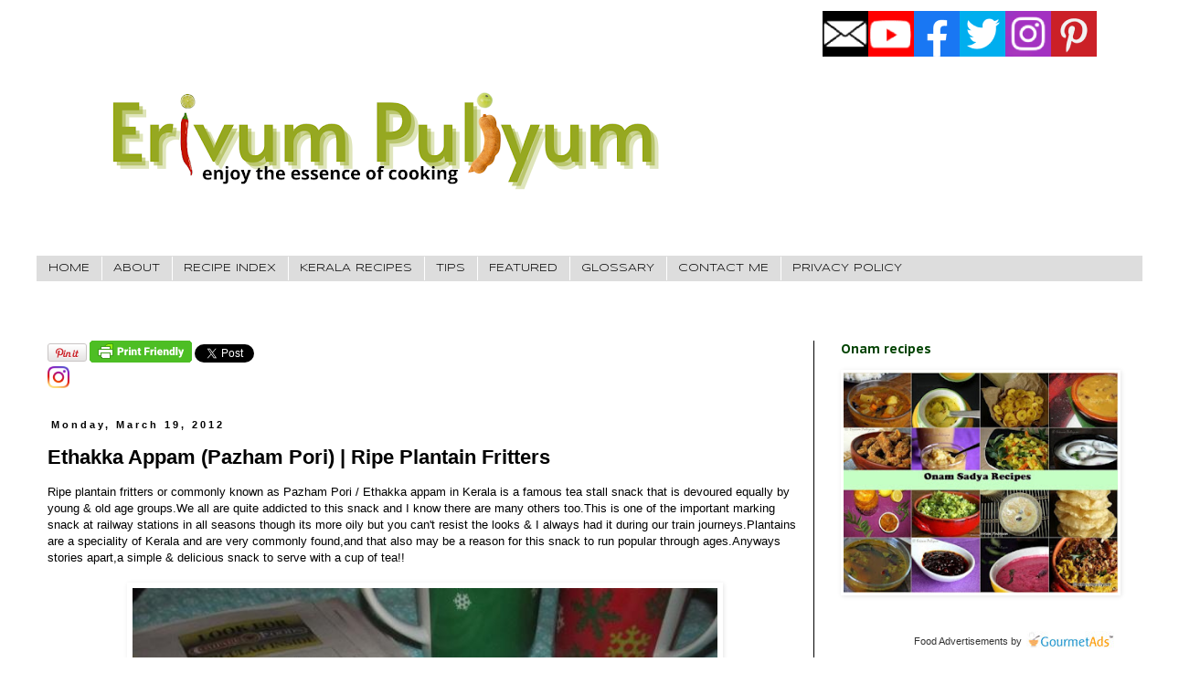

--- FILE ---
content_type: text/html; charset=UTF-8
request_url: https://www.erivumpuliyumm.com/2012/03/ripe-plantain-fritters-pazham-pori.html?showComment=1332166809384
body_size: 39411
content:
<!DOCTYPE html>
<html class='v2' dir='ltr' xmlns='http://www.w3.org/1999/xhtml' xmlns:b='http://www.google.com/2005/gml/b' xmlns:data='http://www.google.com/2005/gml/data' xmlns:expr='http://www.google.com/2005/gml/expr'>
<head>
<link href='https://www.blogger.com/static/v1/widgets/335934321-css_bundle_v2.css' rel='stylesheet' type='text/css'/>
<!-- Google tag (gtag.js) -->
<script async='async' src='https://www.googletagmanager.com/gtag/js?id=G-M15R2YVNMZ'></script>
<script>
  window.dataLayer = window.dataLayer || [];
  function gtag(){dataLayer.push(arguments);}
  gtag('js', new Date());

  gtag('config', 'G-M15R2YVNMZ');
</script>
<script defer='defer' src='//bcdn.grmtas.com/pub/ga_pub_7886.js' type='text/javascript'></script>
<script src='https://mypopups.com/api/embed/element?sub=78ccf32e-efb1-11eb-9b9f-005056008dab-eofnouosjl'></script>
<meta content='width=1100' name='viewport'/>
<meta content='text/html; charset=UTF-8' http-equiv='Content-Type'/>
<meta content='blogger' name='generator'/>
<link href='https://www.erivumpuliyumm.com/favicon.ico' rel='icon' type='image/x-icon'/>
<link href='https://www.erivumpuliyumm.com/2012/03/ripe-plantain-fritters-pazham-pori.html' rel='canonical'/>
<link rel="alternate" type="application/atom+xml" title="Erivum Puliyum - Atom" href="https://www.erivumpuliyumm.com/feeds/posts/default" />
<link rel="alternate" type="application/rss+xml" title="Erivum Puliyum - RSS" href="https://www.erivumpuliyumm.com/feeds/posts/default?alt=rss" />
<link rel="service.post" type="application/atom+xml" title="Erivum Puliyum - Atom" href="https://www.blogger.com/feeds/1902853200889562421/posts/default" />

<link rel="alternate" type="application/atom+xml" title="Erivum Puliyum - Atom" href="https://www.erivumpuliyumm.com/feeds/796194273231323199/comments/default" />
<!--Can't find substitution for tag [blog.ieCssRetrofitLinks]-->
<link href='https://blogger.googleusercontent.com/img/b/R29vZ2xl/AVvXsEgjadOy_QhzJ7fpyUBSbJXAkM6uWVK89nxoYNIE8oAuKgu0ixnSgq0s1_tCluIygNA-qfrUU3ExLdajYs8IE-efWRgATz6yzLJ21Cx-fwb88UrejHWSlib9eFGWtUbYcKN1kbhDm8b5g3SV/s640/103.jpg' rel='image_src'/>
<meta content='https://www.erivumpuliyumm.com/2012/03/ripe-plantain-fritters-pazham-pori.html' property='og:url'/>
<meta content='Ethakka Appam (Pazham Pori) | Ripe Plantain Fritters' property='og:title'/>
<meta content=' Ripe plantain fritters or commonly known as Pazham Pori / Ethakka appam in Kerala is a famous tea stall snack that is devoured equally by y...' property='og:description'/>
<meta content='https://blogger.googleusercontent.com/img/b/R29vZ2xl/AVvXsEgjadOy_QhzJ7fpyUBSbJXAkM6uWVK89nxoYNIE8oAuKgu0ixnSgq0s1_tCluIygNA-qfrUU3ExLdajYs8IE-efWRgATz6yzLJ21Cx-fwb88UrejHWSlib9eFGWtUbYcKN1kbhDm8b5g3SV/w1200-h630-p-k-no-nu/103.jpg' property='og:image'/>
<script src='https://mypopups.com/api/embed/element?sub=78ccf32e-efb1-11eb-9b9f-005056008dab-eofnouosjl'></script>
<title>Erivum Puliyum: Ethakka Appam (Pazham Pori) | Ripe Plantain Fritters</title>
<style type='text/css'>@font-face{font-family:'PT Sans Caption';font-style:normal;font-weight:700;font-display:swap;src:url(//fonts.gstatic.com/s/ptsanscaption/v20/0FlJVP6Hrxmt7-fsUFhlFXNIlpcSwSrkQQ-v7XwDg99l.woff2)format('woff2');unicode-range:U+0460-052F,U+1C80-1C8A,U+20B4,U+2DE0-2DFF,U+A640-A69F,U+FE2E-FE2F;}@font-face{font-family:'PT Sans Caption';font-style:normal;font-weight:700;font-display:swap;src:url(//fonts.gstatic.com/s/ptsanscaption/v20/0FlJVP6Hrxmt7-fsUFhlFXNIlpcSwSrkSA-v7XwDg99l.woff2)format('woff2');unicode-range:U+0301,U+0400-045F,U+0490-0491,U+04B0-04B1,U+2116;}@font-face{font-family:'PT Sans Caption';font-style:normal;font-weight:700;font-display:swap;src:url(//fonts.gstatic.com/s/ptsanscaption/v20/0FlJVP6Hrxmt7-fsUFhlFXNIlpcSwSrkQg-v7XwDg99l.woff2)format('woff2');unicode-range:U+0100-02BA,U+02BD-02C5,U+02C7-02CC,U+02CE-02D7,U+02DD-02FF,U+0304,U+0308,U+0329,U+1D00-1DBF,U+1E00-1E9F,U+1EF2-1EFF,U+2020,U+20A0-20AB,U+20AD-20C0,U+2113,U+2C60-2C7F,U+A720-A7FF;}@font-face{font-family:'PT Sans Caption';font-style:normal;font-weight:700;font-display:swap;src:url(//fonts.gstatic.com/s/ptsanscaption/v20/0FlJVP6Hrxmt7-fsUFhlFXNIlpcSwSrkTA-v7XwDgw.woff2)format('woff2');unicode-range:U+0000-00FF,U+0131,U+0152-0153,U+02BB-02BC,U+02C6,U+02DA,U+02DC,U+0304,U+0308,U+0329,U+2000-206F,U+20AC,U+2122,U+2191,U+2193,U+2212,U+2215,U+FEFF,U+FFFD;}@font-face{font-family:'Rock Salt';font-style:normal;font-weight:400;font-display:swap;src:url(//fonts.gstatic.com/s/rocksalt/v24/MwQ0bhv11fWD6QsAVOZrt0M6p7NGrQ.woff2)format('woff2');unicode-range:U+0000-00FF,U+0131,U+0152-0153,U+02BB-02BC,U+02C6,U+02DA,U+02DC,U+0304,U+0308,U+0329,U+2000-206F,U+20AC,U+2122,U+2191,U+2193,U+2212,U+2215,U+FEFF,U+FFFD;}@font-face{font-family:'Syncopate';font-style:normal;font-weight:400;font-display:swap;src:url(//fonts.gstatic.com/s/syncopate/v24/pe0sMIuPIYBCpEV5eFdCC_e_Kdxic2wp.woff2)format('woff2');unicode-range:U+0100-02BA,U+02BD-02C5,U+02C7-02CC,U+02CE-02D7,U+02DD-02FF,U+0304,U+0308,U+0329,U+1D00-1DBF,U+1E00-1E9F,U+1EF2-1EFF,U+2020,U+20A0-20AB,U+20AD-20C0,U+2113,U+2C60-2C7F,U+A720-A7FF;}@font-face{font-family:'Syncopate';font-style:normal;font-weight:400;font-display:swap;src:url(//fonts.gstatic.com/s/syncopate/v24/pe0sMIuPIYBCpEV5eFdCBfe_Kdxicw.woff2)format('woff2');unicode-range:U+0000-00FF,U+0131,U+0152-0153,U+02BB-02BC,U+02C6,U+02DA,U+02DC,U+0304,U+0308,U+0329,U+2000-206F,U+20AC,U+2122,U+2191,U+2193,U+2212,U+2215,U+FEFF,U+FFFD;}</style>
<style id='page-skin-1' type='text/css'><!--
/*
-----------------------------------------------
Blogger Template Style
Name:     Simple
Designer: Blogger
URL:      www.blogger.com
----------------------------------------------- */
/* Variable definitions
====================
<Variable name="keycolor" description="Main Color" type="color" default="#66bbdd"/>
<Group description="Page Text" selector="body">
<Variable name="body.font" description="Font" type="font"
default="normal normal 12px Arial, Tahoma, Helvetica, FreeSans, sans-serif"/>
<Variable name="body.text.color" description="Text Color" type="color" default="#222222"/>
</Group>
<Group description="Backgrounds" selector=".body-fauxcolumns-outer">
<Variable name="body.background.color" description="Outer Background" type="color" default="#66bbdd"/>
<Variable name="content.background.color" description="Main Background" type="color" default="#ffffff"/>
<Variable name="header.background.color" description="Header Background" type="color" default="transparent"/>
</Group>
<Group description="Links" selector=".main-outer">
<Variable name="link.color" description="Link Color" type="color" default="#2288bb"/>
<Variable name="link.visited.color" description="Visited Color" type="color" default="#888888"/>
<Variable name="link.hover.color" description="Hover Color" type="color" default="#33aaff"/>
</Group>
<Group description="Blog Title" selector=".header h1">
<Variable name="header.font" description="Font" type="font"
default="normal normal 60px Arial, Tahoma, Helvetica, FreeSans, sans-serif"/>
<Variable name="header.text.color" description="Title Color" type="color" default="#3399bb" />
</Group>
<Group description="Blog Description" selector=".header .description">
<Variable name="description.text.color" description="Description Color" type="color"
default="#777777" />
</Group>
<Group description="Tabs Text" selector=".tabs-inner .widget li a">
<Variable name="tabs.font" description="Font" type="font"
default="normal normal 14px Arial, Tahoma, Helvetica, FreeSans, sans-serif"/>
<Variable name="tabs.text.color" description="Text Color" type="color" default="#999999"/>
<Variable name="tabs.selected.text.color" description="Selected Color" type="color" default="#000000"/>
</Group>
<Group description="Tabs Background" selector=".tabs-outer .PageList">
<Variable name="tabs.background.color" description="Background Color" type="color" default="#f5f5f5"/>
<Variable name="tabs.selected.background.color" description="Selected Color" type="color" default="#eeeeee"/>
</Group>
<Group description="Post Title" selector="h3.post-title, .comments h4">
<Variable name="post.title.font" description="Font" type="font"
default="normal normal 22px Arial, Tahoma, Helvetica, FreeSans, sans-serif"/>
</Group>
<Group description="Date Header" selector=".date-header">
<Variable name="date.header.color" description="Text Color" type="color"
default="#000000"/>
<Variable name="date.header.background.color" description="Background Color" type="color"
default="transparent"/>
<Variable name="date.header.font" description="Text Font" type="font"
default="normal bold 11px Arial, Tahoma, Helvetica, FreeSans, sans-serif"/>
<Variable name="date.header.padding" description="Date Header Padding" type="string" default="inherit"/>
<Variable name="date.header.letterspacing" description="Date Header Letter Spacing" type="string" default="inherit"/>
<Variable name="date.header.margin" description="Date Header Margin" type="string" default="inherit"/>
</Group>
<Group description="Post Footer" selector=".post-footer">
<Variable name="post.footer.text.color" description="Text Color" type="color" default="#666666"/>
<Variable name="post.footer.background.color" description="Background Color" type="color"
default="#f9f9f9"/>
<Variable name="post.footer.border.color" description="Shadow Color" type="color" default="#eeeeee"/>
</Group>
<Group description="Gadgets" selector="h2">
<Variable name="widget.title.font" description="Title Font" type="font"
default="normal bold 11px Arial, Tahoma, Helvetica, FreeSans, sans-serif"/>
<Variable name="widget.title.text.color" description="Title Color" type="color" default="#000000"/>
<Variable name="widget.alternate.text.color" description="Alternate Color" type="color" default="#999999"/>
</Group>
<Group description="Images" selector=".main-inner">
<Variable name="image.background.color" description="Background Color" type="color" default="#ffffff"/>
<Variable name="image.border.color" description="Border Color" type="color" default="#eeeeee"/>
<Variable name="image.text.color" description="Caption Text Color" type="color" default="#000000"/>
</Group>
<Group description="Accents" selector=".content-inner">
<Variable name="body.rule.color" description="Separator Line Color" type="color" default="#eeeeee"/>
<Variable name="tabs.border.color" description="Tabs Border Color" type="color" default="#000000"/>
</Group>
<Variable name="body.background" description="Body Background" type="background"
color="#ffffff" default="$(color) none repeat scroll top left"/>
<Variable name="body.background.override" description="Body Background Override" type="string" default=""/>
<Variable name="body.background.gradient.cap" description="Body Gradient Cap" type="url"
default="url(https://resources.blogblog.com/blogblog/data/1kt/simple/gradients_light.png)"/>
<Variable name="body.background.gradient.tile" description="Body Gradient Tile" type="url"
default="url(https://resources.blogblog.com/blogblog/data/1kt/simple/body_gradient_tile_light.png)"/>
<Variable name="content.background.color.selector" description="Content Background Color Selector" type="string" default=".content-inner"/>
<Variable name="content.padding" description="Content Padding" type="length" default="10px" min="0" max="100px"/>
<Variable name="content.padding.horizontal" description="Content Horizontal Padding" type="length" default="10px" min="0" max="100px"/>
<Variable name="content.shadow.spread" description="Content Shadow Spread" type="length" default="40px" min="0" max="100px"/>
<Variable name="content.shadow.spread.webkit" description="Content Shadow Spread (WebKit)" type="length" default="5px" min="0" max="100px"/>
<Variable name="content.shadow.spread.ie" description="Content Shadow Spread (IE)" type="length" default="10px" min="0" max="100px"/>
<Variable name="main.border.width" description="Main Border Width" type="length" default="0" min="0" max="10px"/>
<Variable name="header.background.gradient" description="Header Gradient" type="url" default="none"/>
<Variable name="header.shadow.offset.left" description="Header Shadow Offset Left" type="length" default="-1px" min="-50px" max="50px"/>
<Variable name="header.shadow.offset.top" description="Header Shadow Offset Top" type="length" default="-1px" min="-50px" max="50px"/>
<Variable name="header.shadow.spread" description="Header Shadow Spread" type="length" default="1px" min="0" max="100px"/>
<Variable name="header.padding" description="Header Padding" type="length" default="30px" min="0" max="100px"/>
<Variable name="header.border.size" description="Header Border Size" type="length" default="1px" min="0" max="10px"/>
<Variable name="header.bottom.border.size" description="Header Bottom Border Size" type="length" default="1px" min="0" max="10px"/>
<Variable name="header.border.horizontalsize" description="Header Horizontal Border Size" type="length" default="0" min="0" max="10px"/>
<Variable name="description.text.size" description="Description Text Size" type="string" default="140%"/>
<Variable name="tabs.margin.top" description="Tabs Margin Top" type="length" default="0" min="0" max="100px"/>
<Variable name="tabs.margin.side" description="Tabs Side Margin" type="length" default="30px" min="0" max="100px"/>
<Variable name="tabs.background.gradient" description="Tabs Background Gradient" type="url"
default="url(https://resources.blogblog.com/blogblog/data/1kt/simple/gradients_light.png)"/>
<Variable name="tabs.border.width" description="Tabs Border Width" type="length" default="1px" min="0" max="10px"/>
<Variable name="tabs.bevel.border.width" description="Tabs Bevel Border Width" type="length" default="1px" min="0" max="10px"/>
<Variable name="post.margin.bottom" description="Post Bottom Margin" type="length" default="25px" min="0" max="100px"/>
<Variable name="image.border.small.size" description="Image Border Small Size" type="length" default="2px" min="0" max="10px"/>
<Variable name="image.border.large.size" description="Image Border Large Size" type="length" default="5px" min="0" max="10px"/>
<Variable name="page.width.selector" description="Page Width Selector" type="string" default=".region-inner"/>
<Variable name="page.width" description="Page Width" type="string" default="auto"/>
<Variable name="main.section.margin" description="Main Section Margin" type="length" default="15px" min="0" max="100px"/>
<Variable name="main.padding" description="Main Padding" type="length" default="15px" min="0" max="100px"/>
<Variable name="main.padding.top" description="Main Padding Top" type="length" default="30px" min="0" max="100px"/>
<Variable name="main.padding.bottom" description="Main Padding Bottom" type="length" default="30px" min="0" max="100px"/>
<Variable name="paging.background"
color="#ffffff"
description="Background of blog paging area" type="background"
default="transparent none no-repeat scroll top center"/>
<Variable name="footer.bevel" description="Bevel border length of footer" type="length" default="0" min="0" max="10px"/>
<Variable name="mobile.background.overlay" description="Mobile Background Overlay" type="string"
default="transparent none repeat scroll top left"/>
<Variable name="mobile.background.size" description="Mobile Background Size" type="string" default="auto"/>
<Variable name="mobile.button.color" description="Mobile Button Color" type="color" default="#ffffff" />
<Variable name="startSide" description="Side where text starts in blog language" type="automatic" default="left"/>
<Variable name="endSide" description="Side where text ends in blog language" type="automatic" default="right"/>
*/
/* Content
----------------------------------------------- */
body {
font: normal normal 12px 'Trebuchet MS', Trebuchet, Verdana, sans-serif;
color: #000000;
background: #ffffff none repeat scroll top left;
padding: 0 0 0 0;
}
html body .region-inner {
min-width: 0;
max-width: 100%;
width: auto;
}
h2 {
font-size: 22px;
}
a:link {
text-decoration:none;
color: #000085;
}
a:visited {
text-decoration:none;
color: #e50000;
}
a:hover {
text-decoration:underline;
color: #004200;
}
.body-fauxcolumn-outer .fauxcolumn-inner {
background: transparent none repeat scroll top left;
_background-image: none;
}
.body-fauxcolumn-outer .cap-top {
position: absolute;
z-index: 1;
height: 400px;
width: 100%;
}
.body-fauxcolumn-outer .cap-top .cap-left {
width: 100%;
background: transparent none repeat-x scroll top left;
_background-image: none;
}
.content-outer {
-moz-box-shadow: 0 0 0 rgba(0, 0, 0, .15);
-webkit-box-shadow: 0 0 0 rgba(0, 0, 0, .15);
-goog-ms-box-shadow: 0 0 0 #333333;
box-shadow: 0 0 0 rgba(0, 0, 0, .15);
margin-bottom: 1px;
}
.content-inner {
padding: 10px 40px;
}
.content-inner {
background-color: #ffffff;
}
/* Header
----------------------------------------------- */
.header-outer {
background: transparent none repeat-x scroll 0 -400px;
_background-image: none;
}
.Header h1 {
font: normal bold 50px Rock Salt;
color: #000000;
text-shadow: 0 0 0 rgba(0, 0, 0, .2);
}
.Header h1 a {
color: #000000;
}
.Header .description {
font-size: 18px;
color: #0e0f11;
}
.header-inner .Header .titlewrapper {
padding: 22px 0;
}
.header-inner .Header .descriptionwrapper {
padding: 0 0;
}
/* Tabs
----------------------------------------------- */
.tabs-inner .section:first-child {
border-top: 0 solid #dddddd;
}
.tabs-inner .section:first-child ul {
margin-top: -1px;
border-top: 1px solid #dddddd;
border-left: 1px solid #dddddd;
border-right: 1px solid #dddddd;
}
.tabs-inner .widget ul {
background: #dddddd none repeat-x scroll 0 -800px;
_background-image: none;
border-bottom: 1px solid #dddddd;
margin-top: 0;
margin-left: -30px;
margin-right: -30px;
}
.tabs-inner .widget li a {
display: inline-block;
padding: .6em 1em;
font: normal normal 12px Syncopate;
color: #000000;
border-left: 1px solid #ffffff;
border-right: 1px solid #dddddd;
}
.tabs-inner .widget li:first-child a {
border-left: none;
}
.tabs-inner .widget li.selected a, .tabs-inner .widget li a:hover {
color: #2c592c;
background-color: #b0abab;
text-decoration: none;
}
/* Columns
----------------------------------------------- */
.main-outer {
border-top: 0 solid #000000;
}
.fauxcolumn-left-outer .fauxcolumn-inner {
border-right: 1px solid #000000;
}
.fauxcolumn-right-outer .fauxcolumn-inner {
border-left: 1px solid #000000;
}
/* Headings
----------------------------------------------- */
div.widget > h2,
div.widget h2.title {
margin: 0 0 1em 0;
font: normal bold 14px PT Sans Caption;
color: #004200;
}
/* Widgets
----------------------------------------------- */
.widget .zippy {
color: #2c592c;
text-shadow: 2px 2px 1px rgba(0, 0, 0, .1);
}
.widget .popular-posts ul {
list-style: none;
}
/* Posts
----------------------------------------------- */
h2.date-header {
font: normal bold 11px Arial, Tahoma, Helvetica, FreeSans, sans-serif;
}
.date-header span {
background-color: transparent;
color: #000000;
padding: 0.4em;
letter-spacing: 3px;
margin: inherit;
}
.main-inner {
padding-top: 35px;
padding-bottom: 65px;
}
.main-inner .column-center-inner {
padding: 0 0;
}
.main-inner .column-center-inner .section {
margin: 0 1em;
}
.post {
margin: 0 0 45px 0;
}
h3.post-title, .comments h4 {
font: normal bold 22px 'Trebuchet MS', Trebuchet, sans-serif;
margin: .75em 0 0;
}
.post-body {
font-size: 110%;
line-height: 1.4;
position: relative;
}
.post-body img, .post-body .tr-caption-container, .Profile img, .Image img,
.BlogList .item-thumbnail img {
padding: 2px;
background: transparent;
border: 1px solid transparent;
-moz-box-shadow: 1px 1px 5px rgba(0, 0, 0, .1);
-webkit-box-shadow: 1px 1px 5px rgba(0, 0, 0, .1);
box-shadow: 1px 1px 5px rgba(0, 0, 0, .1);
}
.post-body img, .post-body .tr-caption-container {
padding: 5px;
}
.post-body .tr-caption-container {
color: #000000;
}
.post-body .tr-caption-container img {
padding: 0;
background: transparent;
border: none;
-moz-box-shadow: 0 0 0 rgba(0, 0, 0, .1);
-webkit-box-shadow: 0 0 0 rgba(0, 0, 0, .1);
box-shadow: 0 0 0 rgba(0, 0, 0, .1);
}
.post-header {
margin: 0 0 1.5em;
line-height: 1.6;
font-size: 90%;
}
.post-footer {
margin: 20px -2px 0;
padding: 5px 10px;
color: #000000;
background-color: #bebebe;
border-bottom: 1px solid #000000;
line-height: 1.6;
font-size: 90%;
}
#comments .comment-author {
padding-top: 1.5em;
border-top: 1px solid #000000;
background-position: 0 1.5em;
}
#comments .comment-author:first-child {
padding-top: 0;
border-top: none;
}
.avatar-image-container {
margin: .2em 0 0;
}
#comments .avatar-image-container img {
border: 1px solid transparent;
}
/* Comments
----------------------------------------------- */
.comments .comments-content .icon.blog-author {
background-repeat: no-repeat;
background-image: url([data-uri]);
}
.comments .comments-content .loadmore a {
border-top: 1px solid #2c592c;
border-bottom: 1px solid #2c592c;
}
.comments .comment-thread.inline-thread {
background-color: #bebebe;
}
.comments .continue {
border-top: 2px solid #2c592c;
}
/* Accents
---------------------------------------------- */
.section-columns td.columns-cell {
border-left: 1px solid #000000;
}
.blog-pager {
background: transparent url(//www.blogblog.com/1kt/simple/paging_dot.png) repeat-x scroll top center;
}
.blog-pager-older-link, .home-link,
.blog-pager-newer-link {
background-color: #ffffff;
padding: 5px;
}
.footer-outer {
border-top: 1px dashed #bbbbbb;
}
/* Mobile
----------------------------------------------- */
body.mobile  {
background-size: auto;
}
.mobile .body-fauxcolumn-outer {
background: transparent none repeat scroll top left;
}
.mobile .body-fauxcolumn-outer .cap-top {
background-size: 100% auto;
}
.mobile .content-outer {
-webkit-box-shadow: 0 0 3px rgba(0, 0, 0, .15);
box-shadow: 0 0 3px rgba(0, 0, 0, .15);
}
.mobile .tabs-inner .widget ul {
margin-left: 0;
margin-right: 0;
}
.mobile .post {
margin: 0;
}
.mobile .main-inner .column-center-inner .section {
margin: 0;
}
.mobile .date-header span {
padding: 0.1em 10px;
margin: 0 -10px;
}
.mobile h3.post-title {
margin: 0;
}
.mobile .blog-pager {
background: transparent none no-repeat scroll top center;
}
.mobile .footer-outer {
border-top: none;
}
.mobile .main-inner, .mobile .footer-inner {
background-color: #ffffff;
}
.mobile-index-contents {
color: #000000;
}
.mobile-link-button {
background-color: #000085;
}
.mobile-link-button a:link, .mobile-link-button a:visited {
color: #000000;
}
.mobile .tabs-inner .section:first-child {
border-top: none;
}
.mobile .tabs-inner .PageList .widget-content {
background-color: #b0abab;
color: #2c592c;
border-top: 1px solid #dddddd;
border-bottom: 1px solid #dddddd;
}
.mobile .tabs-inner .PageList .widget-content .pagelist-arrow {
border-left: 1px solid #dddddd;
}
#social-icons {
margin-bottom:-30px;
height:50px;
width:100%;
clear:both;
z-index: 2;
position: fixed;
top: 0px;
right: 80px;
}
.social-media-icons {
display:table
}
.social-media-icons ul {
text-align:right;
padding:0 0 0 0;
list-style-image:none;
list-style-position:outside;
list-style-type:none;
}
.social-media-icons ul {
margin-bottom:0;
padding:0;
float:right;
}
.social-media-icons li.media_icon {
margin-left:0px;
padding-left:0 !important;
background:none !important;
display:inline;
float:left;
}
.social-media-icons li:hover {
z-index: 3;
-moz-transform: scale(1.5);
-webkit-transform: scale(1.5);
-o-transform: scale(1.5);
transform: scale(1.5);
-moz-transition: all 0.2s ease-out;
-webkit-transition: all 0.2s ease-out;
-o-transition: all 0.2s ease-out;
-ms-transition: all 0.2s ease-out;
transition: all 0.2s ease-out;
}
--></style>
<style id='template-skin-1' type='text/css'><!--
body {
min-width: 1290px;
}
.content-outer, .content-fauxcolumn-outer, .region-inner {
min-width: 1290px;
max-width: 1290px;
_width: 1290px;
}
.main-inner .columns {
padding-left: 0px;
padding-right: 360px;
}
.main-inner .fauxcolumn-center-outer {
left: 0px;
right: 360px;
/* IE6 does not respect left and right together */
_width: expression(this.parentNode.offsetWidth -
parseInt("0px") -
parseInt("360px") + 'px');
}
.main-inner .fauxcolumn-left-outer {
width: 0px;
}
.main-inner .fauxcolumn-right-outer {
width: 360px;
}
.main-inner .column-left-outer {
width: 0px;
right: 100%;
margin-left: -0px;
}
.main-inner .column-right-outer {
width: 360px;
margin-right: -360px;
}
#layout {
min-width: 0;
}
#layout .content-outer {
min-width: 0;
width: 800px;
}
#layout .region-inner {
min-width: 0;
width: auto;
}
--></style>
<!-- Google tag (gtag.js) -->
<script async='true' src='https://www.googletagmanager.com/gtag/js?id=G-M15R2YVNMZ'></script>
<script>
        window.dataLayer = window.dataLayer || [];
        function gtag(){dataLayer.push(arguments);}
        gtag('js', new Date());
        gtag('config', 'G-M15R2YVNMZ');
      </script>
<link href='https://www.blogger.com/dyn-css/authorization.css?targetBlogID=1902853200889562421&amp;zx=3098ed32-ee4e-4307-a8b1-6a6c0a980156' media='none' onload='if(media!=&#39;all&#39;)media=&#39;all&#39;' rel='stylesheet'/><noscript><link href='https://www.blogger.com/dyn-css/authorization.css?targetBlogID=1902853200889562421&amp;zx=3098ed32-ee4e-4307-a8b1-6a6c0a980156' rel='stylesheet'/></noscript>
<meta name='google-adsense-platform-account' content='ca-host-pub-1556223355139109'/>
<meta name='google-adsense-platform-domain' content='blogspot.com'/>

<script async src="https://pagead2.googlesyndication.com/pagead/js/adsbygoogle.js?client=ca-pub-7946977706327381&host=ca-host-pub-1556223355139109" crossorigin="anonymous"></script>

<!-- data-ad-client=ca-pub-7946977706327381 -->

</head>
<body class='loading'>
<div class='navbar no-items section' id='navbar'>
</div>
<div class='body-fauxcolumns'>
<div class='fauxcolumn-outer body-fauxcolumn-outer'>
<div class='cap-top'>
<div class='cap-left'></div>
<div class='cap-right'></div>
</div>
<div class='fauxborder-left'>
<div class='fauxborder-right'></div>
<div class='fauxcolumn-inner'>
</div>
</div>
<div class='cap-bottom'>
<div class='cap-left'></div>
<div class='cap-right'></div>
</div>
</div>
</div>
<div class='content'>
<div class='content-fauxcolumns'>
<div class='fauxcolumn-outer content-fauxcolumn-outer'>
<div class='cap-top'>
<div class='cap-left'></div>
<div class='cap-right'></div>
</div>
<div class='fauxborder-left'>
<div class='fauxborder-right'></div>
<div class='fauxcolumn-inner'>
</div>
</div>
<div class='cap-bottom'>
<div class='cap-left'></div>
<div class='cap-right'></div>
</div>
</div>
</div>
<div class='content-outer'>
<div class='content-cap-top cap-top'>
<div class='cap-left'></div>
<div class='cap-right'></div>
</div>
<div class='fauxborder-left content-fauxborder-left'>
<div class='fauxborder-right content-fauxborder-right'></div>
<div class='content-inner'>
<header>
<div class='header-outer'>
<div class='header-cap-top cap-top'>
<div class='cap-left'></div>
<div class='cap-right'></div>
</div>
<div class='fauxborder-left header-fauxborder-left'>
<div class='fauxborder-right header-fauxborder-right'></div>
<div class='region-inner header-inner'>
<div class='social-media-icons' id='social-icons'>
<ul>
<li class='media_icon'><a href='https://follow.it/erivumpuliyumm'><img class='mail-icon' src='https://blogger.googleusercontent.com/img/b/R29vZ2xl/AVvXsEhDiQFyLMQqtxWcD5uLyODhWbbUTZsGftgdcP1XhrDirahIt1-bZv8DaIhUQOxM4v82DDmUUS41qGTifDZbmXmi1XC0GADArPvYJEWz0EQibDhHJI4ZHpBEFwf4EkWr4_USEItoSG39fKzUWnBs9CIPsEMCYMzSU5T3fV6zDWUXDRRj81E3b_flRVBmyQ/s50/mail%20(2).png'/></a></li>
<li class='media_icon'><a href='https://www.youtube.com/channel/UCiUXyXfhssVr_8hyp8VbAag'><img class='yt-icon' src='https://blogger.googleusercontent.com/img/b/R29vZ2xl/AVvXsEjj9U7Bf6Tx5Z2gkBu4kU2mxDra42BnkT2nK07s42ZtxEmP4QIqDHEa7jtbIVPBv-DYzTMkOoUCcSbCepqPweL-pzkHHsrIcoFGByJCxJc_7Hc2KKvD8PTtT-R-IfmvtznhIc_EAv1D8uECjA2JqH_G_DcHDJJkDG_SMoa8G4_h6I3PjdO3n4mI4BTKng/s50/yt.png'/></a></li>
<li class='media_icon'><a href='http://facebook.com/erivum.puliyum'><img class='fb-icon' src='https://blogger.googleusercontent.com/img/b/R29vZ2xl/AVvXsEhLOZ-dXUKQwj1-aErFWLQcWCfnHA8gASS1DTcxOgROjWnH9bqAoJZHRvZqj9ACiwXC_Cqf6UyIzPEJBAbi5CcPAFQ4XX0lCMlF2HdP88FwAF0rDNCK5TVe_i1lb3dvnp6tnbaYxiKxWyyvoDZKuXYRUCfHqu-bwDSKUMfuH2WWlxn4t0NgOhQ390wtdw/s50/fb.png'/></a></li>
<li class='media_icon'><a href='http://twitter.com/#!/erivumpuliyum'><img class='twit-icon' src='https://blogger.googleusercontent.com/img/b/R29vZ2xl/AVvXsEiohqV3drSeGosg4EJ3n-smMRyPC2Jismoz0An__bkx7N4sgR2MOrw6vKqeXCC-1MO2xY7gQM4O7nkJK7FGjwr1iK0QDvtl4yS6oO17MicKmynBoV05HUuFEzeX-i0FXd1jPV_I7FRnYo1XeWN3yLheM7QXeZtMTpREyfdQ6S1haAGuGE4-uhApD9ucEw/s50/twit.png'/></a></li>
<li class='media_icon'><a href='https://www.instagram.com/Erivum_Puliyumm/'><img class='insta-icon' src='https://blogger.googleusercontent.com/img/b/R29vZ2xl/AVvXsEiFHuGlkRYoWLYwTnBsNwPkQAHp7OMHoMAgq6_oqoTFVHQJpQGhdEyjdJu_bDqexr1CNa_IJduijyrGa8MkxQ_lGk6WUtI15MMVwouHk_xVgNCXxfQQMXhcyu0mLTCB9dUEFLW2DjFBMJUfkdHH5pyHf9sBCherq_ZMaUfTyM4zinKG68AONppDZBUvfw/s50/insta%20(1).png'/></a></li>
<li class='media_icon'><a href='http://pinterest.com/juliesaj/'><img class='pin-icon' src='https://blogger.googleusercontent.com/img/b/R29vZ2xl/AVvXsEgyRqnrGdAwEtbfwIZ_8IDO_Od1glpiide1uRi9fUfmMRolrDjhAe1_4ToTAea9xW46zsG_oWYXEU8-07HruNneMpB3KLwCbHAmGcDD6vUk0HUWvm5IAc1KnXccno5_q6e2crypCSQGBfJMK6_zBxDcrM09XrozVE5AaeFajajNS1-19LuloXw99Uzyfg/s50/pin%20(1).png'/></a></li>
</ul>
</div>
<div class='header section' id='header'><div class='widget Header' data-version='1' id='Header1'>
<div id='header-inner'>
<a href='https://www.erivumpuliyumm.com/' style='display: block'>
<img alt='Erivum Puliyum' height='241px; ' id='Header1_headerimg' src='https://blogger.googleusercontent.com/img/b/R29vZ2xl/AVvXsEjEejOJmGBwOErNc7aBmocVDdrxhGyCJwNZ8mOxYt6XSTpy64yfg6t0qZ1Gh8sVwVRMj6mU-vHDldlBIZgXF8rybodyJwvaaaOd0lyycPwTQEfzoAiO8OVJhB7-9uLQbACWIrZtn_nhIcPJ/s752/Erivum+Puliyum.png' style='display: block' width='752px; '/>
</a>
</div>
</div></div>
</div>
</div>
<div class='header-cap-bottom cap-bottom'>
<div class='cap-left'></div>
<div class='cap-right'></div>
</div>
</div>
</header>
<div class='tabs-outer'>
<div class='tabs-cap-top cap-top'>
<div class='cap-left'></div>
<div class='cap-right'></div>
</div>
<div class='fauxborder-left tabs-fauxborder-left'>
<div class='fauxborder-right tabs-fauxborder-right'></div>
<div class='region-inner tabs-inner'>
<div class='tabs section' id='crosscol'><div class='widget PageList' data-version='1' id='PageList1'>
<h2>Pages</h2>
<div class='widget-content'>
<ul>
<li>
<a href='http://www.erivumpuliyumm.com/'>HOME</a>
</li>
<li>
<a href='http://www.erivumpuliyumm.com/p/about.html'>ABOUT</a>
</li>
<li>
<a href='http://www.erivumpuliyumm.com/p/recipe-index_30.html'>RECIPE INDEX</a>
</li>
<li>
<a href='http://www.erivumpuliyumm.com/p/kerala-recipes-new.html'>KERALA RECIPES </a>
</li>
<li>
<a href='http://www.erivumpuliyumm.com/p/tips.html'>TIPS</a>
</li>
<li>
<a href='http://www.erivumpuliyumm.com/p/guest-posts.html'>FEATURED</a>
</li>
<li>
<a href='http://www.erivumpuliyumm.com/p/glossary.html'>GLOSSARY</a>
</li>
<li>
<a href='http://www.erivumpuliyumm.com/p/contact-me.html'>CONTACT ME</a>
</li>
<li>
<a href='http://www.erivumpuliyumm.com/p/privacy.html'>PRIVACY POLICY</a>
</li>
</ul>
<div class='clear'></div>
</div>
</div></div>
<div class='tabs section' id='crosscol-overflow'>
<div class='widget HTML' data-version='1' id='HTML3'>
<div class='widget-content'>
<div id="ga_12303280"> </div>
</div>
<div class='clear'></div>
</div></div>
</div>
</div>
<div class='tabs-cap-bottom cap-bottom'>
<div class='cap-left'></div>
<div class='cap-right'></div>
</div>
</div>
<div class='main-outer'>
<div class='main-cap-top cap-top'>
<div class='cap-left'></div>
<div class='cap-right'></div>
</div>
<div class='fauxborder-left main-fauxborder-left'>
<div class='fauxborder-right main-fauxborder-right'></div>
<div class='region-inner main-inner'>
<div class='columns fauxcolumns'>
<div class='fauxcolumn-outer fauxcolumn-center-outer'>
<div class='cap-top'>
<div class='cap-left'></div>
<div class='cap-right'></div>
</div>
<div class='fauxborder-left'>
<div class='fauxborder-right'></div>
<div class='fauxcolumn-inner'>
</div>
</div>
<div class='cap-bottom'>
<div class='cap-left'></div>
<div class='cap-right'></div>
</div>
</div>
<div class='fauxcolumn-outer fauxcolumn-left-outer'>
<div class='cap-top'>
<div class='cap-left'></div>
<div class='cap-right'></div>
</div>
<div class='fauxborder-left'>
<div class='fauxborder-right'></div>
<div class='fauxcolumn-inner'>
</div>
</div>
<div class='cap-bottom'>
<div class='cap-left'></div>
<div class='cap-right'></div>
</div>
</div>
<div class='fauxcolumn-outer fauxcolumn-right-outer'>
<div class='cap-top'>
<div class='cap-left'></div>
<div class='cap-right'></div>
</div>
<div class='fauxborder-left'>
<div class='fauxborder-right'></div>
<div class='fauxcolumn-inner'>
</div>
</div>
<div class='cap-bottom'>
<div class='cap-left'></div>
<div class='cap-right'></div>
</div>
</div>
<!-- corrects IE6 width calculation -->
<div class='columns-inner'>
<div class='column-center-outer'>
<div class='column-center-inner'>
<div class='main section' id='main'><div class='widget HTML' data-version='1' id='HTML10'>
<div class='widget-content'>
<a href="http://pinterest.com/pin/create/button/?url=http%3A%2F%2Ferivumpuliyumm.blogspot.com&media=http%3A%2F%2Ferivumpuliyumm.blogspot.com&description=Pin%20your%20favorite%20recipes" class="pin-it-button" count-layout="horizontal"><img border="0" src="//assets.pinterest.com/images/PinExt.png" title="Pin It" /></a>

<script>var pfHeaderImgUrl = '';var pfHeaderTagline = '';var pfdisableClickToDel = 0;var pfDisablePDF = 0;var pfDisableEmail = 1;var pfDisablePrint = 0;var pfCustomCSS = '';var pfBtVersion='1';(function(){var js, pf;pf = document.createElement('script');pf.type = 'text/javascript';if('https:' == document.location.protocol){js='https://pf-cdn.printfriendly.com/ssl/main.js'}else{js='http://cdn.printfriendly.com/printfriendly.js'}pf.src=js;document.getElementsByTagName('head')[0].appendChild(pf)})();</script><a href="http://www.printfriendly.com" style="color:#6D9F00;text-decoration:none;" class="printfriendly" onclick="window.print();return false;" title="Printer Friendly and PDF"><img style="border:none;" src="https://lh3.googleusercontent.com/blogger_img_proxy/AEn0k_uyrpVxUMhv-QqCYJi5MqsFddYzOzL4ZJBoOLSmWxAo-4EMzNHxGnx1yYXZvp9_k2KeEjjsudehbRkHrNDlSxyL1xsWYyswsKvU9zmnUQ=s0-d" alt="Print Friendly and PDF"></a>

<a href="https://twitter.com/share" class="twitter-share-button" data-via="juliesajai">Tweet</a>
<script>!function(d,s,id){var js,fjs=d.getElementsByTagName(s)[0];if(!d.getElementById(id)){js=d.createElement(s);js.id=id;js.src="//platform.twitter.com/widgets.js";fjs.parentNode.insertBefore(js,fjs);}}(document,"script","twitter-wjs");</script>

<div><a href="https://www.instagram.com/juliesaj7" title="Follow on Instagram"><img src="https://blogger.googleusercontent.com/img/b/R29vZ2xl/AVvXsEjGAfGstC7BqXS8YsmNy2habts_I8f-HL6t9xEI_JRUYgDwtDBD0r0p6Jok4NIAtsNLV2W34a4CLLWxFh1ezp35iydbZnTuIpYhytIEC3eXeRS_gQlEZSVgqL3nBB-dkPqOpDO6OXyt_B35/s128/5296765_camera_instagram_instagram+logo_icon+%25281%2529.png" height="24px" width="24px" /></a></div>
</div>
<div class='clear'></div>
</div><div class='widget Blog' data-version='1' id='Blog1'>
<div class='blog-posts hfeed'>

          <div class="date-outer">
        
<h2 class='date-header'><span>Monday, March 19, 2012</span></h2>

          <div class="date-posts">
        
<div class='post-outer'>
<div class='post hentry' itemprop='blogPost' itemscope='itemscope' itemtype='http://schema.org/BlogPosting'>
<meta content='https://blogger.googleusercontent.com/img/b/R29vZ2xl/AVvXsEgjadOy_QhzJ7fpyUBSbJXAkM6uWVK89nxoYNIE8oAuKgu0ixnSgq0s1_tCluIygNA-qfrUU3ExLdajYs8IE-efWRgATz6yzLJ21Cx-fwb88UrejHWSlib9eFGWtUbYcKN1kbhDm8b5g3SV/s72-c/103.jpg' itemprop='image_url'/>
<meta content='1902853200889562421' itemprop='blogId'/>
<meta content='796194273231323199' itemprop='postId'/>
<a name='796194273231323199'></a>
<h3 class='post-title entry-title' itemprop='name'>
Ethakka Appam (Pazham Pori) | Ripe Plantain Fritters
</h3>
<div class='post-header'>
<div class='post-header-line-1'></div>
</div>
<div class='post-body entry-content' id='post-body-796194273231323199' itemprop='description articleBody'>
<div dir="ltr" style="text-align: left;" trbidi="on">
Ripe plantain fritters or commonly known as Pazham Pori / Ethakka appam in Kerala is a famous tea stall snack that is devoured equally by young &amp; old age groups.We all are quite addicted to this snack and I know there are many others too.This is one of the important marking snack at railway stations in all seasons though its more oily but you can't resist the looks &amp; I always had it during our train journeys.Plantains are a speciality of Kerala and are very commonly found,and that also may be a reason for this snack to&nbsp;run popular through ages.Anyways stories apart,a simple &amp; delicious snack to serve with a cup of tea!!<br />
<br />
<div class="separator" style="clear: both; text-align: center;">
<a href="https://blogger.googleusercontent.com/img/b/R29vZ2xl/AVvXsEgjadOy_QhzJ7fpyUBSbJXAkM6uWVK89nxoYNIE8oAuKgu0ixnSgq0s1_tCluIygNA-qfrUU3ExLdajYs8IE-efWRgATz6yzLJ21Cx-fwb88UrejHWSlib9eFGWtUbYcKN1kbhDm8b5g3SV/s1600/103.jpg" imageanchor="1" style="margin-left: 1em; margin-right: 1em;"><img border="0" height="506" src="https://blogger.googleusercontent.com/img/b/R29vZ2xl/AVvXsEgjadOy_QhzJ7fpyUBSbJXAkM6uWVK89nxoYNIE8oAuKgu0ixnSgq0s1_tCluIygNA-qfrUU3ExLdajYs8IE-efWRgATz6yzLJ21Cx-fwb88UrejHWSlib9eFGWtUbYcKN1kbhDm8b5g3SV/s640/103.jpg" width="640" /></a></div>
<br />
<b><span style="color: purple;">Ingredients</span></b><br />
ripe plantains 2 or 3<br />
all purpose flour 3/4 cup<br />
turmeric powder 1/3tsp<br />
cumin seeds 1 tsp<br />
sugar 2tsp<br />
salt<br />
<div class="separator" style="clear: both; text-align: center;">
</div>
<br />
<div class="separator" style="clear: both; text-align: center;">
</div>
oil to &nbsp;deep fry<br />
<br />
<div class="separator" style="clear: both; text-align: center;">
<a href="https://blogger.googleusercontent.com/img/b/R29vZ2xl/AVvXsEhoYqLPxZNojL-_FhQ7GTU9HzxoN1EkJUWpEtBOplnM0lC-NDv8bNbfWuMmo5Tpd1nsnS_UAub3ybhk8XrkuiWFOsVElytSRCBrYm4H3AHIzBTJw0oxDgAczQL1_cDY9uYUVxoJw3Tf5FJQ/s1600/102.jpg" imageanchor="1" style="margin-left: 1em; margin-right: 1em;"><img border="0" height="440" src="https://blogger.googleusercontent.com/img/b/R29vZ2xl/AVvXsEhoYqLPxZNojL-_FhQ7GTU9HzxoN1EkJUWpEtBOplnM0lC-NDv8bNbfWuMmo5Tpd1nsnS_UAub3ybhk8XrkuiWFOsVElytSRCBrYm4H3AHIzBTJw0oxDgAczQL1_cDY9uYUVxoJw3Tf5FJQ/s640/102.jpg" width="640" /></a></div>
<br />
<b><span style="color: purple;">Method</span></b><br />
-Prepare a batter using the flour,sugar,salt &amp; turmeric powder without any lumps.The batter should be of a slightly thick consistency(like dosa/pancake batter).<br />
-Add the cumin seeds and keep aside for 15-20 minutes.<br />
-Peel the plantains and cut lengthwise slices and then cut horizontally in between(thin slices cooks faster).<br />
-Heat oil in a kadai /wok and bring the oil to boil.<br />
-Dip the slices in the batter and spoon each slices into the oil once the oil is reached the boil.<br />
-Flip and turn the slices and fry both sides till it changes color.Repeat the same step for other slices too. (If batter remains just spoon it into the oil,cook both sides and serve too,tastes good.)<br />
-Remove it on a paper towel and serve hot with tea!!<br />
<br />
<b><span style="color: purple;">Servings</span></b> ~around 20 fritters with 3 plantains<br />
<br />
<b>NOTES</b><br />
*You can omit the sugar if you wish,it enhances the taste of the flour coated.<br />
* You can add yellow color too,turmeric is used to add color.<br />
* The snack is not oil free but you can't resist these with just one:-)<br />
<br />
<div class="separator" style="clear: both; text-align: center;">
<a href="https://blogger.googleusercontent.com/img/b/R29vZ2xl/AVvXsEgK16XKPXHD1b9fRoeOuNLe8jaROlEkc0WYonyyUVqmBXAN8nlLmuGF-lChEtHXWvQNGaKfocMyzaJomuYfkbbNgQJXCRuI1jHTewekQkMR4c3VbSPLfEzHlO3woEr-48-g4DNhKIaDzZFt/s1600/104.jpg" imageanchor="1" style="margin-left: 1em; margin-right: 1em;"><img border="0" height="472" src="https://blogger.googleusercontent.com/img/b/R29vZ2xl/AVvXsEgK16XKPXHD1b9fRoeOuNLe8jaROlEkc0WYonyyUVqmBXAN8nlLmuGF-lChEtHXWvQNGaKfocMyzaJomuYfkbbNgQJXCRuI1jHTewekQkMR4c3VbSPLfEzHlO3woEr-48-g4DNhKIaDzZFt/s640/104.jpg" width="640" /></a></div>
<br />
<div class="separator" style="clear: both; text-align: center;">
</div>
Sending this to <a href="http://cook-ezee.blogspot.com/2012/02/announcing-kerala-kitchen-event-march.html?utm_source=feedburner&amp;utm_medium=feed&amp;utm_campaign=Feed%3A+Cook-ezee+%28COOK-EZEE%29">The Kerala Kitchen</a> event hosted By Prathibha @ <a href="http://cook-ezee.blogspot.com/2012/02/announcing-kerala-kitchen-event-march.html?utm_source=feedburner&amp;utm_medium=feed&amp;utm_campaign=Feed%3A+Cook-ezee+%28COOK-EZEE%29">Cook Ezee</a>&nbsp;for this month , <a href="http://cooking-goodfood.blogspot.in/2012/02/only-event-for-march-and-giveaway.html">Only South Indian,</a>&nbsp;<a href="http://rascookbook.blogspot.com/2012/02/im-star-my-first-event.html?utm_source=feedburner&amp;utm_medium=feed&amp;utm_campaign=Feed%3A+VegetarianFoodMe+%28Vegetarian+Food+%26+Me%29">I'm The Star</a>, <a href="http://roshanscucina.blogspot.com/2012/03/walk-through-memory-lane-is-event.html">Walk through Memory lane</a>,&nbsp;<a href="http://www.simplysensationalfood.com/2012/03/announcing-event-lets-cook-speedy.html?utm_source=feedburner&amp;utm_medium=feed&amp;utm_campaign=Feed%3A+simplysensationalfood%2FkLCS+%28simply.food%29">Lets Cook Speedy Snacks</a>,&nbsp;<a href="http://sravscc.blogspot.com/2012/03/announcing-cooking-concepts-8-vegan.html?showComment=1330651796535#c4188300444058264277">CC Vegan Diet(Plant Based)</a><br />
<br />
<div class="separator" style="clear: both; text-align: center;">
<a href="//3.bp.blogspot.com/-IYxEHTsyF7g/T2dC6urdWsI/AAAAAAAADQ4/koJFGOSvaWk/s1600/lets+cook+speedy+snacks+logo.1b.JPG" imageanchor="1" style="margin-left: 1em; margin-right: 1em;"><img border="0" src="https://3.bp.blogspot.com/-IYxEHTsyF7g/T2dC6urdWsI/AAAAAAAADQ4/koJFGOSvaWk/s1600/lets+cook+speedy+snacks+logo.1b.JPG" /></a></div>
<div class="separator" style="clear: both; text-align: center;">
<a href="https://blogger.googleusercontent.com/img/b/R29vZ2xl/AVvXsEgnh2R8hI7ApFfYbFPZc_c7-d7muOAIwixwq1xzgeEDn4KeHOJsp1TZD9wNGBhFZnZaD1mi3iuqDDh9sVTAjqp56Np1NywBT97v1oEVSay1JjP-76F7eZiQcuHb1dUG5UV5qVOyOR1BT6iq/s1600/Event+Logo+%25282%2529.jpg" imageanchor="1" style="margin-left: 1em; margin-right: 1em;"><img border="0" src="https://blogger.googleusercontent.com/img/b/R29vZ2xl/AVvXsEgnh2R8hI7ApFfYbFPZc_c7-d7muOAIwixwq1xzgeEDn4KeHOJsp1TZD9wNGBhFZnZaD1mi3iuqDDh9sVTAjqp56Np1NywBT97v1oEVSay1JjP-76F7eZiQcuHb1dUG5UV5qVOyOR1BT6iq/s1600/Event+Logo+%25282%2529.jpg" /></a></div>
<br />
<div class="separator" style="clear: both; text-align: center;">
<a href="https://blogger.googleusercontent.com/img/b/R29vZ2xl/AVvXsEjRK8TybJXwCyCXFf6PwQEwtPjnY__wnoCgFN_vhRbKkm6Wgi_7_VO14cbezvOLEn1_pnTFipMsfY3_ZmJVlIeK8EZjuw4OgK3czetYpCbKSQmvRatNMy2G8zvo9QqmIT6UBSRimgkAiFFA/s1600/Only+South+Indian%255B3%255D.png" imageanchor="1" style="margin-left: 1em; margin-right: 1em;"><img border="0" src="https://blogger.googleusercontent.com/img/b/R29vZ2xl/AVvXsEjRK8TybJXwCyCXFf6PwQEwtPjnY__wnoCgFN_vhRbKkm6Wgi_7_VO14cbezvOLEn1_pnTFipMsfY3_ZmJVlIeK8EZjuw4OgK3czetYpCbKSQmvRatNMy2G8zvo9QqmIT6UBSRimgkAiFFA/s1600/Only+South+Indian%255B3%255D.png" /></a></div>
<div class="separator" style="clear: both; text-align: center;">
<a href="https://blogger.googleusercontent.com/img/b/R29vZ2xl/AVvXsEgVOnm26g74LcUo5xHw9d_lhzXmdWA4DFLlwcv2CNj-6xd8oLps5f0iXNkTZjJ47GgwwzwCEKlZlvfxPTEjvB_DjD8pWLcRbgaJnURdSD7AhhC3qSPwr_UOXVDj0P18OsyJbGqpO5mWHN1b/s1600/WTML+LOGO.JPG" imageanchor="1" style="margin-left: 1em; margin-right: 1em;"><img border="0" height="270" src="https://blogger.googleusercontent.com/img/b/R29vZ2xl/AVvXsEgVOnm26g74LcUo5xHw9d_lhzXmdWA4DFLlwcv2CNj-6xd8oLps5f0iXNkTZjJ47GgwwzwCEKlZlvfxPTEjvB_DjD8pWLcRbgaJnURdSD7AhhC3qSPwr_UOXVDj0P18OsyJbGqpO5mWHN1b/s320/WTML+LOGO.JPG" width="320" /></a></div>
<div class="separator" style="clear: both; text-align: center;">
<a href="https://blogger.googleusercontent.com/img/b/R29vZ2xl/AVvXsEh7P0k3ECA1lXKdOp9D5o0Uk71EhdPKChMD5Gyw07IANgrBgjoQDJDK0Exbe-rbUK2j9ftEy0uvo8rlkGrJ7Ogqst_jWTpAQOBII1_6Sw99R2ymi9dxvvMjVrj939pElczSItPkKjVg5i5O/s1600/blacklogo.jpg" imageanchor="1" style="margin-left: 1em; margin-right: 1em;"><img border="0" src="https://blogger.googleusercontent.com/img/b/R29vZ2xl/AVvXsEh7P0k3ECA1lXKdOp9D5o0Uk71EhdPKChMD5Gyw07IANgrBgjoQDJDK0Exbe-rbUK2j9ftEy0uvo8rlkGrJ7Ogqst_jWTpAQOBII1_6Sw99R2ymi9dxvvMjVrj939pElczSItPkKjVg5i5O/s1600/blacklogo.jpg" /></a></div>
<br /></div>
<div style='clear: both;'></div>
</div>
<div class='post-footer'>
<div class='post-footer-line post-footer-line-1'><span class='post-author vcard'>
Posted by
<span class='fn' itemprop='author' itemscope='itemscope' itemtype='http://schema.org/Person'>
<meta content='https://www.blogger.com/profile/01943557796644911183' itemprop='url'/>
<a href='https://www.blogger.com/profile/01943557796644911183' rel='author' title='author profile'>
<span itemprop='name'>Julie</span>
</a>
</span>
</span>
<span class='post-timestamp'>
at
<meta content='https://www.erivumpuliyumm.com/2012/03/ripe-plantain-fritters-pazham-pori.html' itemprop='url'/>
<a class='timestamp-link' href='https://www.erivumpuliyumm.com/2012/03/ripe-plantain-fritters-pazham-pori.html' rel='bookmark' title='permanent link'><abbr class='published' itemprop='datePublished' title='2012-03-19T04:31:00+05:30'>4:31&#8239;AM</abbr></a>
</span>
<span class='post-comment-link'>
</span>
<span class='post-icons'>
<span class='item-action'>
<a href='https://www.blogger.com/email-post/1902853200889562421/796194273231323199' title='Email Post'>
<img alt="" class="icon-action" height="13" src="//img1.blogblog.com/img/icon18_email.gif" width="18">
</a>
</span>
</span>
<div class='post-share-buttons goog-inline-block'>
<a class='goog-inline-block share-button sb-email' href='https://www.blogger.com/share-post.g?blogID=1902853200889562421&postID=796194273231323199&target=email' target='_blank' title='Email This'><span class='share-button-link-text'>Email This</span></a><a class='goog-inline-block share-button sb-blog' href='https://www.blogger.com/share-post.g?blogID=1902853200889562421&postID=796194273231323199&target=blog' onclick='window.open(this.href, "_blank", "height=270,width=475"); return false;' target='_blank' title='BlogThis!'><span class='share-button-link-text'>BlogThis!</span></a><a class='goog-inline-block share-button sb-twitter' href='https://www.blogger.com/share-post.g?blogID=1902853200889562421&postID=796194273231323199&target=twitter' target='_blank' title='Share to X'><span class='share-button-link-text'>Share to X</span></a><a class='goog-inline-block share-button sb-facebook' href='https://www.blogger.com/share-post.g?blogID=1902853200889562421&postID=796194273231323199&target=facebook' onclick='window.open(this.href, "_blank", "height=430,width=640"); return false;' target='_blank' title='Share to Facebook'><span class='share-button-link-text'>Share to Facebook</span></a><a class='goog-inline-block share-button sb-pinterest' href='https://www.blogger.com/share-post.g?blogID=1902853200889562421&postID=796194273231323199&target=pinterest' target='_blank' title='Share to Pinterest'><span class='share-button-link-text'>Share to Pinterest</span></a>
</div>
<span class='post-backlinks post-comment-link'>
</span>
</div>
<div class='post-footer-line post-footer-line-2'><span class='post-labels'>
Labels
<a href='https://www.erivumpuliyumm.com/search/label/BACHELOR%27S%20RECIPES' rel='tag'>BACHELOR&#39;S RECIPES</a>,
<a href='https://www.erivumpuliyumm.com/search/label/Kerala%20recipes' rel='tag'>Kerala recipes</a>,
<a href='https://www.erivumpuliyumm.com/search/label/KIDS%20DELIGHT' rel='tag'>KIDS DELIGHT</a>,
<a href='https://www.erivumpuliyumm.com/search/label/SNACKS' rel='tag'>SNACKS</a>
</span>
</div>
<div class='post-footer-line post-footer-line-3'><span class='reaction-buttons'>
</span>
</div>
</div>
</div>
<div class='comments' id='comments'>
<a name='comments'></a>
<h4>49 comments:</h4>
<div id='Blog1_comments-block-wrapper'>
<dl class='avatar-comment-indent' id='comments-block'>
<dt class='comment-author ' id='c8520282069148299913'>
<a name='c8520282069148299913'></a>
<div class="avatar-image-container avatar-stock"><span dir="ltr"><a href="https://www.blogger.com/profile/13572045968407596135" target="" rel="nofollow" onclick="" class="avatar-hovercard" id="av-8520282069148299913-13572045968407596135"><img src="//www.blogger.com/img/blogger_logo_round_35.png" width="35" height="35" alt="" title="FewMinute Wonders">

</a></span></div>
<a href='https://www.blogger.com/profile/13572045968407596135' rel='nofollow'>FewMinute Wonders</a>
said...
<a href='http://www.spiceupyourblog.com'><img alt="Best Blogger Tips" src="//3.bp.blogspot.com/_rKG-ziTSNUQ/TQ5eV0U0EiI/AAAAAAAACik/xo2eFaDbfrE/s1600/best+blogger+tips.png"></a><span class='comment-reply'><a href='https://www.blogger.com/comment.g?blogID=1902853200889562421&postID=796194273231323199&isPopup=true&postBody=%40%3C%61%20%68%72%65%66%3D%22%23c8520282069148299913%22%3EFewMinute Wonders%3C%2F%61%3E#form' onclick='javascript:window.open(this.href, "bloggerPopup", "toolbar=0,location=0,statusbar=1,menubar=0,scrollbars=yes,width=400,height=450"); return false;'><img src="//4.bp.blogspot.com/_rKG-ziTSNUQ/TMXpH8OvBlI/AAAAAAAAB6A/DKWa4_r1wLE/s1600/Reply+Button+4.jpg" style="float:right;" title="Reply To This Comment"></a></span>
</dt>
<dd class='comment-body' id='Blog1_cmt-8520282069148299913'>
<p>
I have tasted these before and they are awesome.
</p>
</dd>
<dd class='comment-footer'>
<span class='comment-timestamp'>
<a href='https://www.erivumpuliyumm.com/2012/03/ripe-plantain-fritters-pazham-pori.html?showComment=1332113242034#c8520282069148299913' title='comment permalink'>
March 19, 2012 at 4:57&#8239;AM
</a>
<span class='item-control blog-admin pid-949438150'>
<a class='comment-delete' href='https://www.blogger.com/comment/delete/1902853200889562421/8520282069148299913' title='Delete Comment'>
<img src='https://resources.blogblog.com/img/icon_delete13.gif'/>
</a>
</span>
</span>
</dd>
<dt class='comment-author ' id='c2466876848701897699'>
<a name='c2466876848701897699'></a>
<div class="avatar-image-container avatar-stock"><span dir="ltr"><a href="https://www.blogger.com/profile/16058950248652440946" target="" rel="nofollow" onclick="" class="avatar-hovercard" id="av-2466876848701897699-16058950248652440946"><img src="//www.blogger.com/img/blogger_logo_round_35.png" width="35" height="35" alt="" title="foodydelight">

</a></span></div>
<a href='https://www.blogger.com/profile/16058950248652440946' rel='nofollow'>foodydelight</a>
said...
<a href='http://www.spiceupyourblog.com'><img alt="Best Blogger Tips" src="//3.bp.blogspot.com/_rKG-ziTSNUQ/TQ5eV0U0EiI/AAAAAAAACik/xo2eFaDbfrE/s1600/best+blogger+tips.png"></a><span class='comment-reply'><a href='https://www.blogger.com/comment.g?blogID=1902853200889562421&postID=796194273231323199&isPopup=true&postBody=%40%3C%61%20%68%72%65%66%3D%22%23c2466876848701897699%22%3Efoodydelight%3C%2F%61%3E#form' onclick='javascript:window.open(this.href, "bloggerPopup", "toolbar=0,location=0,statusbar=1,menubar=0,scrollbars=yes,width=400,height=450"); return false;'><img src="//4.bp.blogspot.com/_rKG-ziTSNUQ/TMXpH8OvBlI/AAAAAAAAB6A/DKWa4_r1wLE/s1600/Reply+Button+4.jpg" style="float:right;" title="Reply To This Comment"></a></span>
</dt>
<dd class='comment-body' id='Blog1_cmt-2466876848701897699'>
<p>
hello julie,<br />You have a wonderful blog.M happy to follow it.<br />Fritters look very delicious.
</p>
</dd>
<dd class='comment-footer'>
<span class='comment-timestamp'>
<a href='https://www.erivumpuliyumm.com/2012/03/ripe-plantain-fritters-pazham-pori.html?showComment=1332120546429#c2466876848701897699' title='comment permalink'>
March 19, 2012 at 6:59&#8239;AM
</a>
<span class='item-control blog-admin pid-150805168'>
<a class='comment-delete' href='https://www.blogger.com/comment/delete/1902853200889562421/2466876848701897699' title='Delete Comment'>
<img src='https://resources.blogblog.com/img/icon_delete13.gif'/>
</a>
</span>
</span>
</dd>
<dt class='comment-author ' id='c8916378775315944306'>
<a name='c8916378775315944306'></a>
<div class="avatar-image-container avatar-stock"><span dir="ltr"><a href="https://www.blogger.com/profile/16746629265835832687" target="" rel="nofollow" onclick="" class="avatar-hovercard" id="av-8916378775315944306-16746629265835832687"><img src="//www.blogger.com/img/blogger_logo_round_35.png" width="35" height="35" alt="" title="followfoodiee">

</a></span></div>
<a href='https://www.blogger.com/profile/16746629265835832687' rel='nofollow'>followfoodiee</a>
said...
<a href='http://www.spiceupyourblog.com'><img alt="Best Blogger Tips" src="//3.bp.blogspot.com/_rKG-ziTSNUQ/TQ5eV0U0EiI/AAAAAAAACik/xo2eFaDbfrE/s1600/best+blogger+tips.png"></a><span class='comment-reply'><a href='https://www.blogger.com/comment.g?blogID=1902853200889562421&postID=796194273231323199&isPopup=true&postBody=%40%3C%61%20%68%72%65%66%3D%22%23c8916378775315944306%22%3Efollowfoodiee%3C%2F%61%3E#form' onclick='javascript:window.open(this.href, "bloggerPopup", "toolbar=0,location=0,statusbar=1,menubar=0,scrollbars=yes,width=400,height=450"); return false;'><img src="//4.bp.blogspot.com/_rKG-ziTSNUQ/TMXpH8OvBlI/AAAAAAAAB6A/DKWa4_r1wLE/s1600/Reply+Button+4.jpg" style="float:right;" title="Reply To This Comment"></a></span>
</dt>
<dd class='comment-body' id='Blog1_cmt-8916378775315944306'>
<p>
Very new to me..Looks delicious<br />http://followfoodie.blogspot.com/
</p>
</dd>
<dd class='comment-footer'>
<span class='comment-timestamp'>
<a href='https://www.erivumpuliyumm.com/2012/03/ripe-plantain-fritters-pazham-pori.html?showComment=1332120561613#c8916378775315944306' title='comment permalink'>
March 19, 2012 at 6:59&#8239;AM
</a>
<span class='item-control blog-admin pid-655866213'>
<a class='comment-delete' href='https://www.blogger.com/comment/delete/1902853200889562421/8916378775315944306' title='Delete Comment'>
<img src='https://resources.blogblog.com/img/icon_delete13.gif'/>
</a>
</span>
</span>
</dd>
<dt class='comment-author ' id='c2521242933972032274'>
<a name='c2521242933972032274'></a>
<div class="avatar-image-container avatar-stock"><span dir="ltr"><a href="https://www.blogger.com/profile/16746629265835832687" target="" rel="nofollow" onclick="" class="avatar-hovercard" id="av-2521242933972032274-16746629265835832687"><img src="//www.blogger.com/img/blogger_logo_round_35.png" width="35" height="35" alt="" title="followfoodiee">

</a></span></div>
<a href='https://www.blogger.com/profile/16746629265835832687' rel='nofollow'>followfoodiee</a>
said...
<a href='http://www.spiceupyourblog.com'><img alt="Best Blogger Tips" src="//3.bp.blogspot.com/_rKG-ziTSNUQ/TQ5eV0U0EiI/AAAAAAAACik/xo2eFaDbfrE/s1600/best+blogger+tips.png"></a><span class='comment-reply'><a href='https://www.blogger.com/comment.g?blogID=1902853200889562421&postID=796194273231323199&isPopup=true&postBody=%40%3C%61%20%68%72%65%66%3D%22%23c2521242933972032274%22%3Efollowfoodiee%3C%2F%61%3E#form' onclick='javascript:window.open(this.href, "bloggerPopup", "toolbar=0,location=0,statusbar=1,menubar=0,scrollbars=yes,width=400,height=450"); return false;'><img src="//4.bp.blogspot.com/_rKG-ziTSNUQ/TMXpH8OvBlI/AAAAAAAAB6A/DKWa4_r1wLE/s1600/Reply+Button+4.jpg" style="float:right;" title="Reply To This Comment"></a></span>
</dt>
<dd class='comment-body' id='Blog1_cmt-2521242933972032274'>
<p>
Very new to me..Looks delicious<br />http://followfoodie.blogspot.com/
</p>
</dd>
<dd class='comment-footer'>
<span class='comment-timestamp'>
<a href='https://www.erivumpuliyumm.com/2012/03/ripe-plantain-fritters-pazham-pori.html?showComment=1332120562122#c2521242933972032274' title='comment permalink'>
March 19, 2012 at 6:59&#8239;AM
</a>
<span class='item-control blog-admin pid-655866213'>
<a class='comment-delete' href='https://www.blogger.com/comment/delete/1902853200889562421/2521242933972032274' title='Delete Comment'>
<img src='https://resources.blogblog.com/img/icon_delete13.gif'/>
</a>
</span>
</span>
</dd>
<dt class='comment-author ' id='c4470683058421289078'>
<a name='c4470683058421289078'></a>
<div class="avatar-image-container avatar-stock"><span dir="ltr"><a href="https://www.blogger.com/profile/05996238860556223973" target="" rel="nofollow" onclick="" class="avatar-hovercard" id="av-4470683058421289078-05996238860556223973"><img src="//www.blogger.com/img/blogger_logo_round_35.png" width="35" height="35" alt="" title="jasna varcakovic">

</a></span></div>
<a href='https://www.blogger.com/profile/05996238860556223973' rel='nofollow'>jasna varcakovic</a>
said...
<a href='http://www.spiceupyourblog.com'><img alt="Best Blogger Tips" src="//3.bp.blogspot.com/_rKG-ziTSNUQ/TQ5eV0U0EiI/AAAAAAAACik/xo2eFaDbfrE/s1600/best+blogger+tips.png"></a><span class='comment-reply'><a href='https://www.blogger.com/comment.g?blogID=1902853200889562421&postID=796194273231323199&isPopup=true&postBody=%40%3C%61%20%68%72%65%66%3D%22%23c4470683058421289078%22%3Ejasna varcakovic%3C%2F%61%3E#form' onclick='javascript:window.open(this.href, "bloggerPopup", "toolbar=0,location=0,statusbar=1,menubar=0,scrollbars=yes,width=400,height=450"); return false;'><img src="//4.bp.blogspot.com/_rKG-ziTSNUQ/TMXpH8OvBlI/AAAAAAAAB6A/DKWa4_r1wLE/s1600/Reply+Button+4.jpg" style="float:right;" title="Reply To This Comment"></a></span>
</dt>
<dd class='comment-body' id='Blog1_cmt-4470683058421289078'>
<p>
Looking great - love them!
</p>
</dd>
<dd class='comment-footer'>
<span class='comment-timestamp'>
<a href='https://www.erivumpuliyumm.com/2012/03/ripe-plantain-fritters-pazham-pori.html?showComment=1332120622362#c4470683058421289078' title='comment permalink'>
March 19, 2012 at 7:00&#8239;AM
</a>
<span class='item-control blog-admin pid-1006675066'>
<a class='comment-delete' href='https://www.blogger.com/comment/delete/1902853200889562421/4470683058421289078' title='Delete Comment'>
<img src='https://resources.blogblog.com/img/icon_delete13.gif'/>
</a>
</span>
</span>
</dd>
<dt class='comment-author ' id='c3517367799816854082'>
<a name='c3517367799816854082'></a>
<div class="avatar-image-container vcard"><span dir="ltr"><a href="https://www.blogger.com/profile/00453013731812540021" target="" rel="nofollow" onclick="" class="avatar-hovercard" id="av-3517367799816854082-00453013731812540021"><img src="https://resources.blogblog.com/img/blank.gif" width="35" height="35" class="delayLoad" style="display: none;" longdesc="//4.bp.blogspot.com/-LjZnVQtI67s/Z6tZW7jvueI/AAAAAAAArtw/bQ_sPdSwNe4tbuBRxCJiSdCoD_4JOSJ9ACK4BGAYYCw/s35/create%25252Bwith%25252Bmom%25252Bbadge.jpg" alt="" title="Torviewtoronto">

<noscript><img src="//4.bp.blogspot.com/-LjZnVQtI67s/Z6tZW7jvueI/AAAAAAAArtw/bQ_sPdSwNe4tbuBRxCJiSdCoD_4JOSJ9ACK4BGAYYCw/s35/create%25252Bwith%25252Bmom%25252Bbadge.jpg" width="35" height="35" class="photo" alt=""></noscript></a></span></div>
<a href='https://www.blogger.com/profile/00453013731812540021' rel='nofollow'>Torviewtoronto</a>
said...
<a href='http://www.spiceupyourblog.com'><img alt="Best Blogger Tips" src="//3.bp.blogspot.com/_rKG-ziTSNUQ/TQ5eV0U0EiI/AAAAAAAACik/xo2eFaDbfrE/s1600/best+blogger+tips.png"></a><span class='comment-reply'><a href='https://www.blogger.com/comment.g?blogID=1902853200889562421&postID=796194273231323199&isPopup=true&postBody=%40%3C%61%20%68%72%65%66%3D%22%23c3517367799816854082%22%3ETorviewtoronto%3C%2F%61%3E#form' onclick='javascript:window.open(this.href, "bloggerPopup", "toolbar=0,location=0,statusbar=1,menubar=0,scrollbars=yes,width=400,height=450"); return false;'><img src="//4.bp.blogspot.com/_rKG-ziTSNUQ/TMXpH8OvBlI/AAAAAAAAB6A/DKWa4_r1wLE/s1600/Reply+Button+4.jpg" style="float:right;" title="Reply To This Comment"></a></span>
</dt>
<dd class='comment-body' id='Blog1_cmt-3517367799816854082'>
<p>
delicious to snack looks wonderful
</p>
</dd>
<dd class='comment-footer'>
<span class='comment-timestamp'>
<a href='https://www.erivumpuliyumm.com/2012/03/ripe-plantain-fritters-pazham-pori.html?showComment=1332123103871#c3517367799816854082' title='comment permalink'>
March 19, 2012 at 7:41&#8239;AM
</a>
<span class='item-control blog-admin pid-1233567005'>
<a class='comment-delete' href='https://www.blogger.com/comment/delete/1902853200889562421/3517367799816854082' title='Delete Comment'>
<img src='https://resources.blogblog.com/img/icon_delete13.gif'/>
</a>
</span>
</span>
</dd>
<dt class='comment-author ' id='c9057130031343609260'>
<a name='c9057130031343609260'></a>
<div class="avatar-image-container vcard"><span dir="ltr"><a href="https://www.blogger.com/profile/04741832394967380608" target="" rel="nofollow" onclick="" class="avatar-hovercard" id="av-9057130031343609260-04741832394967380608"><img src="https://resources.blogblog.com/img/blank.gif" width="35" height="35" class="delayLoad" style="display: none;" longdesc="//blogger.googleusercontent.com/img/b/R29vZ2xl/AVvXsEiqAhBC8CCdY6L4LdY41O7ETig2H-c8osrdf0Cynl6Dr6646Is3DvH44WWcHT7lAXDuJtRqcM9EUBfFJr9TAWHehtMWRc-alpovMpMc3bbUdRirPYS9WKM2xSluXQNspYw/s45-c/wheatpongal1.jpg" alt="" title="Hema">

<noscript><img src="//blogger.googleusercontent.com/img/b/R29vZ2xl/AVvXsEiqAhBC8CCdY6L4LdY41O7ETig2H-c8osrdf0Cynl6Dr6646Is3DvH44WWcHT7lAXDuJtRqcM9EUBfFJr9TAWHehtMWRc-alpovMpMc3bbUdRirPYS9WKM2xSluXQNspYw/s45-c/wheatpongal1.jpg" width="35" height="35" class="photo" alt=""></noscript></a></span></div>
<a href='https://www.blogger.com/profile/04741832394967380608' rel='nofollow'>Hema</a>
said...
<a href='http://www.spiceupyourblog.com'><img alt="Best Blogger Tips" src="//3.bp.blogspot.com/_rKG-ziTSNUQ/TQ5eV0U0EiI/AAAAAAAACik/xo2eFaDbfrE/s1600/best+blogger+tips.png"></a><span class='comment-reply'><a href='https://www.blogger.com/comment.g?blogID=1902853200889562421&postID=796194273231323199&isPopup=true&postBody=%40%3C%61%20%68%72%65%66%3D%22%23c9057130031343609260%22%3EHema%3C%2F%61%3E#form' onclick='javascript:window.open(this.href, "bloggerPopup", "toolbar=0,location=0,statusbar=1,menubar=0,scrollbars=yes,width=400,height=450"); return false;'><img src="//4.bp.blogspot.com/_rKG-ziTSNUQ/TMXpH8OvBlI/AAAAAAAAB6A/DKWa4_r1wLE/s1600/Reply+Button+4.jpg" style="float:right;" title="Reply To This Comment"></a></span>
</dt>
<dd class='comment-body' id='Blog1_cmt-9057130031343609260'>
<p>
Looks very tempting, have to try this, I never made bhajjis with ripe plantains..
</p>
</dd>
<dd class='comment-footer'>
<span class='comment-timestamp'>
<a href='https://www.erivumpuliyumm.com/2012/03/ripe-plantain-fritters-pazham-pori.html?showComment=1332124480960#c9057130031343609260' title='comment permalink'>
March 19, 2012 at 8:04&#8239;AM
</a>
<span class='item-control blog-admin pid-69551299'>
<a class='comment-delete' href='https://www.blogger.com/comment/delete/1902853200889562421/9057130031343609260' title='Delete Comment'>
<img src='https://resources.blogblog.com/img/icon_delete13.gif'/>
</a>
</span>
</span>
</dd>
<dt class='comment-author ' id='c2107913585095246312'>
<a name='c2107913585095246312'></a>
<div class="avatar-image-container vcard"><span dir="ltr"><a href="https://www.blogger.com/profile/09475734627448281784" target="" rel="nofollow" onclick="" class="avatar-hovercard" id="av-2107913585095246312-09475734627448281784"><img src="https://resources.blogblog.com/img/blank.gif" width="35" height="35" class="delayLoad" style="display: none;" longdesc="//blogger.googleusercontent.com/img/b/R29vZ2xl/AVvXsEhposYbw_3HrHi4jRf8AfwmyuBmN4sFf94VGId-O2asETL0GjXfrtLd7W4_RUbycS2L6u7xVT0ZgiEvKZheG92OFcSp9GwAJ6rALlcw389fdjRWxD3kHW3jguc-WyZg1m0/s45-c/IMG_5041.JPG" alt="" title="Sumi">

<noscript><img src="//blogger.googleusercontent.com/img/b/R29vZ2xl/AVvXsEhposYbw_3HrHi4jRf8AfwmyuBmN4sFf94VGId-O2asETL0GjXfrtLd7W4_RUbycS2L6u7xVT0ZgiEvKZheG92OFcSp9GwAJ6rALlcw389fdjRWxD3kHW3jguc-WyZg1m0/s45-c/IMG_5041.JPG" width="35" height="35" class="photo" alt=""></noscript></a></span></div>
<a href='https://www.blogger.com/profile/09475734627448281784' rel='nofollow'>Sumi</a>
said...
<a href='http://www.spiceupyourblog.com'><img alt="Best Blogger Tips" src="//3.bp.blogspot.com/_rKG-ziTSNUQ/TQ5eV0U0EiI/AAAAAAAACik/xo2eFaDbfrE/s1600/best+blogger+tips.png"></a><span class='comment-reply'><a href='https://www.blogger.com/comment.g?blogID=1902853200889562421&postID=796194273231323199&isPopup=true&postBody=%40%3C%61%20%68%72%65%66%3D%22%23c2107913585095246312%22%3ESumi%3C%2F%61%3E#form' onclick='javascript:window.open(this.href, "bloggerPopup", "toolbar=0,location=0,statusbar=1,menubar=0,scrollbars=yes,width=400,height=450"); return false;'><img src="//4.bp.blogspot.com/_rKG-ziTSNUQ/TMXpH8OvBlI/AAAAAAAAB6A/DKWa4_r1wLE/s1600/Reply+Button+4.jpg" style="float:right;" title="Reply To This Comment"></a></span>
</dt>
<dd class='comment-body' id='Blog1_cmt-2107913585095246312'>
<p>
love the slightly sweet taste of this snack.Have had it many times in my relatives place who stayed in Cochin for quite some time
</p>
</dd>
<dd class='comment-footer'>
<span class='comment-timestamp'>
<a href='https://www.erivumpuliyumm.com/2012/03/ripe-plantain-fritters-pazham-pori.html?showComment=1332125446335#c2107913585095246312' title='comment permalink'>
March 19, 2012 at 8:20&#8239;AM
</a>
<span class='item-control blog-admin pid-1037825973'>
<a class='comment-delete' href='https://www.blogger.com/comment/delete/1902853200889562421/2107913585095246312' title='Delete Comment'>
<img src='https://resources.blogblog.com/img/icon_delete13.gif'/>
</a>
</span>
</span>
</dd>
<dt class='comment-author ' id='c2134922265472339801'>
<a name='c2134922265472339801'></a>
<div class="avatar-image-container vcard"><span dir="ltr"><a href="https://www.blogger.com/profile/12483323775806713865" target="" rel="nofollow" onclick="" class="avatar-hovercard" id="av-2134922265472339801-12483323775806713865"><img src="https://resources.blogblog.com/img/blank.gif" width="35" height="35" class="delayLoad" style="display: none;" longdesc="//blogger.googleusercontent.com/img/b/R29vZ2xl/AVvXsEhqFqw91OFejh4nC6H1vESpXF45qQYVKo29bWRM1IGtCrmVWLCTo4JbBfL3qgkto2QsVWQBbCdWQIrTEVuU5ahdYQHgvaBg4-JYPmB-M0oy6N7Fgq7gkdc6mBiqVi6bAZk/s45-c/cooking.jpg" alt="" title="Square Meals">

<noscript><img src="//blogger.googleusercontent.com/img/b/R29vZ2xl/AVvXsEhqFqw91OFejh4nC6H1vESpXF45qQYVKo29bWRM1IGtCrmVWLCTo4JbBfL3qgkto2QsVWQBbCdWQIrTEVuU5ahdYQHgvaBg4-JYPmB-M0oy6N7Fgq7gkdc6mBiqVi6bAZk/s45-c/cooking.jpg" width="35" height="35" class="photo" alt=""></noscript></a></span></div>
<a href='https://www.blogger.com/profile/12483323775806713865' rel='nofollow'>Square Meals</a>
said...
<a href='http://www.spiceupyourblog.com'><img alt="Best Blogger Tips" src="//3.bp.blogspot.com/_rKG-ziTSNUQ/TQ5eV0U0EiI/AAAAAAAACik/xo2eFaDbfrE/s1600/best+blogger+tips.png"></a><span class='comment-reply'><a href='https://www.blogger.com/comment.g?blogID=1902853200889562421&postID=796194273231323199&isPopup=true&postBody=%40%3C%61%20%68%72%65%66%3D%22%23c2134922265472339801%22%3ESquare Meals%3C%2F%61%3E#form' onclick='javascript:window.open(this.href, "bloggerPopup", "toolbar=0,location=0,statusbar=1,menubar=0,scrollbars=yes,width=400,height=450"); return false;'><img src="//4.bp.blogspot.com/_rKG-ziTSNUQ/TMXpH8OvBlI/AAAAAAAAB6A/DKWa4_r1wLE/s1600/Reply+Button+4.jpg" style="float:right;" title="Reply To This Comment"></a></span>
</dt>
<dd class='comment-body' id='Blog1_cmt-2134922265472339801'>
<p>
Lovely..have been planning to make this for a long time..never got around to it though!<br /><br />Aparna from Square Meals
</p>
</dd>
<dd class='comment-footer'>
<span class='comment-timestamp'>
<a href='https://www.erivumpuliyumm.com/2012/03/ripe-plantain-fritters-pazham-pori.html?showComment=1332125972813#c2134922265472339801' title='comment permalink'>
March 19, 2012 at 8:29&#8239;AM
</a>
<span class='item-control blog-admin pid-1408345885'>
<a class='comment-delete' href='https://www.blogger.com/comment/delete/1902853200889562421/2134922265472339801' title='Delete Comment'>
<img src='https://resources.blogblog.com/img/icon_delete13.gif'/>
</a>
</span>
</span>
</dd>
<dt class='comment-author ' id='c4273511424664310478'>
<a name='c4273511424664310478'></a>
<div class="avatar-image-container avatar-stock"><span dir="ltr"><a href="https://www.blogger.com/profile/09377236528432468970" target="" rel="nofollow" onclick="" class="avatar-hovercard" id="av-4273511424664310478-09377236528432468970"><img src="//www.blogger.com/img/blogger_logo_round_35.png" width="35" height="35" alt="" title="Reshmi">

</a></span></div>
<a href='https://www.blogger.com/profile/09377236528432468970' rel='nofollow'>Reshmi</a>
said...
<a href='http://www.spiceupyourblog.com'><img alt="Best Blogger Tips" src="//3.bp.blogspot.com/_rKG-ziTSNUQ/TQ5eV0U0EiI/AAAAAAAACik/xo2eFaDbfrE/s1600/best+blogger+tips.png"></a><span class='comment-reply'><a href='https://www.blogger.com/comment.g?blogID=1902853200889562421&postID=796194273231323199&isPopup=true&postBody=%40%3C%61%20%68%72%65%66%3D%22%23c4273511424664310478%22%3EReshmi%3C%2F%61%3E#form' onclick='javascript:window.open(this.href, "bloggerPopup", "toolbar=0,location=0,statusbar=1,menubar=0,scrollbars=yes,width=400,height=450"); return false;'><img src="//4.bp.blogspot.com/_rKG-ziTSNUQ/TMXpH8OvBlI/AAAAAAAAB6A/DKWa4_r1wLE/s1600/Reply+Button+4.jpg" style="float:right;" title="Reply To This Comment"></a></span>
</dt>
<dd class='comment-body' id='Blog1_cmt-4273511424664310478'>
<p>
all time favourite.. :)
</p>
</dd>
<dd class='comment-footer'>
<span class='comment-timestamp'>
<a href='https://www.erivumpuliyumm.com/2012/03/ripe-plantain-fritters-pazham-pori.html?showComment=1332128292007#c4273511424664310478' title='comment permalink'>
March 19, 2012 at 9:08&#8239;AM
</a>
<span class='item-control blog-admin pid-458216232'>
<a class='comment-delete' href='https://www.blogger.com/comment/delete/1902853200889562421/4273511424664310478' title='Delete Comment'>
<img src='https://resources.blogblog.com/img/icon_delete13.gif'/>
</a>
</span>
</span>
</dd>
<dt class='comment-author ' id='c5761359365361425370'>
<a name='c5761359365361425370'></a>
<div class="avatar-image-container vcard"><span dir="ltr"><a href="https://www.blogger.com/profile/16807745317206193365" target="" rel="nofollow" onclick="" class="avatar-hovercard" id="av-5761359365361425370-16807745317206193365"><img src="https://resources.blogblog.com/img/blank.gif" width="35" height="35" class="delayLoad" style="display: none;" longdesc="//blogger.googleusercontent.com/img/b/R29vZ2xl/AVvXsEjiKOPiun52nozF2iwp2Yj_FX4SCNTtbw19Ba-GMnQQGV84UGRfio0efGKljniytZCqBosSo726SSzFJVTcCFAndBRObChZqNAeksWkml_NHOwVbpSHMTHFRCJcxipDkWw/s45-c/shutterstock_89063629%252Bcopy.jpg" alt="" title="M&eacute;lange">

<noscript><img src="//blogger.googleusercontent.com/img/b/R29vZ2xl/AVvXsEjiKOPiun52nozF2iwp2Yj_FX4SCNTtbw19Ba-GMnQQGV84UGRfio0efGKljniytZCqBosSo726SSzFJVTcCFAndBRObChZqNAeksWkml_NHOwVbpSHMTHFRCJcxipDkWw/s45-c/shutterstock_89063629%252Bcopy.jpg" width="35" height="35" class="photo" alt=""></noscript></a></span></div>
<a href='https://www.blogger.com/profile/16807745317206193365' rel='nofollow'>Mélange</a>
said...
<a href='http://www.spiceupyourblog.com'><img alt="Best Blogger Tips" src="//3.bp.blogspot.com/_rKG-ziTSNUQ/TQ5eV0U0EiI/AAAAAAAACik/xo2eFaDbfrE/s1600/best+blogger+tips.png"></a><span class='comment-reply'><a href='https://www.blogger.com/comment.g?blogID=1902853200889562421&postID=796194273231323199&isPopup=true&postBody=%40%3C%61%20%68%72%65%66%3D%22%23c5761359365361425370%22%3EMélange%3C%2F%61%3E#form' onclick='javascript:window.open(this.href, "bloggerPopup", "toolbar=0,location=0,statusbar=1,menubar=0,scrollbars=yes,width=400,height=450"); return false;'><img src="//4.bp.blogspot.com/_rKG-ziTSNUQ/TMXpH8OvBlI/AAAAAAAAB6A/DKWa4_r1wLE/s1600/Reply+Button+4.jpg" style="float:right;" title="Reply To This Comment"></a></span>
</dt>
<dd class='comment-body' id='Blog1_cmt-5761359365361425370'>
<p>
Nostalgic and awesome.Pazhampori is one amazing snack.
</p>
</dd>
<dd class='comment-footer'>
<span class='comment-timestamp'>
<a href='https://www.erivumpuliyumm.com/2012/03/ripe-plantain-fritters-pazham-pori.html?showComment=1332130948320#c5761359365361425370' title='comment permalink'>
March 19, 2012 at 9:52&#8239;AM
</a>
<span class='item-control blog-admin pid-1073723454'>
<a class='comment-delete' href='https://www.blogger.com/comment/delete/1902853200889562421/5761359365361425370' title='Delete Comment'>
<img src='https://resources.blogblog.com/img/icon_delete13.gif'/>
</a>
</span>
</span>
</dd>
<dt class='comment-author ' id='c4485439426084024620'>
<a name='c4485439426084024620'></a>
<div class="avatar-image-container avatar-stock"><span dir="ltr"><a href="https://www.blogger.com/profile/01832780912092889010" target="" rel="nofollow" onclick="" class="avatar-hovercard" id="av-4485439426084024620-01832780912092889010"><img src="//www.blogger.com/img/blogger_logo_round_35.png" width="35" height="35" alt="" title="Vimitha Durai">

</a></span></div>
<a href='https://www.blogger.com/profile/01832780912092889010' rel='nofollow'>Vimitha Durai</a>
said...
<a href='http://www.spiceupyourblog.com'><img alt="Best Blogger Tips" src="//3.bp.blogspot.com/_rKG-ziTSNUQ/TQ5eV0U0EiI/AAAAAAAACik/xo2eFaDbfrE/s1600/best+blogger+tips.png"></a><span class='comment-reply'><a href='https://www.blogger.com/comment.g?blogID=1902853200889562421&postID=796194273231323199&isPopup=true&postBody=%40%3C%61%20%68%72%65%66%3D%22%23c4485439426084024620%22%3EVimitha Durai%3C%2F%61%3E#form' onclick='javascript:window.open(this.href, "bloggerPopup", "toolbar=0,location=0,statusbar=1,menubar=0,scrollbars=yes,width=400,height=450"); return false;'><img src="//4.bp.blogspot.com/_rKG-ziTSNUQ/TMXpH8OvBlI/AAAAAAAAB6A/DKWa4_r1wLE/s1600/Reply+Button+4.jpg" style="float:right;" title="Reply To This Comment"></a></span>
</dt>
<dd class='comment-body' id='Blog1_cmt-4485439426084024620'>
<p>
Love this anytime with a cup of coffee. Nice one...
</p>
</dd>
<dd class='comment-footer'>
<span class='comment-timestamp'>
<a href='https://www.erivumpuliyumm.com/2012/03/ripe-plantain-fritters-pazham-pori.html?showComment=1332131772755#c4485439426084024620' title='comment permalink'>
March 19, 2012 at 10:06&#8239;AM
</a>
<span class='item-control blog-admin pid-27303084'>
<a class='comment-delete' href='https://www.blogger.com/comment/delete/1902853200889562421/4485439426084024620' title='Delete Comment'>
<img src='https://resources.blogblog.com/img/icon_delete13.gif'/>
</a>
</span>
</span>
</dd>
<dt class='comment-author ' id='c1825887994891743540'>
<a name='c1825887994891743540'></a>
<div class="avatar-image-container vcard"><span dir="ltr"><a href="https://www.blogger.com/profile/00976364551138109538" target="" rel="nofollow" onclick="" class="avatar-hovercard" id="av-1825887994891743540-00976364551138109538"><img src="https://resources.blogblog.com/img/blank.gif" width="35" height="35" class="delayLoad" style="display: none;" longdesc="//blogger.googleusercontent.com/img/b/R29vZ2xl/AVvXsEizO3qvw9BBXYe4IvRs3dGWF9hJILoTScZ1JoQhn8mA_PfepwE0ejC09YOE83iq3X8zNkbNJWvH6Wk1IPwBWmQP-GJqrdcO97Y6E0cdI-x7x5PVG9L2_LIJJmRKQeKYiQ/s45-c/sketch.jpg" alt="" title="Sobha Shyam">

<noscript><img src="//blogger.googleusercontent.com/img/b/R29vZ2xl/AVvXsEizO3qvw9BBXYe4IvRs3dGWF9hJILoTScZ1JoQhn8mA_PfepwE0ejC09YOE83iq3X8zNkbNJWvH6Wk1IPwBWmQP-GJqrdcO97Y6E0cdI-x7x5PVG9L2_LIJJmRKQeKYiQ/s45-c/sketch.jpg" width="35" height="35" class="photo" alt=""></noscript></a></span></div>
<a href='https://www.blogger.com/profile/00976364551138109538' rel='nofollow'>Sobha Shyam</a>
said...
<a href='http://www.spiceupyourblog.com'><img alt="Best Blogger Tips" src="//3.bp.blogspot.com/_rKG-ziTSNUQ/TQ5eV0U0EiI/AAAAAAAACik/xo2eFaDbfrE/s1600/best+blogger+tips.png"></a><span class='comment-reply'><a href='https://www.blogger.com/comment.g?blogID=1902853200889562421&postID=796194273231323199&isPopup=true&postBody=%40%3C%61%20%68%72%65%66%3D%22%23c1825887994891743540%22%3ESobha Shyam%3C%2F%61%3E#form' onclick='javascript:window.open(this.href, "bloggerPopup", "toolbar=0,location=0,statusbar=1,menubar=0,scrollbars=yes,width=400,height=450"); return false;'><img src="//4.bp.blogspot.com/_rKG-ziTSNUQ/TMXpH8OvBlI/AAAAAAAAB6A/DKWa4_r1wLE/s1600/Reply+Button+4.jpg" style="float:right;" title="Reply To This Comment"></a></span>
</dt>
<dd class='comment-body' id='Blog1_cmt-1825887994891743540'>
<p>
who can resist these pazham pori..one of my childhood favourites :)<br /><br />Join the  <a href="http://sobha-goodfood.blogspot.com/2012/02/event-announcement-just-4-fun.html" rel="nofollow">Just &quot;4&quot; Fun</a> event :)
</p>
</dd>
<dd class='comment-footer'>
<span class='comment-timestamp'>
<a href='https://www.erivumpuliyumm.com/2012/03/ripe-plantain-fritters-pazham-pori.html?showComment=1332133089276#c1825887994891743540' title='comment permalink'>
March 19, 2012 at 10:28&#8239;AM
</a>
<span class='item-control blog-admin pid-2057178364'>
<a class='comment-delete' href='https://www.blogger.com/comment/delete/1902853200889562421/1825887994891743540' title='Delete Comment'>
<img src='https://resources.blogblog.com/img/icon_delete13.gif'/>
</a>
</span>
</span>
</dd>
<dt class='comment-author ' id='c327289299612645205'>
<a name='c327289299612645205'></a>
<div class="avatar-image-container avatar-stock"><span dir="ltr"><a href="https://www.blogger.com/profile/01103001374431680681" target="" rel="nofollow" onclick="" class="avatar-hovercard" id="av-327289299612645205-01103001374431680681"><img src="//www.blogger.com/img/blogger_logo_round_35.png" width="35" height="35" alt="" title="Rosh">

</a></span></div>
<a href='https://www.blogger.com/profile/01103001374431680681' rel='nofollow'>Rosh</a>
said...
<a href='http://www.spiceupyourblog.com'><img alt="Best Blogger Tips" src="//3.bp.blogspot.com/_rKG-ziTSNUQ/TQ5eV0U0EiI/AAAAAAAACik/xo2eFaDbfrE/s1600/best+blogger+tips.png"></a><span class='comment-reply'><a href='https://www.blogger.com/comment.g?blogID=1902853200889562421&postID=796194273231323199&isPopup=true&postBody=%40%3C%61%20%68%72%65%66%3D%22%23c327289299612645205%22%3ERosh%3C%2F%61%3E#form' onclick='javascript:window.open(this.href, "bloggerPopup", "toolbar=0,location=0,statusbar=1,menubar=0,scrollbars=yes,width=400,height=450"); return false;'><img src="//4.bp.blogspot.com/_rKG-ziTSNUQ/TMXpH8OvBlI/AAAAAAAAB6A/DKWa4_r1wLE/s1600/Reply+Button+4.jpg" style="float:right;" title="Reply To This Comment"></a></span>
</dt>
<dd class='comment-body' id='Blog1_cmt-327289299612645205'>
<p>
My favourite tea time snack :) Just dread the oil though!
</p>
</dd>
<dd class='comment-footer'>
<span class='comment-timestamp'>
<a href='https://www.erivumpuliyumm.com/2012/03/ripe-plantain-fritters-pazham-pori.html?showComment=1332133978807#c327289299612645205' title='comment permalink'>
March 19, 2012 at 10:42&#8239;AM
</a>
<span class='item-control blog-admin pid-1629574353'>
<a class='comment-delete' href='https://www.blogger.com/comment/delete/1902853200889562421/327289299612645205' title='Delete Comment'>
<img src='https://resources.blogblog.com/img/icon_delete13.gif'/>
</a>
</span>
</span>
</dd>
<dt class='comment-author ' id='c2418726225207465870'>
<a name='c2418726225207465870'></a>
<div class="avatar-image-container vcard"><span dir="ltr"><a href="https://www.blogger.com/profile/09990440163111425979" target="" rel="nofollow" onclick="" class="avatar-hovercard" id="av-2418726225207465870-09990440163111425979"><img src="https://resources.blogblog.com/img/blank.gif" width="35" height="35" class="delayLoad" style="display: none;" longdesc="//blogger.googleusercontent.com/img/b/R29vZ2xl/AVvXsEjQApqA7A5jiVK0H1ThbvxmmZHYNIfCjrBcj8zBNQWI5dDbsUttaKYme2i9YbF38oHPsijfDXuXV9y-7dQtYDoHG9fjOGNBNAGCbKwijTTFQX_jlaghj0LZPwbkxhg11A/s45-c/healthy-food[1].jpg" alt="" title="Asiya Omar">

<noscript><img src="//blogger.googleusercontent.com/img/b/R29vZ2xl/AVvXsEjQApqA7A5jiVK0H1ThbvxmmZHYNIfCjrBcj8zBNQWI5dDbsUttaKYme2i9YbF38oHPsijfDXuXV9y-7dQtYDoHG9fjOGNBNAGCbKwijTTFQX_jlaghj0LZPwbkxhg11A/s45-c/healthy-food[1].jpg" width="35" height="35" class="photo" alt=""></noscript></a></span></div>
<a href='https://www.blogger.com/profile/09990440163111425979' rel='nofollow'>Asiya Omar</a>
said...
<a href='http://www.spiceupyourblog.com'><img alt="Best Blogger Tips" src="//3.bp.blogspot.com/_rKG-ziTSNUQ/TQ5eV0U0EiI/AAAAAAAACik/xo2eFaDbfrE/s1600/best+blogger+tips.png"></a><span class='comment-reply'><a href='https://www.blogger.com/comment.g?blogID=1902853200889562421&postID=796194273231323199&isPopup=true&postBody=%40%3C%61%20%68%72%65%66%3D%22%23c2418726225207465870%22%3EAsiya Omar%3C%2F%61%3E#form' onclick='javascript:window.open(this.href, "bloggerPopup", "toolbar=0,location=0,statusbar=1,menubar=0,scrollbars=yes,width=400,height=450"); return false;'><img src="//4.bp.blogspot.com/_rKG-ziTSNUQ/TMXpH8OvBlI/AAAAAAAAB6A/DKWa4_r1wLE/s1600/Reply+Button+4.jpg" style="float:right;" title="Reply To This Comment"></a></span>
</dt>
<dd class='comment-body' id='Blog1_cmt-2418726225207465870'>
<p>
EASY AND TASTY.
</p>
</dd>
<dd class='comment-footer'>
<span class='comment-timestamp'>
<a href='https://www.erivumpuliyumm.com/2012/03/ripe-plantain-fritters-pazham-pori.html?showComment=1332135299296#c2418726225207465870' title='comment permalink'>
March 19, 2012 at 11:04&#8239;AM
</a>
<span class='item-control blog-admin pid-855967869'>
<a class='comment-delete' href='https://www.blogger.com/comment/delete/1902853200889562421/2418726225207465870' title='Delete Comment'>
<img src='https://resources.blogblog.com/img/icon_delete13.gif'/>
</a>
</span>
</span>
</dd>
<dt class='comment-author ' id='c5979408193555073705'>
<a name='c5979408193555073705'></a>
<div class="avatar-image-container vcard"><span dir="ltr"><a href="https://www.blogger.com/profile/10249866716277428519" target="" rel="nofollow" onclick="" class="avatar-hovercard" id="av-5979408193555073705-10249866716277428519"><img src="https://resources.blogblog.com/img/blank.gif" width="35" height="35" class="delayLoad" style="display: none;" longdesc="//blogger.googleusercontent.com/img/b/R29vZ2xl/AVvXsEjeWeF1ZE0RVNYYTbwMQDOtV2ZUyTKfdMd0CNzo9USUQi9-K5XqbdKDfXYicLr6Q_xH5Bi2n6nQh-D0STrpb3cURKj5B4OKUsUZ7FbJH4tU3DLZY5WyDKzxr3YyyPPXO8U/s45-c/IMG_0640.jpg" alt="" title="khushi">

<noscript><img src="//blogger.googleusercontent.com/img/b/R29vZ2xl/AVvXsEjeWeF1ZE0RVNYYTbwMQDOtV2ZUyTKfdMd0CNzo9USUQi9-K5XqbdKDfXYicLr6Q_xH5Bi2n6nQh-D0STrpb3cURKj5B4OKUsUZ7FbJH4tU3DLZY5WyDKzxr3YyyPPXO8U/s45-c/IMG_0640.jpg" width="35" height="35" class="photo" alt=""></noscript></a></span></div>
<a href='https://www.blogger.com/profile/10249866716277428519' rel='nofollow'>khushi</a>
said...
<a href='http://www.spiceupyourblog.com'><img alt="Best Blogger Tips" src="//3.bp.blogspot.com/_rKG-ziTSNUQ/TQ5eV0U0EiI/AAAAAAAACik/xo2eFaDbfrE/s1600/best+blogger+tips.png"></a><span class='comment-reply'><a href='https://www.blogger.com/comment.g?blogID=1902853200889562421&postID=796194273231323199&isPopup=true&postBody=%40%3C%61%20%68%72%65%66%3D%22%23c5979408193555073705%22%3Ekhushi%3C%2F%61%3E#form' onclick='javascript:window.open(this.href, "bloggerPopup", "toolbar=0,location=0,statusbar=1,menubar=0,scrollbars=yes,width=400,height=450"); return false;'><img src="//4.bp.blogspot.com/_rKG-ziTSNUQ/TMXpH8OvBlI/AAAAAAAAB6A/DKWa4_r1wLE/s1600/Reply+Button+4.jpg" style="float:right;" title="Reply To This Comment"></a></span>
</dt>
<dd class='comment-body' id='Blog1_cmt-5979408193555073705'>
<p>
perfect fritters with a cup of tea
</p>
</dd>
<dd class='comment-footer'>
<span class='comment-timestamp'>
<a href='https://www.erivumpuliyumm.com/2012/03/ripe-plantain-fritters-pazham-pori.html?showComment=1332137626205#c5979408193555073705' title='comment permalink'>
March 19, 2012 at 11:43&#8239;AM
</a>
<span class='item-control blog-admin pid-1530352838'>
<a class='comment-delete' href='https://www.blogger.com/comment/delete/1902853200889562421/5979408193555073705' title='Delete Comment'>
<img src='https://resources.blogblog.com/img/icon_delete13.gif'/>
</a>
</span>
</span>
</dd>
<dt class='comment-author ' id='c6083072580683863085'>
<a name='c6083072580683863085'></a>
<div class="avatar-image-container vcard"><span dir="ltr"><a href="https://www.blogger.com/profile/00080188349691149425" target="" rel="nofollow" onclick="" class="avatar-hovercard" id="av-6083072580683863085-00080188349691149425"><img src="https://resources.blogblog.com/img/blank.gif" width="35" height="35" class="delayLoad" style="display: none;" longdesc="//blogger.googleusercontent.com/img/b/R29vZ2xl/AVvXsEgRqftTKZe8szaF4FXbFAVUJJXw99Aa_D1MjQKHDkL3FncihexZ0M0NrpiS0Bfv4IsMIWE7VUwHy6ZEDS4vzy9iOjC4_HAREe_taCKgtgU4ZeGMvr4L8bJFG46kehRHu4A/s45-c/hungrycalvin.gif" alt="" title="Rasi">

<noscript><img src="//blogger.googleusercontent.com/img/b/R29vZ2xl/AVvXsEgRqftTKZe8szaF4FXbFAVUJJXw99Aa_D1MjQKHDkL3FncihexZ0M0NrpiS0Bfv4IsMIWE7VUwHy6ZEDS4vzy9iOjC4_HAREe_taCKgtgU4ZeGMvr4L8bJFG46kehRHu4A/s45-c/hungrycalvin.gif" width="35" height="35" class="photo" alt=""></noscript></a></span></div>
<a href='https://www.blogger.com/profile/00080188349691149425' rel='nofollow'>Rasi</a>
said...
<a href='http://www.spiceupyourblog.com'><img alt="Best Blogger Tips" src="//3.bp.blogspot.com/_rKG-ziTSNUQ/TQ5eV0U0EiI/AAAAAAAACik/xo2eFaDbfrE/s1600/best+blogger+tips.png"></a><span class='comment-reply'><a href='https://www.blogger.com/comment.g?blogID=1902853200889562421&postID=796194273231323199&isPopup=true&postBody=%40%3C%61%20%68%72%65%66%3D%22%23c6083072580683863085%22%3ERasi%3C%2F%61%3E#form' onclick='javascript:window.open(this.href, "bloggerPopup", "toolbar=0,location=0,statusbar=1,menubar=0,scrollbars=yes,width=400,height=450"); return false;'><img src="//4.bp.blogspot.com/_rKG-ziTSNUQ/TMXpH8OvBlI/AAAAAAAAB6A/DKWa4_r1wLE/s1600/Reply+Button+4.jpg" style="float:right;" title="Reply To This Comment"></a></span>
</dt>
<dd class='comment-body' id='Blog1_cmt-6083072580683863085'>
<p>
Never had these.. they look so crispy &amp; nice :)<br /><br /><a href="http://rascookbook.blogspot.com/2012/02/im-star-my-first-event.html" rel="nofollow">Ongoing Event : I&#39;m The Star</a>
</p>
</dd>
<dd class='comment-footer'>
<span class='comment-timestamp'>
<a href='https://www.erivumpuliyumm.com/2012/03/ripe-plantain-fritters-pazham-pori.html?showComment=1332139225569#c6083072580683863085' title='comment permalink'>
March 19, 2012 at 12:10&#8239;PM
</a>
<span class='item-control blog-admin pid-704841009'>
<a class='comment-delete' href='https://www.blogger.com/comment/delete/1902853200889562421/6083072580683863085' title='Delete Comment'>
<img src='https://resources.blogblog.com/img/icon_delete13.gif'/>
</a>
</span>
</span>
</dd>
<dt class='comment-author ' id='c5077859868415935933'>
<a name='c5077859868415935933'></a>
<div class="avatar-image-container vcard"><span dir="ltr"><a href="https://www.blogger.com/profile/16414544879347945556" target="" rel="nofollow" onclick="" class="avatar-hovercard" id="av-5077859868415935933-16414544879347945556"><img src="https://resources.blogblog.com/img/blank.gif" width="35" height="35" class="delayLoad" style="display: none;" longdesc="//blogger.googleusercontent.com/img/b/R29vZ2xl/AVvXsEhF6lHYWFUIE_42I65QDGBGl1MQVhuxPl7EkXwngwKD4nPAs8DSCoA-F41XuEHSpxYEnWaDxhXewrPdHc2upuWXNHONMA5NNZjmpOCdXfR9AhN0zDhVjwkS0CfsD6MTtg/s45-c/Apricot.JPG" alt="" title="San">

<noscript><img src="//blogger.googleusercontent.com/img/b/R29vZ2xl/AVvXsEhF6lHYWFUIE_42I65QDGBGl1MQVhuxPl7EkXwngwKD4nPAs8DSCoA-F41XuEHSpxYEnWaDxhXewrPdHc2upuWXNHONMA5NNZjmpOCdXfR9AhN0zDhVjwkS0CfsD6MTtg/s45-c/Apricot.JPG" width="35" height="35" class="photo" alt=""></noscript></a></span></div>
<a href='https://www.blogger.com/profile/16414544879347945556' rel='nofollow'>San</a>
said...
<a href='http://www.spiceupyourblog.com'><img alt="Best Blogger Tips" src="//3.bp.blogspot.com/_rKG-ziTSNUQ/TQ5eV0U0EiI/AAAAAAAACik/xo2eFaDbfrE/s1600/best+blogger+tips.png"></a><span class='comment-reply'><a href='https://www.blogger.com/comment.g?blogID=1902853200889562421&postID=796194273231323199&isPopup=true&postBody=%40%3C%61%20%68%72%65%66%3D%22%23c5077859868415935933%22%3ESan%3C%2F%61%3E#form' onclick='javascript:window.open(this.href, "bloggerPopup", "toolbar=0,location=0,statusbar=1,menubar=0,scrollbars=yes,width=400,height=450"); return false;'><img src="//4.bp.blogspot.com/_rKG-ziTSNUQ/TMXpH8OvBlI/AAAAAAAAB6A/DKWa4_r1wLE/s1600/Reply+Button+4.jpg" style="float:right;" title="Reply To This Comment"></a></span>
</dt>
<dd class='comment-body' id='Blog1_cmt-5077859868415935933'>
<p>
How much i love these, hmm i will forget my counts when it comes to plaintain fritters. Very well made.
</p>
</dd>
<dd class='comment-footer'>
<span class='comment-timestamp'>
<a href='https://www.erivumpuliyumm.com/2012/03/ripe-plantain-fritters-pazham-pori.html?showComment=1332139770576#c5077859868415935933' title='comment permalink'>
March 19, 2012 at 12:19&#8239;PM
</a>
<span class='item-control blog-admin pid-887863280'>
<a class='comment-delete' href='https://www.blogger.com/comment/delete/1902853200889562421/5077859868415935933' title='Delete Comment'>
<img src='https://resources.blogblog.com/img/icon_delete13.gif'/>
</a>
</span>
</span>
</dd>
<dt class='comment-author ' id='c4407116411978716281'>
<a name='c4407116411978716281'></a>
<div class="avatar-image-container vcard"><span dir="ltr"><a href="https://www.blogger.com/profile/00292216687119626493" target="" rel="nofollow" onclick="" class="avatar-hovercard" id="av-4407116411978716281-00292216687119626493"><img src="https://resources.blogblog.com/img/blank.gif" width="35" height="35" class="delayLoad" style="display: none;" longdesc="//blogger.googleusercontent.com/img/b/R29vZ2xl/AVvXsEgGwyCsvb2E8dMmIul26o7s-bcnxBcc4CDH7oQrftsFI0i4_qjiobwJrws8co1EgHOkzTmNKhnjFJixk1YicbKOFq4VVSCdF9_-DWoFPgDLgjO4KUMsSuzVw2eqKRnqGe0/s45-c/cake.jpg" alt="" title="misha">

<noscript><img src="//blogger.googleusercontent.com/img/b/R29vZ2xl/AVvXsEgGwyCsvb2E8dMmIul26o7s-bcnxBcc4CDH7oQrftsFI0i4_qjiobwJrws8co1EgHOkzTmNKhnjFJixk1YicbKOFq4VVSCdF9_-DWoFPgDLgjO4KUMsSuzVw2eqKRnqGe0/s45-c/cake.jpg" width="35" height="35" class="photo" alt=""></noscript></a></span></div>
<a href='https://www.blogger.com/profile/00292216687119626493' rel='nofollow'>misha</a>
said...
<a href='http://www.spiceupyourblog.com'><img alt="Best Blogger Tips" src="//3.bp.blogspot.com/_rKG-ziTSNUQ/TQ5eV0U0EiI/AAAAAAAACik/xo2eFaDbfrE/s1600/best+blogger+tips.png"></a><span class='comment-reply'><a href='https://www.blogger.com/comment.g?blogID=1902853200889562421&postID=796194273231323199&isPopup=true&postBody=%40%3C%61%20%68%72%65%66%3D%22%23c4407116411978716281%22%3Emisha%3C%2F%61%3E#form' onclick='javascript:window.open(this.href, "bloggerPopup", "toolbar=0,location=0,statusbar=1,menubar=0,scrollbars=yes,width=400,height=450"); return false;'><img src="//4.bp.blogspot.com/_rKG-ziTSNUQ/TMXpH8OvBlI/AAAAAAAAB6A/DKWa4_r1wLE/s1600/Reply+Button+4.jpg" style="float:right;" title="Reply To This Comment"></a></span>
</dt>
<dd class='comment-body' id='Blog1_cmt-4407116411978716281'>
<p>
My fav snack.... Love it and urs look mouthwatering..
</p>
</dd>
<dd class='comment-footer'>
<span class='comment-timestamp'>
<a href='https://www.erivumpuliyumm.com/2012/03/ripe-plantain-fritters-pazham-pori.html?showComment=1332144896388#c4407116411978716281' title='comment permalink'>
March 19, 2012 at 1:44&#8239;PM
</a>
<span class='item-control blog-admin pid-1921108590'>
<a class='comment-delete' href='https://www.blogger.com/comment/delete/1902853200889562421/4407116411978716281' title='Delete Comment'>
<img src='https://resources.blogblog.com/img/icon_delete13.gif'/>
</a>
</span>
</span>
</dd>
<dt class='comment-author ' id='c7510993467780209294'>
<a name='c7510993467780209294'></a>
<div class="avatar-image-container vcard"><span dir="ltr"><a href="https://www.blogger.com/profile/05419159376275343283" target="" rel="nofollow" onclick="" class="avatar-hovercard" id="av-7510993467780209294-05419159376275343283"><img src="https://resources.blogblog.com/img/blank.gif" width="35" height="35" class="delayLoad" style="display: none;" longdesc="//blogger.googleusercontent.com/img/b/R29vZ2xl/AVvXsEgZ_9vDsSg0gRldy0YKpsEue2pGZUgqbZdvIvzUQjS9DOgugxp1mfyspx4z30onFIVcrObTtjPsYZqxRYLBTofLh2DcvMJjTewJr45TIwjynWF7wpE91FRTK-dXn-czcw/s45-c/Nasi+lemak+logo+3.jpg" alt="" title="Sonia ~ Nasi Lemak Lover">

<noscript><img src="//blogger.googleusercontent.com/img/b/R29vZ2xl/AVvXsEgZ_9vDsSg0gRldy0YKpsEue2pGZUgqbZdvIvzUQjS9DOgugxp1mfyspx4z30onFIVcrObTtjPsYZqxRYLBTofLh2DcvMJjTewJr45TIwjynWF7wpE91FRTK-dXn-czcw/s45-c/Nasi+lemak+logo+3.jpg" width="35" height="35" class="photo" alt=""></noscript></a></span></div>
<a href='https://www.blogger.com/profile/05419159376275343283' rel='nofollow'>Sonia ~ Nasi Lemak Lover</a>
said...
<a href='http://www.spiceupyourblog.com'><img alt="Best Blogger Tips" src="//3.bp.blogspot.com/_rKG-ziTSNUQ/TQ5eV0U0EiI/AAAAAAAACik/xo2eFaDbfrE/s1600/best+blogger+tips.png"></a><span class='comment-reply'><a href='https://www.blogger.com/comment.g?blogID=1902853200889562421&postID=796194273231323199&isPopup=true&postBody=%40%3C%61%20%68%72%65%66%3D%22%23c7510993467780209294%22%3ESonia ~ Nasi Lemak Lover%3C%2F%61%3E#form' onclick='javascript:window.open(this.href, "bloggerPopup", "toolbar=0,location=0,statusbar=1,menubar=0,scrollbars=yes,width=400,height=450"); return false;'><img src="//4.bp.blogspot.com/_rKG-ziTSNUQ/TMXpH8OvBlI/AAAAAAAAB6A/DKWa4_r1wLE/s1600/Reply+Button+4.jpg" style="float:right;" title="Reply To This Comment"></a></span>
</dt>
<dd class='comment-body' id='Blog1_cmt-7510993467780209294'>
<p>
perfect for a afternoon tea!
</p>
</dd>
<dd class='comment-footer'>
<span class='comment-timestamp'>
<a href='https://www.erivumpuliyumm.com/2012/03/ripe-plantain-fritters-pazham-pori.html?showComment=1332145642906#c7510993467780209294' title='comment permalink'>
March 19, 2012 at 1:57&#8239;PM
</a>
<span class='item-control blog-admin pid-534810312'>
<a class='comment-delete' href='https://www.blogger.com/comment/delete/1902853200889562421/7510993467780209294' title='Delete Comment'>
<img src='https://resources.blogblog.com/img/icon_delete13.gif'/>
</a>
</span>
</span>
</dd>
<dt class='comment-author ' id='c7895656826797509243'>
<a name='c7895656826797509243'></a>
<div class="avatar-image-container vcard"><span dir="ltr"><a href="https://www.blogger.com/profile/11159188898079511567" target="" rel="nofollow" onclick="" class="avatar-hovercard" id="av-7895656826797509243-11159188898079511567"><img src="https://resources.blogblog.com/img/blank.gif" width="35" height="35" class="delayLoad" style="display: none;" longdesc="//3.bp.blogspot.com/-vBf2e_EKl8Y/Y2HhuOUTWAI/AAAAAAACNkI/IHZUoVZda-0Sk0M2EO_dqRntJGNvwrkiACK4BGAYYCw/s35/C51D5561-8440-437F-BB41-F05961044C23.JPG" alt="" title="Jeyashris Kitchen">

<noscript><img src="//3.bp.blogspot.com/-vBf2e_EKl8Y/Y2HhuOUTWAI/AAAAAAACNkI/IHZUoVZda-0Sk0M2EO_dqRntJGNvwrkiACK4BGAYYCw/s35/C51D5561-8440-437F-BB41-F05961044C23.JPG" width="35" height="35" class="photo" alt=""></noscript></a></span></div>
<a href='https://www.blogger.com/profile/11159188898079511567' rel='nofollow'>Jeyashris Kitchen</a>
said...
<a href='http://www.spiceupyourblog.com'><img alt="Best Blogger Tips" src="//3.bp.blogspot.com/_rKG-ziTSNUQ/TQ5eV0U0EiI/AAAAAAAACik/xo2eFaDbfrE/s1600/best+blogger+tips.png"></a><span class='comment-reply'><a href='https://www.blogger.com/comment.g?blogID=1902853200889562421&postID=796194273231323199&isPopup=true&postBody=%40%3C%61%20%68%72%65%66%3D%22%23c7895656826797509243%22%3EJeyashris Kitchen%3C%2F%61%3E#form' onclick='javascript:window.open(this.href, "bloggerPopup", "toolbar=0,location=0,statusbar=1,menubar=0,scrollbars=yes,width=400,height=450"); return false;'><img src="//4.bp.blogspot.com/_rKG-ziTSNUQ/TMXpH8OvBlI/AAAAAAAAB6A/DKWa4_r1wLE/s1600/Reply+Button+4.jpg" style="float:right;" title="Reply To This Comment"></a></span>
</dt>
<dd class='comment-body' id='Blog1_cmt-7895656826797509243'>
<p>
very interesting snack
</p>
</dd>
<dd class='comment-footer'>
<span class='comment-timestamp'>
<a href='https://www.erivumpuliyumm.com/2012/03/ripe-plantain-fritters-pazham-pori.html?showComment=1332151892060#c7895656826797509243' title='comment permalink'>
March 19, 2012 at 3:41&#8239;PM
</a>
<span class='item-control blog-admin pid-1098784387'>
<a class='comment-delete' href='https://www.blogger.com/comment/delete/1902853200889562421/7895656826797509243' title='Delete Comment'>
<img src='https://resources.blogblog.com/img/icon_delete13.gif'/>
</a>
</span>
</span>
</dd>
<dt class='comment-author ' id='c2239777182708781956'>
<a name='c2239777182708781956'></a>
<div class="avatar-image-container avatar-stock"><span dir="ltr"><a href="https://www.blogger.com/profile/05199360736492986655" target="" rel="nofollow" onclick="" class="avatar-hovercard" id="av-2239777182708781956-05199360736492986655"><img src="//www.blogger.com/img/blogger_logo_round_35.png" width="35" height="35" alt="" title="farah saleem">

</a></span></div>
<a href='https://www.blogger.com/profile/05199360736492986655' rel='nofollow'>farah saleem</a>
said...
<a href='http://www.spiceupyourblog.com'><img alt="Best Blogger Tips" src="//3.bp.blogspot.com/_rKG-ziTSNUQ/TQ5eV0U0EiI/AAAAAAAACik/xo2eFaDbfrE/s1600/best+blogger+tips.png"></a><span class='comment-reply'><a href='https://www.blogger.com/comment.g?blogID=1902853200889562421&postID=796194273231323199&isPopup=true&postBody=%40%3C%61%20%68%72%65%66%3D%22%23c2239777182708781956%22%3Efarah saleem%3C%2F%61%3E#form' onclick='javascript:window.open(this.href, "bloggerPopup", "toolbar=0,location=0,statusbar=1,menubar=0,scrollbars=yes,width=400,height=450"); return false;'><img src="//4.bp.blogspot.com/_rKG-ziTSNUQ/TMXpH8OvBlI/AAAAAAAAB6A/DKWa4_r1wLE/s1600/Reply+Button+4.jpg" style="float:right;" title="Reply To This Comment"></a></span>
</dt>
<dd class='comment-body' id='Blog1_cmt-2239777182708781956'>
<p>
droooool!!!!!!!:)
</p>
</dd>
<dd class='comment-footer'>
<span class='comment-timestamp'>
<a href='https://www.erivumpuliyumm.com/2012/03/ripe-plantain-fritters-pazham-pori.html?showComment=1332153102975#c2239777182708781956' title='comment permalink'>
March 19, 2012 at 4:01&#8239;PM
</a>
<span class='item-control blog-admin pid-1235546781'>
<a class='comment-delete' href='https://www.blogger.com/comment/delete/1902853200889562421/2239777182708781956' title='Delete Comment'>
<img src='https://resources.blogblog.com/img/icon_delete13.gif'/>
</a>
</span>
</span>
</dd>
<dt class='comment-author ' id='c173420706002682995'>
<a name='c173420706002682995'></a>
<div class="avatar-image-container avatar-stock"><span dir="ltr"><a href="https://www.blogger.com/profile/14469732098897897648" target="" rel="nofollow" onclick="" class="avatar-hovercard" id="av-173420706002682995-14469732098897897648"><img src="//www.blogger.com/img/blogger_logo_round_35.png" width="35" height="35" alt="" title="Faseela">

</a></span></div>
<a href='https://www.blogger.com/profile/14469732098897897648' rel='nofollow'>Faseela</a>
said...
<a href='http://www.spiceupyourblog.com'><img alt="Best Blogger Tips" src="//3.bp.blogspot.com/_rKG-ziTSNUQ/TQ5eV0U0EiI/AAAAAAAACik/xo2eFaDbfrE/s1600/best+blogger+tips.png"></a><span class='comment-reply'><a href='https://www.blogger.com/comment.g?blogID=1902853200889562421&postID=796194273231323199&isPopup=true&postBody=%40%3C%61%20%68%72%65%66%3D%22%23c173420706002682995%22%3EFaseela%3C%2F%61%3E#form' onclick='javascript:window.open(this.href, "bloggerPopup", "toolbar=0,location=0,statusbar=1,menubar=0,scrollbars=yes,width=400,height=450"); return false;'><img src="//4.bp.blogspot.com/_rKG-ziTSNUQ/TMXpH8OvBlI/AAAAAAAAB6A/DKWa4_r1wLE/s1600/Reply+Button+4.jpg" style="float:right;" title="Reply To This Comment"></a></span>
</dt>
<dd class='comment-body' id='Blog1_cmt-173420706002682995'>
<p>
wow....superb pazham pori.....yummy snack...
</p>
</dd>
<dd class='comment-footer'>
<span class='comment-timestamp'>
<a href='https://www.erivumpuliyumm.com/2012/03/ripe-plantain-fritters-pazham-pori.html?showComment=1332153272882#c173420706002682995' title='comment permalink'>
March 19, 2012 at 4:04&#8239;PM
</a>
<span class='item-control blog-admin pid-917512875'>
<a class='comment-delete' href='https://www.blogger.com/comment/delete/1902853200889562421/173420706002682995' title='Delete Comment'>
<img src='https://resources.blogblog.com/img/icon_delete13.gif'/>
</a>
</span>
</span>
</dd>
<dt class='comment-author ' id='c7454017739862232171'>
<a name='c7454017739862232171'></a>
<div class="avatar-image-container avatar-stock"><span dir="ltr"><a href="https://www.blogger.com/profile/16760151011035905317" target="" rel="nofollow" onclick="" class="avatar-hovercard" id="av-7454017739862232171-16760151011035905317"><img src="//www.blogger.com/img/blogger_logo_round_35.png" width="35" height="35" alt="" title="anjana">

</a></span></div>
<a href='https://www.blogger.com/profile/16760151011035905317' rel='nofollow'>anjana</a>
said...
<a href='http://www.spiceupyourblog.com'><img alt="Best Blogger Tips" src="//3.bp.blogspot.com/_rKG-ziTSNUQ/TQ5eV0U0EiI/AAAAAAAACik/xo2eFaDbfrE/s1600/best+blogger+tips.png"></a><span class='comment-reply'><a href='https://www.blogger.com/comment.g?blogID=1902853200889562421&postID=796194273231323199&isPopup=true&postBody=%40%3C%61%20%68%72%65%66%3D%22%23c7454017739862232171%22%3Eanjana%3C%2F%61%3E#form' onclick='javascript:window.open(this.href, "bloggerPopup", "toolbar=0,location=0,statusbar=1,menubar=0,scrollbars=yes,width=400,height=450"); return false;'><img src="//4.bp.blogspot.com/_rKG-ziTSNUQ/TMXpH8OvBlI/AAAAAAAAB6A/DKWa4_r1wLE/s1600/Reply+Button+4.jpg" style="float:right;" title="Reply To This Comment"></a></span>
</dt>
<dd class='comment-body' id='Blog1_cmt-7454017739862232171'>
<p>
very crisp and delicious snack..heard about it many times but never tried..now after seeing the tempting clicks ,I will surely try this..<br />Anjana
</p>
</dd>
<dd class='comment-footer'>
<span class='comment-timestamp'>
<a href='https://www.erivumpuliyumm.com/2012/03/ripe-plantain-fritters-pazham-pori.html?showComment=1332153607501#c7454017739862232171' title='comment permalink'>
March 19, 2012 at 4:10&#8239;PM
</a>
<span class='item-control blog-admin pid-2077401004'>
<a class='comment-delete' href='https://www.blogger.com/comment/delete/1902853200889562421/7454017739862232171' title='Delete Comment'>
<img src='https://resources.blogblog.com/img/icon_delete13.gif'/>
</a>
</span>
</span>
</dd>
<dt class='comment-author ' id='c4638911607008806184'>
<a name='c4638911607008806184'></a>
<div class="avatar-image-container avatar-stock"><span dir="ltr"><a href="https://www.blogger.com/profile/12372234531071887531" target="" rel="nofollow" onclick="" class="avatar-hovercard" id="av-4638911607008806184-12372234531071887531"><img src="//www.blogger.com/img/blogger_logo_round_35.png" width="35" height="35" alt="" title="KitchenKarma">

</a></span></div>
<a href='https://www.blogger.com/profile/12372234531071887531' rel='nofollow'>KitchenKarma</a>
said...
<a href='http://www.spiceupyourblog.com'><img alt="Best Blogger Tips" src="//3.bp.blogspot.com/_rKG-ziTSNUQ/TQ5eV0U0EiI/AAAAAAAACik/xo2eFaDbfrE/s1600/best+blogger+tips.png"></a><span class='comment-reply'><a href='https://www.blogger.com/comment.g?blogID=1902853200889562421&postID=796194273231323199&isPopup=true&postBody=%40%3C%61%20%68%72%65%66%3D%22%23c4638911607008806184%22%3EKitchenKarma%3C%2F%61%3E#form' onclick='javascript:window.open(this.href, "bloggerPopup", "toolbar=0,location=0,statusbar=1,menubar=0,scrollbars=yes,width=400,height=450"); return false;'><img src="//4.bp.blogspot.com/_rKG-ziTSNUQ/TMXpH8OvBlI/AAAAAAAAB6A/DKWa4_r1wLE/s1600/Reply+Button+4.jpg" style="float:right;" title="Reply To This Comment"></a></span>
</dt>
<dd class='comment-body' id='Blog1_cmt-4638911607008806184'>
<p>
Ah I loved eating from every food hawker who got up in trains! These look so yummy....:-)
</p>
</dd>
<dd class='comment-footer'>
<span class='comment-timestamp'>
<a href='https://www.erivumpuliyumm.com/2012/03/ripe-plantain-fritters-pazham-pori.html?showComment=1332153994803#c4638911607008806184' title='comment permalink'>
March 19, 2012 at 4:16&#8239;PM
</a>
<span class='item-control blog-admin pid-2071838297'>
<a class='comment-delete' href='https://www.blogger.com/comment/delete/1902853200889562421/4638911607008806184' title='Delete Comment'>
<img src='https://resources.blogblog.com/img/icon_delete13.gif'/>
</a>
</span>
</span>
</dd>
<dt class='comment-author ' id='c1804381813650479789'>
<a name='c1804381813650479789'></a>
<div class="avatar-image-container vcard"><span dir="ltr"><a href="https://www.blogger.com/profile/09108631920564411056" target="" rel="nofollow" onclick="" class="avatar-hovercard" id="av-1804381813650479789-09108631920564411056"><img src="https://resources.blogblog.com/img/blank.gif" width="35" height="35" class="delayLoad" style="display: none;" longdesc="//blogger.googleusercontent.com/img/b/R29vZ2xl/AVvXsEi6JtKYs8SdaIxKG-Wf5CkjUYAGRTFFvwrVHd5MkUaFdjtDDF1ghGefgM0bCbGEoGNG99PyR5VQMx-ZWwPT1k05sXwRwvwOg81tLoeuo3qXrAaqib9BFo21AaX7e9YdYoI/s45-c/Untitled+2.png" alt="" title="Deeps @ Naughty Curry">

<noscript><img src="//blogger.googleusercontent.com/img/b/R29vZ2xl/AVvXsEi6JtKYs8SdaIxKG-Wf5CkjUYAGRTFFvwrVHd5MkUaFdjtDDF1ghGefgM0bCbGEoGNG99PyR5VQMx-ZWwPT1k05sXwRwvwOg81tLoeuo3qXrAaqib9BFo21AaX7e9YdYoI/s45-c/Untitled+2.png" width="35" height="35" class="photo" alt=""></noscript></a></span></div>
<a href='https://www.blogger.com/profile/09108631920564411056' rel='nofollow'>Deeps @ Naughty Curry</a>
said...
<a href='http://www.spiceupyourblog.com'><img alt="Best Blogger Tips" src="//3.bp.blogspot.com/_rKG-ziTSNUQ/TQ5eV0U0EiI/AAAAAAAACik/xo2eFaDbfrE/s1600/best+blogger+tips.png"></a><span class='comment-reply'><a href='https://www.blogger.com/comment.g?blogID=1902853200889562421&postID=796194273231323199&isPopup=true&postBody=%40%3C%61%20%68%72%65%66%3D%22%23c1804381813650479789%22%3EDeeps @ Naughty Curry%3C%2F%61%3E#form' onclick='javascript:window.open(this.href, "bloggerPopup", "toolbar=0,location=0,statusbar=1,menubar=0,scrollbars=yes,width=400,height=450"); return false;'><img src="//4.bp.blogspot.com/_rKG-ziTSNUQ/TMXpH8OvBlI/AAAAAAAAB6A/DKWa4_r1wLE/s1600/Reply+Button+4.jpg" style="float:right;" title="Reply To This Comment"></a></span>
</dt>
<dd class='comment-body' id='Blog1_cmt-1804381813650479789'>
<p>
i would love a plate of that! looks yum
</p>
</dd>
<dd class='comment-footer'>
<span class='comment-timestamp'>
<a href='https://www.erivumpuliyumm.com/2012/03/ripe-plantain-fritters-pazham-pori.html?showComment=1332158483242#c1804381813650479789' title='comment permalink'>
March 19, 2012 at 5:31&#8239;PM
</a>
<span class='item-control blog-admin pid-961069276'>
<a class='comment-delete' href='https://www.blogger.com/comment/delete/1902853200889562421/1804381813650479789' title='Delete Comment'>
<img src='https://resources.blogblog.com/img/icon_delete13.gif'/>
</a>
</span>
</span>
</dd>
<dt class='comment-author ' id='c5081229759754830'>
<a name='c5081229759754830'></a>
<div class="avatar-image-container avatar-stock"><span dir="ltr"><a href="https://www.blogger.com/profile/01411198590495448018" target="" rel="nofollow" onclick="" class="avatar-hovercard" id="av-5081229759754830-01411198590495448018"><img src="//www.blogger.com/img/blogger_logo_round_35.png" width="35" height="35" alt="" title="hotpotcooking">

</a></span></div>
<a href='https://www.blogger.com/profile/01411198590495448018' rel='nofollow'>hotpotcooking</a>
said...
<a href='http://www.spiceupyourblog.com'><img alt="Best Blogger Tips" src="//3.bp.blogspot.com/_rKG-ziTSNUQ/TQ5eV0U0EiI/AAAAAAAACik/xo2eFaDbfrE/s1600/best+blogger+tips.png"></a><span class='comment-reply'><a href='https://www.blogger.com/comment.g?blogID=1902853200889562421&postID=796194273231323199&isPopup=true&postBody=%40%3C%61%20%68%72%65%66%3D%22%23c5081229759754830%22%3Ehotpotcooking%3C%2F%61%3E#form' onclick='javascript:window.open(this.href, "bloggerPopup", "toolbar=0,location=0,statusbar=1,menubar=0,scrollbars=yes,width=400,height=450"); return false;'><img src="//4.bp.blogspot.com/_rKG-ziTSNUQ/TMXpH8OvBlI/AAAAAAAAB6A/DKWa4_r1wLE/s1600/Reply+Button+4.jpg" style="float:right;" title="Reply To This Comment"></a></span>
</dt>
<dd class='comment-body' id='Blog1_cmt-5081229759754830'>
<p>
pazham pori looks yum
</p>
</dd>
<dd class='comment-footer'>
<span class='comment-timestamp'>
<a href='https://www.erivumpuliyumm.com/2012/03/ripe-plantain-fritters-pazham-pori.html?showComment=1332163927848#c5081229759754830' title='comment permalink'>
March 19, 2012 at 7:02&#8239;PM
</a>
<span class='item-control blog-admin pid-1203287117'>
<a class='comment-delete' href='https://www.blogger.com/comment/delete/1902853200889562421/5081229759754830' title='Delete Comment'>
<img src='https://resources.blogblog.com/img/icon_delete13.gif'/>
</a>
</span>
</span>
</dd>
<dt class='comment-author ' id='c5109958384151200271'>
<a name='c5109958384151200271'></a>
<div class="avatar-image-container vcard"><span dir="ltr"><a href="https://www.blogger.com/profile/07521170098986387812" target="" rel="nofollow" onclick="" class="avatar-hovercard" id="av-5109958384151200271-07521170098986387812"><img src="https://resources.blogblog.com/img/blank.gif" width="35" height="35" class="delayLoad" style="display: none;" longdesc="//blogger.googleusercontent.com/img/b/R29vZ2xl/AVvXsEh6KBc42duGyruVKWR0lRXtrCblujgKg8QdEUpeYoehCCfFMQ_1hJxhivHpM7D0byy0NCP0GXfusGq_gAkf1NdkcVxugbACGbFzHPXieJF8rDoHWQ1O7QnwdU9W22xq1g/s45-c/LFF.jpg" alt="" title="Shoutforfood">

<noscript><img src="//blogger.googleusercontent.com/img/b/R29vZ2xl/AVvXsEh6KBc42duGyruVKWR0lRXtrCblujgKg8QdEUpeYoehCCfFMQ_1hJxhivHpM7D0byy0NCP0GXfusGq_gAkf1NdkcVxugbACGbFzHPXieJF8rDoHWQ1O7QnwdU9W22xq1g/s45-c/LFF.jpg" width="35" height="35" class="photo" alt=""></noscript></a></span></div>
<a href='https://www.blogger.com/profile/07521170098986387812' rel='nofollow'>Shoutforfood</a>
said...
<a href='http://www.spiceupyourblog.com'><img alt="Best Blogger Tips" src="//3.bp.blogspot.com/_rKG-ziTSNUQ/TQ5eV0U0EiI/AAAAAAAACik/xo2eFaDbfrE/s1600/best+blogger+tips.png"></a><span class='comment-reply'><a href='https://www.blogger.com/comment.g?blogID=1902853200889562421&postID=796194273231323199&isPopup=true&postBody=%40%3C%61%20%68%72%65%66%3D%22%23c5109958384151200271%22%3EShoutforfood%3C%2F%61%3E#form' onclick='javascript:window.open(this.href, "bloggerPopup", "toolbar=0,location=0,statusbar=1,menubar=0,scrollbars=yes,width=400,height=450"); return false;'><img src="//4.bp.blogspot.com/_rKG-ziTSNUQ/TMXpH8OvBlI/AAAAAAAAB6A/DKWa4_r1wLE/s1600/Reply+Button+4.jpg" style="float:right;" title="Reply To This Comment"></a></span>
</dt>
<dd class='comment-body' id='Blog1_cmt-5109958384151200271'>
<p>
I am drooling over your&#160;site! the&#160;food, the recipes,&#160;your&#160;photography.&#160;
</p>
</dd>
<dd class='comment-footer'>
<span class='comment-timestamp'>
<a href='https://www.erivumpuliyumm.com/2012/03/ripe-plantain-fritters-pazham-pori.html?showComment=1332166809384#c5109958384151200271' title='comment permalink'>
March 19, 2012 at 7:50&#8239;PM
</a>
<span class='item-control blog-admin pid-303326144'>
<a class='comment-delete' href='https://www.blogger.com/comment/delete/1902853200889562421/5109958384151200271' title='Delete Comment'>
<img src='https://resources.blogblog.com/img/icon_delete13.gif'/>
</a>
</span>
</span>
</dd>
<dt class='comment-author ' id='c3631783484717410549'>
<a name='c3631783484717410549'></a>
<div class="avatar-image-container vcard"><span dir="ltr"><a href="https://www.blogger.com/profile/03791201457372887378" target="" rel="nofollow" onclick="" class="avatar-hovercard" id="av-3631783484717410549-03791201457372887378"><img src="https://resources.blogblog.com/img/blank.gif" width="35" height="35" class="delayLoad" style="display: none;" longdesc="//3.bp.blogspot.com/-O77vYPez8-8/UOLYcmCwd5I/AAAAAAAADew/57rA2GljxRw/s35/41484_537428924_1404_n.jpg" alt="" title="Rita">

<noscript><img src="//3.bp.blogspot.com/-O77vYPez8-8/UOLYcmCwd5I/AAAAAAAADew/57rA2GljxRw/s35/41484_537428924_1404_n.jpg" width="35" height="35" class="photo" alt=""></noscript></a></span></div>
<a href='https://www.blogger.com/profile/03791201457372887378' rel='nofollow'>Rita</a>
said...
<a href='http://www.spiceupyourblog.com'><img alt="Best Blogger Tips" src="//3.bp.blogspot.com/_rKG-ziTSNUQ/TQ5eV0U0EiI/AAAAAAAACik/xo2eFaDbfrE/s1600/best+blogger+tips.png"></a><span class='comment-reply'><a href='https://www.blogger.com/comment.g?blogID=1902853200889562421&postID=796194273231323199&isPopup=true&postBody=%40%3C%61%20%68%72%65%66%3D%22%23c3631783484717410549%22%3ERita%3C%2F%61%3E#form' onclick='javascript:window.open(this.href, "bloggerPopup", "toolbar=0,location=0,statusbar=1,menubar=0,scrollbars=yes,width=400,height=450"); return false;'><img src="//4.bp.blogspot.com/_rKG-ziTSNUQ/TMXpH8OvBlI/AAAAAAAAB6A/DKWa4_r1wLE/s1600/Reply+Button+4.jpg" style="float:right;" title="Reply To This Comment"></a></span>
</dt>
<dd class='comment-body' id='Blog1_cmt-3631783484717410549'>
<p>
Love fritters; i can just imaging with plantains; looks wonderful Julie!<br />RIta
</p>
</dd>
<dd class='comment-footer'>
<span class='comment-timestamp'>
<a href='https://www.erivumpuliyumm.com/2012/03/ripe-plantain-fritters-pazham-pori.html?showComment=1332167226486#c3631783484717410549' title='comment permalink'>
March 19, 2012 at 7:57&#8239;PM
</a>
<span class='item-control blog-admin pid-1855196651'>
<a class='comment-delete' href='https://www.blogger.com/comment/delete/1902853200889562421/3631783484717410549' title='Delete Comment'>
<img src='https://resources.blogblog.com/img/icon_delete13.gif'/>
</a>
</span>
</span>
</dd>
<dt class='comment-author ' id='c8566218434350989164'>
<a name='c8566218434350989164'></a>
<div class="avatar-image-container vcard"><span dir="ltr"><a href="https://www.blogger.com/profile/15755682470313727412" target="" rel="nofollow" onclick="" class="avatar-hovercard" id="av-8566218434350989164-15755682470313727412"><img src="https://resources.blogblog.com/img/blank.gif" width="35" height="35" class="delayLoad" style="display: none;" longdesc="//blogger.googleusercontent.com/img/b/R29vZ2xl/AVvXsEhZS_9Ri0CwphESZ3Yti7aYrxu7SWTk446mQWvrCBG6AbuXI3iysFpid1b2A6oP7pVUXUbgQe9MUzDy5OBukVOt_0grMy67eBYNQ_g-M2jlxpzhoknZ5xU-FLZe6D_n7Q/s45-c/IMG_4100.JPG" alt="" title="NiVi">

<noscript><img src="//blogger.googleusercontent.com/img/b/R29vZ2xl/AVvXsEhZS_9Ri0CwphESZ3Yti7aYrxu7SWTk446mQWvrCBG6AbuXI3iysFpid1b2A6oP7pVUXUbgQe9MUzDy5OBukVOt_0grMy67eBYNQ_g-M2jlxpzhoknZ5xU-FLZe6D_n7Q/s45-c/IMG_4100.JPG" width="35" height="35" class="photo" alt=""></noscript></a></span></div>
<a href='https://www.blogger.com/profile/15755682470313727412' rel='nofollow'>NiVi</a>
said...
<a href='http://www.spiceupyourblog.com'><img alt="Best Blogger Tips" src="//3.bp.blogspot.com/_rKG-ziTSNUQ/TQ5eV0U0EiI/AAAAAAAACik/xo2eFaDbfrE/s1600/best+blogger+tips.png"></a><span class='comment-reply'><a href='https://www.blogger.com/comment.g?blogID=1902853200889562421&postID=796194273231323199&isPopup=true&postBody=%40%3C%61%20%68%72%65%66%3D%22%23c8566218434350989164%22%3ENiVi%3C%2F%61%3E#form' onclick='javascript:window.open(this.href, "bloggerPopup", "toolbar=0,location=0,statusbar=1,menubar=0,scrollbars=yes,width=400,height=450"); return false;'><img src="//4.bp.blogspot.com/_rKG-ziTSNUQ/TMXpH8OvBlI/AAAAAAAAB6A/DKWa4_r1wLE/s1600/Reply+Button+4.jpg" style="float:right;" title="Reply To This Comment"></a></span>
</dt>
<dd class='comment-body' id='Blog1_cmt-8566218434350989164'>
<p>
very yummy.. :) :) snack..
</p>
</dd>
<dd class='comment-footer'>
<span class='comment-timestamp'>
<a href='https://www.erivumpuliyumm.com/2012/03/ripe-plantain-fritters-pazham-pori.html?showComment=1332168560859#c8566218434350989164' title='comment permalink'>
March 19, 2012 at 8:19&#8239;PM
</a>
<span class='item-control blog-admin pid-1941840979'>
<a class='comment-delete' href='https://www.blogger.com/comment/delete/1902853200889562421/8566218434350989164' title='Delete Comment'>
<img src='https://resources.blogblog.com/img/icon_delete13.gif'/>
</a>
</span>
</span>
</dd>
<dt class='comment-author ' id='c1625048359947477094'>
<a name='c1625048359947477094'></a>
<div class="avatar-image-container avatar-stock"><span dir="ltr"><img src="//resources.blogblog.com/img/blank.gif" width="35" height="35" alt="" title="Anonymous">

</span></div>
Anonymous
said...
<a href='http://www.spiceupyourblog.com'><img alt="Best Blogger Tips" src="//3.bp.blogspot.com/_rKG-ziTSNUQ/TQ5eV0U0EiI/AAAAAAAACik/xo2eFaDbfrE/s1600/best+blogger+tips.png"></a><span class='comment-reply'><a href='https://www.blogger.com/comment.g?blogID=1902853200889562421&postID=796194273231323199&isPopup=true&postBody=%40%3C%61%20%68%72%65%66%3D%22%23c1625048359947477094%22%3EAnonymous%3C%2F%61%3E#form' onclick='javascript:window.open(this.href, "bloggerPopup", "toolbar=0,location=0,statusbar=1,menubar=0,scrollbars=yes,width=400,height=450"); return false;'><img src="//4.bp.blogspot.com/_rKG-ziTSNUQ/TMXpH8OvBlI/AAAAAAAAB6A/DKWa4_r1wLE/s1600/Reply+Button+4.jpg" style="float:right;" title="Reply To This Comment"></a></span>
</dt>
<dd class='comment-body' id='Blog1_cmt-1625048359947477094'>
<p>
Never tried it with Ripe banana. .looks yumm...
</p>
</dd>
<dd class='comment-footer'>
<span class='comment-timestamp'>
<a href='https://www.erivumpuliyumm.com/2012/03/ripe-plantain-fritters-pazham-pori.html?showComment=1332171777761#c1625048359947477094' title='comment permalink'>
March 19, 2012 at 9:12&#8239;PM
</a>
<span class='item-control blog-admin pid-1986832724'>
<a class='comment-delete' href='https://www.blogger.com/comment/delete/1902853200889562421/1625048359947477094' title='Delete Comment'>
<img src='https://resources.blogblog.com/img/icon_delete13.gif'/>
</a>
</span>
</span>
</dd>
<dt class='comment-author ' id='c5763336770269676740'>
<a name='c5763336770269676740'></a>
<div class="avatar-image-container avatar-stock"><span dir="ltr"><a href="https://www.blogger.com/profile/08011771917483511257" target="" rel="nofollow" onclick="" class="avatar-hovercard" id="av-5763336770269676740-08011771917483511257"><img src="//www.blogger.com/img/blogger_logo_round_35.png" width="35" height="35" alt="" title="turmericnspice">

</a></span></div>
<a href='https://www.blogger.com/profile/08011771917483511257' rel='nofollow'>turmericnspice</a>
said...
<a href='http://www.spiceupyourblog.com'><img alt="Best Blogger Tips" src="//3.bp.blogspot.com/_rKG-ziTSNUQ/TQ5eV0U0EiI/AAAAAAAACik/xo2eFaDbfrE/s1600/best+blogger+tips.png"></a><span class='comment-reply'><a href='https://www.blogger.com/comment.g?blogID=1902853200889562421&postID=796194273231323199&isPopup=true&postBody=%40%3C%61%20%68%72%65%66%3D%22%23c5763336770269676740%22%3Eturmericnspice%3C%2F%61%3E#form' onclick='javascript:window.open(this.href, "bloggerPopup", "toolbar=0,location=0,statusbar=1,menubar=0,scrollbars=yes,width=400,height=450"); return false;'><img src="//4.bp.blogspot.com/_rKG-ziTSNUQ/TMXpH8OvBlI/AAAAAAAAB6A/DKWa4_r1wLE/s1600/Reply+Button+4.jpg" style="float:right;" title="Reply To This Comment"></a></span>
</dt>
<dd class='comment-body' id='Blog1_cmt-5763336770269676740'>
<p>
never tried these - wld love to
</p>
</dd>
<dd class='comment-footer'>
<span class='comment-timestamp'>
<a href='https://www.erivumpuliyumm.com/2012/03/ripe-plantain-fritters-pazham-pori.html?showComment=1332172207745#c5763336770269676740' title='comment permalink'>
March 19, 2012 at 9:20&#8239;PM
</a>
<span class='item-control blog-admin pid-584915543'>
<a class='comment-delete' href='https://www.blogger.com/comment/delete/1902853200889562421/5763336770269676740' title='Delete Comment'>
<img src='https://resources.blogblog.com/img/icon_delete13.gif'/>
</a>
</span>
</span>
</dd>
<dt class='comment-author ' id='c84074082925830293'>
<a name='c84074082925830293'></a>
<div class="avatar-image-container avatar-stock"><span dir="ltr"><a href="https://www.blogger.com/profile/01488934322326615324" target="" rel="nofollow" onclick="" class="avatar-hovercard" id="av-84074082925830293-01488934322326615324"><img src="//www.blogger.com/img/blogger_logo_round_35.png" width="35" height="35" alt="" title="Unknown">

</a></span></div>
<a href='https://www.blogger.com/profile/01488934322326615324' rel='nofollow'>Unknown</a>
said...
<a href='http://www.spiceupyourblog.com'><img alt="Best Blogger Tips" src="//3.bp.blogspot.com/_rKG-ziTSNUQ/TQ5eV0U0EiI/AAAAAAAACik/xo2eFaDbfrE/s1600/best+blogger+tips.png"></a><span class='comment-reply'><a href='https://www.blogger.com/comment.g?blogID=1902853200889562421&postID=796194273231323199&isPopup=true&postBody=%40%3C%61%20%68%72%65%66%3D%22%23c84074082925830293%22%3EUnknown%3C%2F%61%3E#form' onclick='javascript:window.open(this.href, "bloggerPopup", "toolbar=0,location=0,statusbar=1,menubar=0,scrollbars=yes,width=400,height=450"); return false;'><img src="//4.bp.blogspot.com/_rKG-ziTSNUQ/TMXpH8OvBlI/AAAAAAAAB6A/DKWa4_r1wLE/s1600/Reply+Button+4.jpg" style="float:right;" title="Reply To This Comment"></a></span>
</dt>
<dd class='comment-body' id='Blog1_cmt-84074082925830293'>
<p>
loved the banana fritters dear....this is one of my favorites :-)<br /><br />http://onlyfishrecipes.blogspot.com/
</p>
</dd>
<dd class='comment-footer'>
<span class='comment-timestamp'>
<a href='https://www.erivumpuliyumm.com/2012/03/ripe-plantain-fritters-pazham-pori.html?showComment=1332172831044#c84074082925830293' title='comment permalink'>
March 19, 2012 at 9:30&#8239;PM
</a>
<span class='item-control blog-admin pid-64468061'>
<a class='comment-delete' href='https://www.blogger.com/comment/delete/1902853200889562421/84074082925830293' title='Delete Comment'>
<img src='https://resources.blogblog.com/img/icon_delete13.gif'/>
</a>
</span>
</span>
</dd>
<dt class='comment-author ' id='c3056918756713812282'>
<a name='c3056918756713812282'></a>
<div class="avatar-image-container avatar-stock"><span dir="ltr"><a href="https://www.blogger.com/profile/12888055209971694478" target="" rel="nofollow" onclick="" class="avatar-hovercard" id="av-3056918756713812282-12888055209971694478"><img src="//www.blogger.com/img/blogger_logo_round_35.png" width="35" height="35" alt="" title="Binys Recipes">

</a></span></div>
<a href='https://www.blogger.com/profile/12888055209971694478' rel='nofollow'>Binys Recipes</a>
said...
<a href='http://www.spiceupyourblog.com'><img alt="Best Blogger Tips" src="//3.bp.blogspot.com/_rKG-ziTSNUQ/TQ5eV0U0EiI/AAAAAAAACik/xo2eFaDbfrE/s1600/best+blogger+tips.png"></a><span class='comment-reply'><a href='https://www.blogger.com/comment.g?blogID=1902853200889562421&postID=796194273231323199&isPopup=true&postBody=%40%3C%61%20%68%72%65%66%3D%22%23c3056918756713812282%22%3EBinys Recipes%3C%2F%61%3E#form' onclick='javascript:window.open(this.href, "bloggerPopup", "toolbar=0,location=0,statusbar=1,menubar=0,scrollbars=yes,width=400,height=450"); return false;'><img src="//4.bp.blogspot.com/_rKG-ziTSNUQ/TMXpH8OvBlI/AAAAAAAAB6A/DKWa4_r1wLE/s1600/Reply+Button+4.jpg" style="float:right;" title="Reply To This Comment"></a></span>
</dt>
<dd class='comment-body' id='Blog1_cmt-3056918756713812282'>
<p>
if u were my neighbour u wud have my whole fly for tea....all here love dis
</p>
</dd>
<dd class='comment-footer'>
<span class='comment-timestamp'>
<a href='https://www.erivumpuliyumm.com/2012/03/ripe-plantain-fritters-pazham-pori.html?showComment=1332174948929#c3056918756713812282' title='comment permalink'>
March 19, 2012 at 10:05&#8239;PM
</a>
<span class='item-control blog-admin pid-126645953'>
<a class='comment-delete' href='https://www.blogger.com/comment/delete/1902853200889562421/3056918756713812282' title='Delete Comment'>
<img src='https://resources.blogblog.com/img/icon_delete13.gif'/>
</a>
</span>
</span>
</dd>
<dt class='comment-author ' id='c5291261911915312287'>
<a name='c5291261911915312287'></a>
<div class="avatar-image-container vcard"><span dir="ltr"><a href="https://www.blogger.com/profile/00500871386200184309" target="" rel="nofollow" onclick="" class="avatar-hovercard" id="av-5291261911915312287-00500871386200184309"><img src="https://resources.blogblog.com/img/blank.gif" width="35" height="35" class="delayLoad" style="display: none;" longdesc="//blogger.googleusercontent.com/img/b/R29vZ2xl/AVvXsEgJsRbH5XopVUglUh7uaObNpbI4pdG4xPiHDGcjfjXE1pSknUJ5gfWjKnqL3FwHyiHzIZJQTQfryLUYvnqoxWc5Ja767wUKoYABnf3VYA7cGEbWE84tT7Uf5fJR4ugGUUE/s45-c/cilantro.jpg" alt="" title="radha">

<noscript><img src="//blogger.googleusercontent.com/img/b/R29vZ2xl/AVvXsEgJsRbH5XopVUglUh7uaObNpbI4pdG4xPiHDGcjfjXE1pSknUJ5gfWjKnqL3FwHyiHzIZJQTQfryLUYvnqoxWc5Ja767wUKoYABnf3VYA7cGEbWE84tT7Uf5fJR4ugGUUE/s45-c/cilantro.jpg" width="35" height="35" class="photo" alt=""></noscript></a></span></div>
<a href='https://www.blogger.com/profile/00500871386200184309' rel='nofollow'>radha</a>
said...
<a href='http://www.spiceupyourblog.com'><img alt="Best Blogger Tips" src="//3.bp.blogspot.com/_rKG-ziTSNUQ/TQ5eV0U0EiI/AAAAAAAACik/xo2eFaDbfrE/s1600/best+blogger+tips.png"></a><span class='comment-reply'><a href='https://www.blogger.com/comment.g?blogID=1902853200889562421&postID=796194273231323199&isPopup=true&postBody=%40%3C%61%20%68%72%65%66%3D%22%23c5291261911915312287%22%3Eradha%3C%2F%61%3E#form' onclick='javascript:window.open(this.href, "bloggerPopup", "toolbar=0,location=0,statusbar=1,menubar=0,scrollbars=yes,width=400,height=450"); return false;'><img src="//4.bp.blogspot.com/_rKG-ziTSNUQ/TMXpH8OvBlI/AAAAAAAAB6A/DKWa4_r1wLE/s1600/Reply+Button+4.jpg" style="float:right;" title="Reply To This Comment"></a></span>
</dt>
<dd class='comment-body' id='Blog1_cmt-5291261911915312287'>
<p>
The husband loves this. And it looks superb.
</p>
</dd>
<dd class='comment-footer'>
<span class='comment-timestamp'>
<a href='https://www.erivumpuliyumm.com/2012/03/ripe-plantain-fritters-pazham-pori.html?showComment=1332175625867#c5291261911915312287' title='comment permalink'>
March 19, 2012 at 10:17&#8239;PM
</a>
<span class='item-control blog-admin pid-1911279081'>
<a class='comment-delete' href='https://www.blogger.com/comment/delete/1902853200889562421/5291261911915312287' title='Delete Comment'>
<img src='https://resources.blogblog.com/img/icon_delete13.gif'/>
</a>
</span>
</span>
</dd>
<dt class='comment-author ' id='c6430502137834204980'>
<a name='c6430502137834204980'></a>
<div class="avatar-image-container avatar-stock"><span dir="ltr"><img src="//resources.blogblog.com/img/blank.gif" width="35" height="35" alt="" title="Anonymous">

</span></div>
Anonymous
said...
<a href='http://www.spiceupyourblog.com'><img alt="Best Blogger Tips" src="//3.bp.blogspot.com/_rKG-ziTSNUQ/TQ5eV0U0EiI/AAAAAAAACik/xo2eFaDbfrE/s1600/best+blogger+tips.png"></a><span class='comment-reply'><a href='https://www.blogger.com/comment.g?blogID=1902853200889562421&postID=796194273231323199&isPopup=true&postBody=%40%3C%61%20%68%72%65%66%3D%22%23c6430502137834204980%22%3EAnonymous%3C%2F%61%3E#form' onclick='javascript:window.open(this.href, "bloggerPopup", "toolbar=0,location=0,statusbar=1,menubar=0,scrollbars=yes,width=400,height=450"); return false;'><img src="//4.bp.blogspot.com/_rKG-ziTSNUQ/TMXpH8OvBlI/AAAAAAAAB6A/DKWa4_r1wLE/s1600/Reply+Button+4.jpg" style="float:right;" title="Reply To This Comment"></a></span>
</dt>
<dd class='comment-body' id='Blog1_cmt-6430502137834204980'>
<p>
I love this snack, I remember having it when I went to visit Kerala with my parents. Awesome to have it with chai!
</p>
</dd>
<dd class='comment-footer'>
<span class='comment-timestamp'>
<a href='https://www.erivumpuliyumm.com/2012/03/ripe-plantain-fritters-pazham-pori.html?showComment=1332177259244#c6430502137834204980' title='comment permalink'>
March 19, 2012 at 10:44&#8239;PM
</a>
<span class='item-control blog-admin pid-1986832724'>
<a class='comment-delete' href='https://www.blogger.com/comment/delete/1902853200889562421/6430502137834204980' title='Delete Comment'>
<img src='https://resources.blogblog.com/img/icon_delete13.gif'/>
</a>
</span>
</span>
</dd>
<dt class='comment-author ' id='c5220408581166664765'>
<a name='c5220408581166664765'></a>
<div class="avatar-image-container vcard"><span dir="ltr"><a href="https://www.blogger.com/profile/08431808230533286518" target="" rel="nofollow" onclick="" class="avatar-hovercard" id="av-5220408581166664765-08431808230533286518"><img src="https://resources.blogblog.com/img/blank.gif" width="35" height="35" class="delayLoad" style="display: none;" longdesc="//blogger.googleusercontent.com/img/b/R29vZ2xl/AVvXsEhZbIOuczbu2ilKgXwMiP0ES5npx11FGkKNdGn6NQX2BaDk8Q3-m1DImvIGhmylaxWxKTEO0k3tlZ4-O4_sLwHOHfXm98U4FCgY8SdJQm2gln9IaLs1KhkCWG5f5Lu8UA/s45-c/rsz_1rsz_cake1.png" alt="" title="Achu&amp;#39;s Amma&amp;#39;s Kitchen">

<noscript><img src="//blogger.googleusercontent.com/img/b/R29vZ2xl/AVvXsEhZbIOuczbu2ilKgXwMiP0ES5npx11FGkKNdGn6NQX2BaDk8Q3-m1DImvIGhmylaxWxKTEO0k3tlZ4-O4_sLwHOHfXm98U4FCgY8SdJQm2gln9IaLs1KhkCWG5f5Lu8UA/s45-c/rsz_1rsz_cake1.png" width="35" height="35" class="photo" alt=""></noscript></a></span></div>
<a href='https://www.blogger.com/profile/08431808230533286518' rel='nofollow'>Achu&#39;s Amma&#39;s Kitchen</a>
said...
<a href='http://www.spiceupyourblog.com'><img alt="Best Blogger Tips" src="//3.bp.blogspot.com/_rKG-ziTSNUQ/TQ5eV0U0EiI/AAAAAAAACik/xo2eFaDbfrE/s1600/best+blogger+tips.png"></a><span class='comment-reply'><a href='https://www.blogger.com/comment.g?blogID=1902853200889562421&postID=796194273231323199&isPopup=true&postBody=%40%3C%61%20%68%72%65%66%3D%22%23c5220408581166664765%22%3EAchu&#39;s Amma&#39;s Kitchen%3C%2F%61%3E#form' onclick='javascript:window.open(this.href, "bloggerPopup", "toolbar=0,location=0,statusbar=1,menubar=0,scrollbars=yes,width=400,height=450"); return false;'><img src="//4.bp.blogspot.com/_rKG-ziTSNUQ/TMXpH8OvBlI/AAAAAAAAB6A/DKWa4_r1wLE/s1600/Reply+Button+4.jpg" style="float:right;" title="Reply To This Comment"></a></span>
</dt>
<dd class='comment-body' id='Blog1_cmt-5220408581166664765'>
<p>
pazham poriyum,chayayum..super combo...mouthawtering....combo
</p>
</dd>
<dd class='comment-footer'>
<span class='comment-timestamp'>
<a href='https://www.erivumpuliyumm.com/2012/03/ripe-plantain-fritters-pazham-pori.html?showComment=1332177334935#c5220408581166664765' title='comment permalink'>
March 19, 2012 at 10:45&#8239;PM
</a>
<span class='item-control blog-admin pid-422217220'>
<a class='comment-delete' href='https://www.blogger.com/comment/delete/1902853200889562421/5220408581166664765' title='Delete Comment'>
<img src='https://resources.blogblog.com/img/icon_delete13.gif'/>
</a>
</span>
</span>
</dd>
<dt class='comment-author ' id='c7138256006706183714'>
<a name='c7138256006706183714'></a>
<div class="avatar-image-container avatar-stock"><span dir="ltr"><a href="https://www.blogger.com/profile/17037338370025774240" target="" rel="nofollow" onclick="" class="avatar-hovercard" id="av-7138256006706183714-17037338370025774240"><img src="//www.blogger.com/img/blogger_logo_round_35.png" width="35" height="35" alt="" title="www.mahaslovelyhome.com">

</a></span></div>
<a href='https://www.blogger.com/profile/17037338370025774240' rel='nofollow'>www.mahaslovelyhome.com</a>
said...
<a href='http://www.spiceupyourblog.com'><img alt="Best Blogger Tips" src="//3.bp.blogspot.com/_rKG-ziTSNUQ/TQ5eV0U0EiI/AAAAAAAACik/xo2eFaDbfrE/s1600/best+blogger+tips.png"></a><span class='comment-reply'><a href='https://www.blogger.com/comment.g?blogID=1902853200889562421&postID=796194273231323199&isPopup=true&postBody=%40%3C%61%20%68%72%65%66%3D%22%23c7138256006706183714%22%3Ewww.mahaslovelyhome.com%3C%2F%61%3E#form' onclick='javascript:window.open(this.href, "bloggerPopup", "toolbar=0,location=0,statusbar=1,menubar=0,scrollbars=yes,width=400,height=450"); return false;'><img src="//4.bp.blogspot.com/_rKG-ziTSNUQ/TMXpH8OvBlI/AAAAAAAAB6A/DKWa4_r1wLE/s1600/Reply+Button+4.jpg" style="float:right;" title="Reply To This Comment"></a></span>
</dt>
<dd class='comment-body' id='Blog1_cmt-7138256006706183714'>
<p>
looks really yumm.loved the colour.tempting n mouthwatering......<br />Maha
</p>
</dd>
<dd class='comment-footer'>
<span class='comment-timestamp'>
<a href='https://www.erivumpuliyumm.com/2012/03/ripe-plantain-fritters-pazham-pori.html?showComment=1332178040824#c7138256006706183714' title='comment permalink'>
March 19, 2012 at 10:57&#8239;PM
</a>
<span class='item-control blog-admin pid-960885922'>
<a class='comment-delete' href='https://www.blogger.com/comment/delete/1902853200889562421/7138256006706183714' title='Delete Comment'>
<img src='https://resources.blogblog.com/img/icon_delete13.gif'/>
</a>
</span>
</span>
</dd>
<dt class='comment-author ' id='c2223768428041443852'>
<a name='c2223768428041443852'></a>
<div class="avatar-image-container avatar-stock"><span dir="ltr"><a href="https://www.blogger.com/profile/14369253238459103946" target="" rel="nofollow" onclick="" class="avatar-hovercard" id="av-2223768428041443852-14369253238459103946"><img src="//www.blogger.com/img/blogger_logo_round_35.png" width="35" height="35" alt="" title="Unknown">

</a></span></div>
<a href='https://www.blogger.com/profile/14369253238459103946' rel='nofollow'>Unknown</a>
said...
<a href='http://www.spiceupyourblog.com'><img alt="Best Blogger Tips" src="//3.bp.blogspot.com/_rKG-ziTSNUQ/TQ5eV0U0EiI/AAAAAAAACik/xo2eFaDbfrE/s1600/best+blogger+tips.png"></a><span class='comment-reply'><a href='https://www.blogger.com/comment.g?blogID=1902853200889562421&postID=796194273231323199&isPopup=true&postBody=%40%3C%61%20%68%72%65%66%3D%22%23c2223768428041443852%22%3EUnknown%3C%2F%61%3E#form' onclick='javascript:window.open(this.href, "bloggerPopup", "toolbar=0,location=0,statusbar=1,menubar=0,scrollbars=yes,width=400,height=450"); return false;'><img src="//4.bp.blogspot.com/_rKG-ziTSNUQ/TMXpH8OvBlI/AAAAAAAAB6A/DKWa4_r1wLE/s1600/Reply+Button+4.jpg" style="float:right;" title="Reply To This Comment"></a></span>
</dt>
<dd class='comment-body' id='Blog1_cmt-2223768428041443852'>
<p>
Wow.. I learned this recipe from my dad.. He visits kerala every year &amp; love&#39;s these fritters..
</p>
</dd>
<dd class='comment-footer'>
<span class='comment-timestamp'>
<a href='https://www.erivumpuliyumm.com/2012/03/ripe-plantain-fritters-pazham-pori.html?showComment=1332194619962#c2223768428041443852' title='comment permalink'>
March 20, 2012 at 3:33&#8239;AM
</a>
<span class='item-control blog-admin pid-70302764'>
<a class='comment-delete' href='https://www.blogger.com/comment/delete/1902853200889562421/2223768428041443852' title='Delete Comment'>
<img src='https://resources.blogblog.com/img/icon_delete13.gif'/>
</a>
</span>
</span>
</dd>
<dt class='comment-author ' id='c3537603614556255995'>
<a name='c3537603614556255995'></a>
<div class="avatar-image-container vcard"><span dir="ltr"><a href="https://www.blogger.com/profile/00060391666080739456" target="" rel="nofollow" onclick="" class="avatar-hovercard" id="av-3537603614556255995-00060391666080739456"><img src="https://resources.blogblog.com/img/blank.gif" width="35" height="35" class="delayLoad" style="display: none;" longdesc="//blogger.googleusercontent.com/img/b/R29vZ2xl/AVvXsEiQGxNKViK4mYTXTXRgJRWNsR1cfYBZX9k41xjXxHvfXXpNACqWtcfx4mbGmyMsII_EPx6-YodrYLrm5rMjdGFq6dFjGLFnAAFosydBe5Q5wHUb0X6knRYaq-oriH9EWyc/s45-c/Logo+.png" alt="" title="Sangeetha M">

<noscript><img src="//blogger.googleusercontent.com/img/b/R29vZ2xl/AVvXsEiQGxNKViK4mYTXTXRgJRWNsR1cfYBZX9k41xjXxHvfXXpNACqWtcfx4mbGmyMsII_EPx6-YodrYLrm5rMjdGFq6dFjGLFnAAFosydBe5Q5wHUb0X6knRYaq-oriH9EWyc/s45-c/Logo+.png" width="35" height="35" class="photo" alt=""></noscript></a></span></div>
<a href='https://www.blogger.com/profile/00060391666080739456' rel='nofollow'>Sangeetha M</a>
said...
<a href='http://www.spiceupyourblog.com'><img alt="Best Blogger Tips" src="//3.bp.blogspot.com/_rKG-ziTSNUQ/TQ5eV0U0EiI/AAAAAAAACik/xo2eFaDbfrE/s1600/best+blogger+tips.png"></a><span class='comment-reply'><a href='https://www.blogger.com/comment.g?blogID=1902853200889562421&postID=796194273231323199&isPopup=true&postBody=%40%3C%61%20%68%72%65%66%3D%22%23c3537603614556255995%22%3ESangeetha M%3C%2F%61%3E#form' onclick='javascript:window.open(this.href, "bloggerPopup", "toolbar=0,location=0,statusbar=1,menubar=0,scrollbars=yes,width=400,height=450"); return false;'><img src="//4.bp.blogspot.com/_rKG-ziTSNUQ/TMXpH8OvBlI/AAAAAAAAB6A/DKWa4_r1wLE/s1600/Reply+Button+4.jpg" style="float:right;" title="Reply To This Comment"></a></span>
</dt>
<dd class='comment-body' id='Blog1_cmt-3537603614556255995'>
<p>
looks very tempting...lovely fritters...nicely done!!
</p>
</dd>
<dd class='comment-footer'>
<span class='comment-timestamp'>
<a href='https://www.erivumpuliyumm.com/2012/03/ripe-plantain-fritters-pazham-pori.html?showComment=1332200574815#c3537603614556255995' title='comment permalink'>
March 20, 2012 at 5:12&#8239;AM
</a>
<span class='item-control blog-admin pid-1037518095'>
<a class='comment-delete' href='https://www.blogger.com/comment/delete/1902853200889562421/3537603614556255995' title='Delete Comment'>
<img src='https://resources.blogblog.com/img/icon_delete13.gif'/>
</a>
</span>
</span>
</dd>
<dt class='comment-author ' id='c4212855992700479873'>
<a name='c4212855992700479873'></a>
<div class="avatar-image-container avatar-stock"><span dir="ltr"><a href="https://www.blogger.com/profile/14786625355840254735" target="" rel="nofollow" onclick="" class="avatar-hovercard" id="av-4212855992700479873-14786625355840254735"><img src="//www.blogger.com/img/blogger_logo_round_35.png" width="35" height="35" alt="" title="Kaveri Venkatesh">

</a></span></div>
<a href='https://www.blogger.com/profile/14786625355840254735' rel='nofollow'>Kaveri Venkatesh</a>
said...
<a href='http://www.spiceupyourblog.com'><img alt="Best Blogger Tips" src="//3.bp.blogspot.com/_rKG-ziTSNUQ/TQ5eV0U0EiI/AAAAAAAACik/xo2eFaDbfrE/s1600/best+blogger+tips.png"></a><span class='comment-reply'><a href='https://www.blogger.com/comment.g?blogID=1902853200889562421&postID=796194273231323199&isPopup=true&postBody=%40%3C%61%20%68%72%65%66%3D%22%23c4212855992700479873%22%3EKaveri Venkatesh%3C%2F%61%3E#form' onclick='javascript:window.open(this.href, "bloggerPopup", "toolbar=0,location=0,statusbar=1,menubar=0,scrollbars=yes,width=400,height=450"); return false;'><img src="//4.bp.blogspot.com/_rKG-ziTSNUQ/TMXpH8OvBlI/AAAAAAAAB6A/DKWa4_r1wLE/s1600/Reply+Button+4.jpg" style="float:right;" title="Reply To This Comment"></a></span>
</dt>
<dd class='comment-body' id='Blog1_cmt-4212855992700479873'>
<p>
Yummy looking pazham pori....love it
</p>
</dd>
<dd class='comment-footer'>
<span class='comment-timestamp'>
<a href='https://www.erivumpuliyumm.com/2012/03/ripe-plantain-fritters-pazham-pori.html?showComment=1332210919848#c4212855992700479873' title='comment permalink'>
March 20, 2012 at 8:05&#8239;AM
</a>
<span class='item-control blog-admin pid-337296548'>
<a class='comment-delete' href='https://www.blogger.com/comment/delete/1902853200889562421/4212855992700479873' title='Delete Comment'>
<img src='https://resources.blogblog.com/img/icon_delete13.gif'/>
</a>
</span>
</span>
</dd>
<dt class='comment-author ' id='c8276053807864808154'>
<a name='c8276053807864808154'></a>
<div class="avatar-image-container avatar-stock"><span dir="ltr"><a href="https://www.blogger.com/profile/10325336822341740857" target="" rel="nofollow" onclick="" class="avatar-hovercard" id="av-8276053807864808154-10325336822341740857"><img src="//www.blogger.com/img/blogger_logo_round_35.png" width="35" height="35" alt="" title="Daisy Roshan">

</a></span></div>
<a href='https://www.blogger.com/profile/10325336822341740857' rel='nofollow'>Daisy Roshan</a>
said...
<a href='http://www.spiceupyourblog.com'><img alt="Best Blogger Tips" src="//3.bp.blogspot.com/_rKG-ziTSNUQ/TQ5eV0U0EiI/AAAAAAAACik/xo2eFaDbfrE/s1600/best+blogger+tips.png"></a><span class='comment-reply'><a href='https://www.blogger.com/comment.g?blogID=1902853200889562421&postID=796194273231323199&isPopup=true&postBody=%40%3C%61%20%68%72%65%66%3D%22%23c8276053807864808154%22%3EDaisy Roshan%3C%2F%61%3E#form' onclick='javascript:window.open(this.href, "bloggerPopup", "toolbar=0,location=0,statusbar=1,menubar=0,scrollbars=yes,width=400,height=450"); return false;'><img src="//4.bp.blogspot.com/_rKG-ziTSNUQ/TMXpH8OvBlI/AAAAAAAAB6A/DKWa4_r1wLE/s1600/Reply+Button+4.jpg" style="float:right;" title="Reply To This Comment"></a></span>
</dt>
<dd class='comment-body' id='Blog1_cmt-8276053807864808154'>
<p>
yum yum .. the addition of cumin is new to me...i usually add sesame..<br /><br />thanks for linking it to WTML...
</p>
</dd>
<dd class='comment-footer'>
<span class='comment-timestamp'>
<a href='https://www.erivumpuliyumm.com/2012/03/ripe-plantain-fritters-pazham-pori.html?showComment=1332216067373#c8276053807864808154' title='comment permalink'>
March 20, 2012 at 9:31&#8239;AM
</a>
<span class='item-control blog-admin pid-1100756539'>
<a class='comment-delete' href='https://www.blogger.com/comment/delete/1902853200889562421/8276053807864808154' title='Delete Comment'>
<img src='https://resources.blogblog.com/img/icon_delete13.gif'/>
</a>
</span>
</span>
</dd>
<dt class='comment-author ' id='c902996116046981907'>
<a name='c902996116046981907'></a>
<div class="avatar-image-container vcard"><span dir="ltr"><a href="https://www.blogger.com/profile/12279031202559017089" target="" rel="nofollow" onclick="" class="avatar-hovercard" id="av-902996116046981907-12279031202559017089"><img src="https://resources.blogblog.com/img/blank.gif" width="35" height="35" class="delayLoad" style="display: none;" longdesc="//blogger.googleusercontent.com/img/b/R29vZ2xl/AVvXsEjHJEfvsd3Fg-d4Jz9dL9243VAPlL3gPi-8KkI6Iyj9Gy8sjaRkXsqBStOohsKxHeJ60la_-AyksAn7zkKnVZKicPD9T9AEOc2PXE2VpLyCYM3TJKNHs0hpJkOXRQOgVA0/s45-c/*" alt="" title="Treat and Trick">

<noscript><img src="//blogger.googleusercontent.com/img/b/R29vZ2xl/AVvXsEjHJEfvsd3Fg-d4Jz9dL9243VAPlL3gPi-8KkI6Iyj9Gy8sjaRkXsqBStOohsKxHeJ60la_-AyksAn7zkKnVZKicPD9T9AEOc2PXE2VpLyCYM3TJKNHs0hpJkOXRQOgVA0/s45-c/*" width="35" height="35" class="photo" alt=""></noscript></a></span></div>
<a href='https://www.blogger.com/profile/12279031202559017089' rel='nofollow'>Treat and Trick</a>
said...
<a href='http://www.spiceupyourblog.com'><img alt="Best Blogger Tips" src="//3.bp.blogspot.com/_rKG-ziTSNUQ/TQ5eV0U0EiI/AAAAAAAACik/xo2eFaDbfrE/s1600/best+blogger+tips.png"></a><span class='comment-reply'><a href='https://www.blogger.com/comment.g?blogID=1902853200889562421&postID=796194273231323199&isPopup=true&postBody=%40%3C%61%20%68%72%65%66%3D%22%23c902996116046981907%22%3ETreat and Trick%3C%2F%61%3E#form' onclick='javascript:window.open(this.href, "bloggerPopup", "toolbar=0,location=0,statusbar=1,menubar=0,scrollbars=yes,width=400,height=450"); return false;'><img src="//4.bp.blogspot.com/_rKG-ziTSNUQ/TMXpH8OvBlI/AAAAAAAAB6A/DKWa4_r1wLE/s1600/Reply+Button+4.jpg" style="float:right;" title="Reply To This Comment"></a></span>
</dt>
<dd class='comment-body' id='Blog1_cmt-902996116046981907'>
<p>
That&#39;s an awesome snack!
</p>
</dd>
<dd class='comment-footer'>
<span class='comment-timestamp'>
<a href='https://www.erivumpuliyumm.com/2012/03/ripe-plantain-fritters-pazham-pori.html?showComment=1332218112507#c902996116046981907' title='comment permalink'>
March 20, 2012 at 10:05&#8239;AM
</a>
<span class='item-control blog-admin pid-763303862'>
<a class='comment-delete' href='https://www.blogger.com/comment/delete/1902853200889562421/902996116046981907' title='Delete Comment'>
<img src='https://resources.blogblog.com/img/icon_delete13.gif'/>
</a>
</span>
</span>
</dd>
<dt class='comment-author ' id='c6492854764448036907'>
<a name='c6492854764448036907'></a>
<div class="avatar-image-container vcard"><span dir="ltr"><a href="https://www.blogger.com/profile/07338993809177982541" target="" rel="nofollow" onclick="" class="avatar-hovercard" id="av-6492854764448036907-07338993809177982541"><img src="https://resources.blogblog.com/img/blank.gif" width="35" height="35" class="delayLoad" style="display: none;" longdesc="//blogger.googleusercontent.com/img/b/R29vZ2xl/AVvXsEgo5N5sN-ncBfCWDq-_GChPn8jIOOjxzXsLRIJftHBC5la85FyUmBjX81PwMChm6XN5RYWwiCYBmT_WgRVA_MtM-Wy74QfrFMyIqKQUSXL_GU-jGAzb5R0ae_OJsT_YBA/s45-c/DSC_0143.JPG" alt="" title="Ganga Sreekanth">

<noscript><img src="//blogger.googleusercontent.com/img/b/R29vZ2xl/AVvXsEgo5N5sN-ncBfCWDq-_GChPn8jIOOjxzXsLRIJftHBC5la85FyUmBjX81PwMChm6XN5RYWwiCYBmT_WgRVA_MtM-Wy74QfrFMyIqKQUSXL_GU-jGAzb5R0ae_OJsT_YBA/s45-c/DSC_0143.JPG" width="35" height="35" class="photo" alt=""></noscript></a></span></div>
<a href='https://www.blogger.com/profile/07338993809177982541' rel='nofollow'>Ganga Sreekanth</a>
said...
<a href='http://www.spiceupyourblog.com'><img alt="Best Blogger Tips" src="//3.bp.blogspot.com/_rKG-ziTSNUQ/TQ5eV0U0EiI/AAAAAAAACik/xo2eFaDbfrE/s1600/best+blogger+tips.png"></a><span class='comment-reply'><a href='https://www.blogger.com/comment.g?blogID=1902853200889562421&postID=796194273231323199&isPopup=true&postBody=%40%3C%61%20%68%72%65%66%3D%22%23c6492854764448036907%22%3EGanga Sreekanth%3C%2F%61%3E#form' onclick='javascript:window.open(this.href, "bloggerPopup", "toolbar=0,location=0,statusbar=1,menubar=0,scrollbars=yes,width=400,height=450"); return false;'><img src="//4.bp.blogspot.com/_rKG-ziTSNUQ/TMXpH8OvBlI/AAAAAAAAB6A/DKWa4_r1wLE/s1600/Reply+Button+4.jpg" style="float:right;" title="Reply To This Comment"></a></span>
</dt>
<dd class='comment-body' id='Blog1_cmt-6492854764448036907'>
<p>
One of my favourite ...yumm.
</p>
</dd>
<dd class='comment-footer'>
<span class='comment-timestamp'>
<a href='https://www.erivumpuliyumm.com/2012/03/ripe-plantain-fritters-pazham-pori.html?showComment=1332242040810#c6492854764448036907' title='comment permalink'>
March 20, 2012 at 4:44&#8239;PM
</a>
<span class='item-control blog-admin pid-842350661'>
<a class='comment-delete' href='https://www.blogger.com/comment/delete/1902853200889562421/6492854764448036907' title='Delete Comment'>
<img src='https://resources.blogblog.com/img/icon_delete13.gif'/>
</a>
</span>
</span>
</dd>
<dt class='comment-author ' id='c6057901684061719549'>
<a name='c6057901684061719549'></a>
<div class="avatar-image-container vcard"><span dir="ltr"><a href="https://www.blogger.com/profile/09002999735006149370" target="" rel="nofollow" onclick="" class="avatar-hovercard" id="av-6057901684061719549-09002999735006149370"><img src="https://resources.blogblog.com/img/blank.gif" width="35" height="35" class="delayLoad" style="display: none;" longdesc="//blogger.googleusercontent.com/img/b/R29vZ2xl/AVvXsEgIj74owRFO-aVkTpNVUzkRtsVj_NO6ClNNddf85h3WR7cWvrikOI4vLLCySlvBnC_E4wwt0nmXdOIfcL1dqKYYZdkcr86T4Ba9Aorrp_Js6HRVi1E9iB8lsQO_-HYNRg/s45-c/clc.jpg" alt="" title="MyKitchen Flavors-BonAppetit!.">

<noscript><img src="//blogger.googleusercontent.com/img/b/R29vZ2xl/AVvXsEgIj74owRFO-aVkTpNVUzkRtsVj_NO6ClNNddf85h3WR7cWvrikOI4vLLCySlvBnC_E4wwt0nmXdOIfcL1dqKYYZdkcr86T4Ba9Aorrp_Js6HRVi1E9iB8lsQO_-HYNRg/s45-c/clc.jpg" width="35" height="35" class="photo" alt=""></noscript></a></span></div>
<a href='https://www.blogger.com/profile/09002999735006149370' rel='nofollow'>MyKitchen Flavors-BonAppetit!.</a>
said...
<a href='http://www.spiceupyourblog.com'><img alt="Best Blogger Tips" src="//3.bp.blogspot.com/_rKG-ziTSNUQ/TQ5eV0U0EiI/AAAAAAAACik/xo2eFaDbfrE/s1600/best+blogger+tips.png"></a><span class='comment-reply'><a href='https://www.blogger.com/comment.g?blogID=1902853200889562421&postID=796194273231323199&isPopup=true&postBody=%40%3C%61%20%68%72%65%66%3D%22%23c6057901684061719549%22%3EMyKitchen Flavors-BonAppetit!.%3C%2F%61%3E#form' onclick='javascript:window.open(this.href, "bloggerPopup", "toolbar=0,location=0,statusbar=1,menubar=0,scrollbars=yes,width=400,height=450"); return false;'><img src="//4.bp.blogspot.com/_rKG-ziTSNUQ/TMXpH8OvBlI/AAAAAAAAB6A/DKWa4_r1wLE/s1600/Reply+Button+4.jpg" style="float:right;" title="Reply To This Comment"></a></span>
</dt>
<dd class='comment-body' id='Blog1_cmt-6057901684061719549'>
<p>
Wow!,Yum Yum Fritters Dear.One of my fav Teatime snack. Luks Yumm!
</p>
</dd>
<dd class='comment-footer'>
<span class='comment-timestamp'>
<a href='https://www.erivumpuliyumm.com/2012/03/ripe-plantain-fritters-pazham-pori.html?showComment=1332300668504#c6057901684061719549' title='comment permalink'>
March 21, 2012 at 9:01&#8239;AM
</a>
<span class='item-control blog-admin pid-2054611677'>
<a class='comment-delete' href='https://www.blogger.com/comment/delete/1902853200889562421/6057901684061719549' title='Delete Comment'>
<img src='https://resources.blogblog.com/img/icon_delete13.gif'/>
</a>
</span>
</span>
</dd>
<dt class='comment-author ' id='c6802104321108404244'>
<a name='c6802104321108404244'></a>
<div class="avatar-image-container vcard"><span dir="ltr"><a href="https://www.blogger.com/profile/11362273632001957232" target="" rel="nofollow" onclick="" class="avatar-hovercard" id="av-6802104321108404244-11362273632001957232"><img src="https://resources.blogblog.com/img/blank.gif" width="35" height="35" class="delayLoad" style="display: none;" longdesc="//blogger.googleusercontent.com/img/b/R29vZ2xl/AVvXsEhWDN1VSpjFXgPKIh9Jeksnk4_NnWJ3i_q_ShxgE48_s1A3nkpiMDaFZQsH2yvvo17EnDdVGKv60JgtVjLSlhFncyXeIcENKLEbJLlKZD7z4lAXL75fvc48Z_UsJjIfeA/s45-c/1614110_713916065306653_690435391_o-001.jpg" alt="" title="JishasKitchen">

<noscript><img src="//blogger.googleusercontent.com/img/b/R29vZ2xl/AVvXsEhWDN1VSpjFXgPKIh9Jeksnk4_NnWJ3i_q_ShxgE48_s1A3nkpiMDaFZQsH2yvvo17EnDdVGKv60JgtVjLSlhFncyXeIcENKLEbJLlKZD7z4lAXL75fvc48Z_UsJjIfeA/s45-c/1614110_713916065306653_690435391_o-001.jpg" width="35" height="35" class="photo" alt=""></noscript></a></span></div>
<a href='https://www.blogger.com/profile/11362273632001957232' rel='nofollow'>JishasKitchen</a>
said...
<a href='http://www.spiceupyourblog.com'><img alt="Best Blogger Tips" src="//3.bp.blogspot.com/_rKG-ziTSNUQ/TQ5eV0U0EiI/AAAAAAAACik/xo2eFaDbfrE/s1600/best+blogger+tips.png"></a><span class='comment-reply'><a href='https://www.blogger.com/comment.g?blogID=1902853200889562421&postID=796194273231323199&isPopup=true&postBody=%40%3C%61%20%68%72%65%66%3D%22%23c6802104321108404244%22%3EJishasKitchen%3C%2F%61%3E#form' onclick='javascript:window.open(this.href, "bloggerPopup", "toolbar=0,location=0,statusbar=1,menubar=0,scrollbars=yes,width=400,height=450"); return false;'><img src="//4.bp.blogspot.com/_rKG-ziTSNUQ/TMXpH8OvBlI/AAAAAAAAB6A/DKWa4_r1wLE/s1600/Reply+Button+4.jpg" style="float:right;" title="Reply To This Comment"></a></span>
</dt>
<dd class='comment-body' id='Blog1_cmt-6802104321108404244'>
<p>
OMG...my all time fav snack....looks so perfect!!
</p>
</dd>
<dd class='comment-footer'>
<span class='comment-timestamp'>
<a href='https://www.erivumpuliyumm.com/2012/03/ripe-plantain-fritters-pazham-pori.html?showComment=1332365335868#c6802104321108404244' title='comment permalink'>
March 22, 2012 at 2:58&#8239;AM
</a>
<span class='item-control blog-admin pid-872759885'>
<a class='comment-delete' href='https://www.blogger.com/comment/delete/1902853200889562421/6802104321108404244' title='Delete Comment'>
<img src='https://resources.blogblog.com/img/icon_delete13.gif'/>
</a>
</span>
</span>
</dd>
<dt class='comment-author ' id='c2491955568130348721'>
<a name='c2491955568130348721'></a>
<div class="avatar-image-container avatar-stock"><span dir="ltr"><a href="https://www.blogger.com/profile/17837268225676652881" target="" rel="nofollow" onclick="" class="avatar-hovercard" id="av-2491955568130348721-17837268225676652881"><img src="//www.blogger.com/img/blogger_logo_round_35.png" width="35" height="35" alt="" title="Pari Vasisht">

</a></span></div>
<a href='https://www.blogger.com/profile/17837268225676652881' rel='nofollow'>Pari Vasisht</a>
said...
<a href='http://www.spiceupyourblog.com'><img alt="Best Blogger Tips" src="//3.bp.blogspot.com/_rKG-ziTSNUQ/TQ5eV0U0EiI/AAAAAAAACik/xo2eFaDbfrE/s1600/best+blogger+tips.png"></a><span class='comment-reply'><a href='https://www.blogger.com/comment.g?blogID=1902853200889562421&postID=796194273231323199&isPopup=true&postBody=%40%3C%61%20%68%72%65%66%3D%22%23c2491955568130348721%22%3EPari Vasisht%3C%2F%61%3E#form' onclick='javascript:window.open(this.href, "bloggerPopup", "toolbar=0,location=0,statusbar=1,menubar=0,scrollbars=yes,width=400,height=450"); return false;'><img src="//4.bp.blogspot.com/_rKG-ziTSNUQ/TMXpH8OvBlI/AAAAAAAAB6A/DKWa4_r1wLE/s1600/Reply+Button+4.jpg" style="float:right;" title="Reply To This Comment"></a></span>
</dt>
<dd class='comment-body' id='Blog1_cmt-2491955568130348721'>
<p>
Nice one. Thanks for linking it to &#39;Only&#39;.<br /><br /><a href="http://cooking-goodfood.blogspot.com/" rel="nofollow">Foodelicious</a><br /><a href="http://cooking-goodfood.blogspot.com/2012/02/only-event-for-march-and-giveaway.html" rel="nofollow"> MARCH EVENT, &#8216;Only&#8217;-South Indian &amp; Cook Book Giveaway</a>
</p>
</dd>
<dd class='comment-footer'>
<span class='comment-timestamp'>
<a href='https://www.erivumpuliyumm.com/2012/03/ripe-plantain-fritters-pazham-pori.html?showComment=1332391838076#c2491955568130348721' title='comment permalink'>
March 22, 2012 at 10:20&#8239;AM
</a>
<span class='item-control blog-admin pid-1087760874'>
<a class='comment-delete' href='https://www.blogger.com/comment/delete/1902853200889562421/2491955568130348721' title='Delete Comment'>
<img src='https://resources.blogblog.com/img/icon_delete13.gif'/>
</a>
</span>
</span>
</dd>
<dt class='comment-author ' id='c2653285856653751345'>
<a name='c2653285856653751345'></a>
<div class="avatar-image-container vcard"><span dir="ltr"><a href="https://www.blogger.com/profile/14510371083591969543" target="" rel="nofollow" onclick="" class="avatar-hovercard" id="av-2653285856653751345-14510371083591969543"><img src="https://resources.blogblog.com/img/blank.gif" width="35" height="35" class="delayLoad" style="display: none;" longdesc="//blogger.googleusercontent.com/img/b/R29vZ2xl/AVvXsEizvAx-rbW3lmJdTUM1oUves-OaR8SsPARHQIntDAQHTAKQcVzG9j9B9QDcBLSgkSjhUQBmv2OnPDxN_Epb9czkXsZTcrTWrIcp7IKko4ZbkQWbwYvbtNuZg8gSePE1MA/s45-c/chef.jpg" alt="" title="Sravs">

<noscript><img src="//blogger.googleusercontent.com/img/b/R29vZ2xl/AVvXsEizvAx-rbW3lmJdTUM1oUves-OaR8SsPARHQIntDAQHTAKQcVzG9j9B9QDcBLSgkSjhUQBmv2OnPDxN_Epb9czkXsZTcrTWrIcp7IKko4ZbkQWbwYvbtNuZg8gSePE1MA/s45-c/chef.jpg" width="35" height="35" class="photo" alt=""></noscript></a></span></div>
<a href='https://www.blogger.com/profile/14510371083591969543' rel='nofollow'>Sravs</a>
said...
<a href='http://www.spiceupyourblog.com'><img alt="Best Blogger Tips" src="//3.bp.blogspot.com/_rKG-ziTSNUQ/TQ5eV0U0EiI/AAAAAAAACik/xo2eFaDbfrE/s1600/best+blogger+tips.png"></a><span class='comment-reply'><a href='https://www.blogger.com/comment.g?blogID=1902853200889562421&postID=796194273231323199&isPopup=true&postBody=%40%3C%61%20%68%72%65%66%3D%22%23c2653285856653751345%22%3ESravs%3C%2F%61%3E#form' onclick='javascript:window.open(this.href, "bloggerPopup", "toolbar=0,location=0,statusbar=1,menubar=0,scrollbars=yes,width=400,height=450"); return false;'><img src="//4.bp.blogspot.com/_rKG-ziTSNUQ/TMXpH8OvBlI/AAAAAAAAB6A/DKWa4_r1wLE/s1600/Reply+Button+4.jpg" style="float:right;" title="Reply To This Comment"></a></span>
</dt>
<dd class='comment-body' id='Blog1_cmt-2653285856653751345'>
<p>
Tempting snack !! Thanks for linking to the event !!<br /><br />Ongoing event &lt; <a href="http://sravscc.blogspot.com/2012/03/announcing-cooking-concepts-8-vegan.html" rel="nofollow"><br />CC:Vegan Diet - Plant Based Food </a>
</p>
</dd>
<dd class='comment-footer'>
<span class='comment-timestamp'>
<a href='https://www.erivumpuliyumm.com/2012/03/ripe-plantain-fritters-pazham-pori.html?showComment=1333165555212#c2653285856653751345' title='comment permalink'>
March 31, 2012 at 9:15&#8239;AM
</a>
<span class='item-control blog-admin pid-2060424558'>
<a class='comment-delete' href='https://www.blogger.com/comment/delete/1902853200889562421/2653285856653751345' title='Delete Comment'>
<img src='https://resources.blogblog.com/img/icon_delete13.gif'/>
</a>
</span>
</span>
</dd>
<dt class='comment-author ' id='c3877983360095871624'>
<a name='c3877983360095871624'></a>
<div class="avatar-image-container vcard"><span dir="ltr"><a href="https://www.blogger.com/profile/12804777869516769130" target="" rel="nofollow" onclick="" class="avatar-hovercard" id="av-3877983360095871624-12804777869516769130"><img src="https://resources.blogblog.com/img/blank.gif" width="35" height="35" class="delayLoad" style="display: none;" longdesc="//blogger.googleusercontent.com/img/b/R29vZ2xl/AVvXsEjA_Ae61nQhvaueoEQkoy-rOrTJskUAfOiiFoPbZ9t_EkZGmj8KdT4kw-5gxq0RonmMXL1iR9WJrzC1kTKBsXpjCwsb29hBYbIBubQxON2xrPcBR2TR5WyF5J6909WtQw/s45-c/Anon+Girl.jpg" alt="" title="Medley of Many Things">

<noscript><img src="//blogger.googleusercontent.com/img/b/R29vZ2xl/AVvXsEjA_Ae61nQhvaueoEQkoy-rOrTJskUAfOiiFoPbZ9t_EkZGmj8KdT4kw-5gxq0RonmMXL1iR9WJrzC1kTKBsXpjCwsb29hBYbIBubQxON2xrPcBR2TR5WyF5J6909WtQw/s45-c/Anon+Girl.jpg" width="35" height="35" class="photo" alt=""></noscript></a></span></div>
<a href='https://www.blogger.com/profile/12804777869516769130' rel='nofollow'>Medley of Many Things</a>
said...
<a href='http://www.spiceupyourblog.com'><img alt="Best Blogger Tips" src="//3.bp.blogspot.com/_rKG-ziTSNUQ/TQ5eV0U0EiI/AAAAAAAACik/xo2eFaDbfrE/s1600/best+blogger+tips.png"></a><span class='comment-reply'><a href='https://www.blogger.com/comment.g?blogID=1902853200889562421&postID=796194273231323199&isPopup=true&postBody=%40%3C%61%20%68%72%65%66%3D%22%23c3877983360095871624%22%3EMedley of Many Things%3C%2F%61%3E#form' onclick='javascript:window.open(this.href, "bloggerPopup", "toolbar=0,location=0,statusbar=1,menubar=0,scrollbars=yes,width=400,height=450"); return false;'><img src="//4.bp.blogspot.com/_rKG-ziTSNUQ/TMXpH8OvBlI/AAAAAAAAB6A/DKWa4_r1wLE/s1600/Reply+Button+4.jpg" style="float:right;" title="Reply To This Comment"></a></span>
</dt>
<dd class='comment-body' id='Blog1_cmt-3877983360095871624'>
<p>
Wow, lovely street food from Kerala!<br />Very homely looking pazham pori. (Long back)Our school excursions would always be to some place in Kerala &amp; every time I was there, never missed the opportunity to taste this fry!!<br />Nice recipe.
</p>
</dd>
<dd class='comment-footer'>
<span class='comment-timestamp'>
<a href='https://www.erivumpuliyumm.com/2012/03/ripe-plantain-fritters-pazham-pori.html?showComment=1363493550770#c3877983360095871624' title='comment permalink'>
March 17, 2013 at 9:42&#8239;AM
</a>
<span class='item-control blog-admin pid-133787585'>
<a class='comment-delete' href='https://www.blogger.com/comment/delete/1902853200889562421/3877983360095871624' title='Delete Comment'>
<img src='https://resources.blogblog.com/img/icon_delete13.gif'/>
</a>
</span>
</span>
</dd>
</dl>
</div>
<p class='comment-footer'>
<a href='https://www.blogger.com/comment/fullpage/post/1902853200889562421/796194273231323199' onclick='javascript:window.open(this.href, "bloggerPopup", "toolbar=0,location=0,statusbar=1,menubar=0,scrollbars=yes,width=640,height=500"); return false;'>Post a Comment</a>
</p>
<div id='backlinks-container'>
<div id='Blog1_backlinks-container'>
</div>
</div>
</div>
</div>
<script type='text/javascript'>
//<![CDATA[
        window.onload = () => {
  document.getElementById('close').onclick = function() {
    this.parentNode.remove()
    return false;
  };
};
//]]>
</script>

        </div></div>
      
</div>
<div class='blog-pager' id='blog-pager'>
<span id='blog-pager-newer-link'>
<a class='blog-pager-newer-link' href='https://www.erivumpuliyumm.com/2012/03/my-first-pizza-apple-pizza-whole-wheat.html' id='Blog1_blog-pager-newer-link' title='Newer Post'>Newer Post</a>
</span>
<span id='blog-pager-older-link'>
<a class='blog-pager-older-link' href='https://www.erivumpuliyumm.com/2012/03/peanut-mint-chutney.html' id='Blog1_blog-pager-older-link' title='Older Post'>Older Post</a>
</span>
<a class='home-link' href='https://www.erivumpuliyumm.com/'>Home</a>
</div>
<div class='clear'></div>
<div class='post-feeds'>
<div class='feed-links'>
Subscribe to:
<a class='feed-link' href='https://www.erivumpuliyumm.com/feeds/796194273231323199/comments/default' target='_blank' type='application/atom+xml'>Post Comments (Atom)</a>
</div>
</div>
</div><div class='widget HTML' data-version='1' id='HTML7'>
<div class='widget-content'>
<center><div id="ga_29370722"> </div></center>
</div>
<div class='clear'></div>
</div></div>
</div>
</div>
<div class='column-left-outer'>
<div class='column-left-inner'>
<aside>
</aside>
</div>
</div>
<div class='column-right-outer'>
<div class='column-right-inner'>
<aside>
<div class='sidebar section' id='sidebar-right-1'><div class='widget Image' data-version='1' id='Image8'>
<h2>Onam recipes</h2>
<div class='widget-content'>
<a href='https://www.erivumpuliyumm.com/2011/02/sadya-recipes.html'>
<img alt='Onam recipes' height='283' id='Image8_img' src='https://blogger.googleusercontent.com/img/a/AVvXsEitnIU-u9rTxfcNYv8qYE8cUhZwoh2eozbKuLSFgeLRcu4jAS6lytZOgtSdtzFTgl1BEt2p-v8DxWIa3NlEd0lPOm0FR9hlHJK9Pso-vdygs5x5kAMTcqTSMZRrE3tWR_tvqlfiNjtWZNZlUzZwOgHF8DD3xcYl2DKmq0m3OfwvTXIkHycW1Yp2zQRqpnRO=s352' width='352'/>
</a>
<br/>
</div>
<div class='clear'></div>
</div><div class='widget HTML' data-version='1' id='HTML13'>
<div class='widget-content'>
<div id="ga_12152491"> </div><div style="text-align:right; width:300px; padding:5px 0;">
   <img src="https://lh3.googleusercontent.com/blogger_img_proxy/AEn0k_sh53AUAtHfgQWbRf2PsiRRxz0igUdDHPo0DKuC-mv4d64ZMRq5p8lWjqQlPvSR8aLC9B1eOn_vAavKJHHrFHAf7G2qPGpngyQHqDSXgFU_kc3Eges=s0-d" alt="logo" style="float:right; border:none;">
   <div style="width:auto; padding:4px 5px 0 0; float:right; display:inline-block; font-family:Verdana, Geneva, sans-serif; font-size:11px; color:#333;">
      <a href="https://www.gourmetads.com" target="_blank" title="Food Advertisements" style="text-decoration:none; color:#333;">Food Advertisements</a> by
   </div>
</div>
</div>
<div class='clear'></div>
</div><div class='widget HTML' data-version='1' id='HTML9'>
<h2 class='title'>My YouTube - Like, Share &amp; Subscribe.</h2>
<div class='widget-content'>
<iframe width="360" height="315" src="https://www.youtube.com/embed/MyHhVjURf5Y" title="YouTube video player" frameborder="0" allow="accelerometer; autoplay; clipboard-write; encrypted-media; gyroscope; picture-in-picture; web-share" allowfullscreen></iframe>
</div>
<div class='clear'></div>
</div><div class='widget Translate' data-version='1' id='Translate1'>
<h2 class='title'>Translate</h2>
<div id='google_translate_element'></div>
<script>
    function googleTranslateElementInit() {
      new google.translate.TranslateElement({
        pageLanguage: 'en',
        autoDisplay: 'true',
        layout: google.translate.TranslateElement.InlineLayout.SIMPLE
      }, 'google_translate_element');
    }
  </script>
<script src='//translate.google.com/translate_a/element.js?cb=googleTranslateElementInit'></script>
<div class='clear'></div>
</div><div class='widget BlogSearch' data-version='1' id='BlogSearch1'>
<h2 class='title'>Search</h2>
<div class='widget-content'>
<div id='BlogSearch1_form'>
<form action='https://www.erivumpuliyumm.com/search' class='gsc-search-box' target='_top'>
<table cellpadding='0' cellspacing='0' class='gsc-search-box'>
<tbody>
<tr>
<td class='gsc-input'>
<input autocomplete='off' class='gsc-input' name='q' size='10' title='search' type='text' value=''/>
</td>
<td class='gsc-search-button'>
<input class='gsc-search-button' title='search' type='submit' value='Search'/>
</td>
</tr>
</tbody>
</table>
</form>
</div>
</div>
<div class='clear'></div>
</div><div class='widget HTML' data-version='1' id='HTML4'>
<h2 class='title'>Subscribe to</h2>
<div class='widget-content'>
<style>@import url('https://fonts.googleapis.com/css?family=Montserrat:700');@import url('https://fonts.googleapis.com/css?family=Montserrat:400');
.form-preview {
  display: flex;
  flex-direction: column;
  justify-content: center;
  margin-top: 30px;
  padding: clamp(17px, 5%, 40px) clamp(17px, 7%, 50px);
  max-width: none;
  border-radius: 6px;
  box-shadow: 0 5px 25px rgba(34, 60, 47, 0.25);
}
.form-preview,
.form-preview *{
  box-sizing: border-box;
}
.form-preview .preview-heading {
  width: 100%;
}
.form-preview .preview-heading h5{
  margin-top: 0;
  margin-bottom: 0;
}
.form-preview .preview-input-field {
  margin-top: 20px;
  width: 100%;
}
.form-preview .preview-input-field input {
  width: 100%;
  height: 40px;
  border-radius: 6px;
  border: 2px solid #e9e8e8;
  background-color: #fff;
  outline: none;
}
.form-preview .preview-input-field input {
  color: #000000;
  font-family: "Montserrat";
  font-size: 14px;
  font-weight: 400;
  line-height: 20px;
  text-align: center;
}
.form-preview .preview-input-field input::placeholder {
  color: #000000;
  opacity: 1;
}

.form-preview .preview-input-field input:-ms-input-placeholder {
  color: #000000;
}

.form-preview .preview-input-field input::-ms-input-placeholder {
  color: #000000;
}
.form-preview .preview-submit-button {
  margin-top: 10px;
  width: 100%;
}
.form-preview .preview-submit-button button {
  width: 100%;
  height: 40px;
  border: 0;
  border-radius: 6px;
  line-height: 0px;
}
.form-preview .preview-submit-button button:hover {
  cursor: pointer;
}
</style><form action="https://api.follow.it/subscription-form/[base64]/8" method="post"><div class="form-preview" style="background-color: rgb(255, 255, 255); border-style: solid; border-width: 1px; border-color: rgb(204, 204, 204); position: relative;"><div class="preview-heading"><h5 style="text-transform: none !important; font-family: Montserrat; font-weight: bold; color: rgb(0, 0, 0); font-size: 16px; text-align: center;">Get new posts by email:</h5></div> <div class="preview-input-field"><input type="email" name="email" required="required" placeholder="Enter your email" spellcheck="false" style="text-transform: none !important; font-family: Montserrat; font-weight: normal; color: rgb(0, 0, 0); font-size: 14px; text-align: center; background-color: rgb(255, 255, 255);" /></div> <div class="preview-submit-button"><button type="submit" style="text-transform: none !important; font-family: Montserrat; font-weight: bold; color: rgb(255, 255, 255); font-size: 16px; text-align: center; background-color: rgb(0, 0, 0);">Subscribe</button></div></div></form>
</div>
<div class='clear'></div>
</div><div class='widget HTML' data-version='1' id='HTML12'>
<div class='widget-content'>
<script>(function () { document.write("<sc"+"ript type='text/javascript' src='http://myfreecopyright.com//badge.js?mcn=WE9LR-05A9K-U8855'></"+"script>");} () )</script><div class="myfreecopyrightBadge"><a href="http://myfreecopyright.com/registered_mcn/WE9LR-05A9K-U8855" title="MyFreeCopyright.com Registered & Protected" ><img src="https://lh3.googleusercontent.com/blogger_img_proxy/AEn0k_ty9AhwZ2fS-p6xDIfU304O7GzCNG6dg4Iz0jELJg6Zs-HRGyPiXMpAAE-g3-zPAChsccCrzFYEn-TxBkuRvKGdHjIVuKQGy5pSOD_KX6okpMdIn7cu2tg=s0-d" alt="MyFreeCopyright.com Registered &amp; Protected" title="MyFreeCopyright.com Registered &amp; Protected" width="145px" height="38px" border="0"></a><a title="MyFreeCopyright.com Registered & Protected" href="http://myfreecopyright.com/" target="_blank"><img class="MyFreeCopyright" src="https://lh3.googleusercontent.com/blogger_img_proxy/AEn0k_vKfVQfhEzEGXbfvcbcZMOaca6mZbPsddDI3DVnaoknEnaZWXoP8ihKhViQPzBsRGR-ggJR9wQ3ulqlO4UbWNANMuLbEQYqLCiuAv9T=s0-d" border="0"></a></div>
</div>
<div class='clear'></div>
</div><div class='widget HTML' data-version='1' id='HTML6'>
<div class='widget-content'>
<!-- BEGIN JS TAG -  < - DO NOT MODIFY -->
<div style="position:fixed; bottom:0; z-index:99999; width:100%; text-align:center;">
<style type="text/css">body{ margin-bottom: 50px!important; }</style>
<div id="ga_12303284"> </div>
</div>
<!-- END TAG -->
</div>
<div class='clear'></div>
</div><div class='widget HTML' data-version='1' id='HTML14'>
<div class='widget-content'>
<div id="ga_12152494"> </div><div style="text-align:right; width:300px; padding:5px 0;">
   <img src="https://lh3.googleusercontent.com/blogger_img_proxy/AEn0k_sh53AUAtHfgQWbRf2PsiRRxz0igUdDHPo0DKuC-mv4d64ZMRq5p8lWjqQlPvSR8aLC9B1eOn_vAavKJHHrFHAf7G2qPGpngyQHqDSXgFU_kc3Eges=s0-d" alt="logo" style="float:right; border:none;">
   <div style="width:auto; padding:4px 5px 0 0; float:right; display:inline-block; font-family:Verdana, Geneva, sans-serif; font-size:11px; color:#333;">
      <a href="https://www.gourmetads.com" target="_blank" title="Food Advertisements" style="text-decoration:none; color:#333;">Food Advertisements</a> by
   </div>
</div>
</div>
<div class='clear'></div>
</div><div class='widget PopularPosts' data-version='1' id='PopularPosts1'>
<h2>Popular Hits, Don't miss out ;)</h2>
<div class='widget-content popular-posts'>
<ul>
<li>
<div class='item-thumbnail-only'>
<div class='item-thumbnail'>
<a href='https://www.erivumpuliyumm.com/2011/02/kerala-veg-curry-nadan-ozhichu-curry.html' target='_blank'>
<img alt='' border='0' src='https://blogger.googleusercontent.com/img/b/R29vZ2xl/AVvXsEiCT6qlfIW-Xxw9XOg60VK4jio7JXzA8fBHxvKF9BQdfZmtEckdK6pum-Uc8JYd0WMqOCku3KBUQ2lpowHzhBWySlPLXPFKsfz2GPaDUKwCaqfrZiAXo75vGCJgrh0YX2zk28QHQhmIrXLf/w72-h72-p-k-no-nu/1498.jpg'/>
</a>
</div>
<div class='item-title'><a href='https://www.erivumpuliyumm.com/2011/02/kerala-veg-curry-nadan-ozhichu-curry.html'>KERALA VEG CURRY | NADAN OZHICHU CURRIES</a></div>
</div>
<div style='clear: both;'></div>
</li>
<li>
<div class='item-thumbnail-only'>
<div class='item-thumbnail'>
<a href='https://www.erivumpuliyumm.com/2013/04/thalassery-chicken-biriyani-step-by.html' target='_blank'>
<img alt='' border='0' src='https://blogger.googleusercontent.com/img/b/R29vZ2xl/AVvXsEitkSgsKQQng78kEQGqJ3wgG85vuMxKjSBdguxqNecZqsJxHnFgIA-qCHnjYlkuqOiZeRDzYoAaHym7vHLMRsR4T_vXa1NGcd8LaCGcEwymAbxfusiEVCfAnj7QrEot8Ck8_42bsN2zkoc7/w72-h72-p-k-no-nu/1660.jpg'/>
</a>
</div>
<div class='item-title'><a href='https://www.erivumpuliyumm.com/2013/04/thalassery-chicken-biriyani-step-by.html'>Thalassery Chicken Biriyani (Step by step pictures)</a></div>
</div>
<div style='clear: both;'></div>
</li>
<li>
<div class='item-thumbnail-only'>
<div class='item-thumbnail'>
<a href='https://www.erivumpuliyumm.com/2014/10/cherupayar-curry-healthy-combo-with.html' target='_blank'>
<img alt='' border='0' src='https://blogger.googleusercontent.com/img/b/R29vZ2xl/AVvXsEhXSenOTou8b8WJLDzwoU_Ht6Kk2yhjm4egq9BhoVyu3U8XnqK_US2i8TDBqT42LdfN2YQuQkTf2Acoi8KBhP_gpo-iQ7mpdBuB-pwN7N1ZJy0GX3DMeCrJe9LRu1AlTHSi1M7qd_wg-mCw/w72-h72-p-k-no-nu/IMG_1622.JPG'/>
</a>
</div>
<div class='item-title'><a href='https://www.erivumpuliyumm.com/2014/10/cherupayar-curry-healthy-combo-with.html'>Cherupayar curry | Healthy combo with Puttu(Steamed rice flour) | Green Gram(Moong Bean) Curry</a></div>
</div>
<div style='clear: both;'></div>
</li>
<li>
<div class='item-thumbnail-only'>
<div class='item-thumbnail'>
<a href='https://www.erivumpuliyumm.com/2022/10/avil-milk-poha-milk-shake-malabar.html' target='_blank'>
<img alt='' border='0' src='https://blogger.googleusercontent.com/img/b/R29vZ2xl/AVvXsEhJjWZLQmtiGnkVMQ5T5z81kiN3YHr2VjMSuKxshx7Fhdi-GVgllz3Pk3XbxtnxuI4YsECFYa8PpnnNl0G_XBnlf-Ownc77OBAKwk0C8Uzjvgk67lMuYJPu4obXB4zqpveXMgH2RJ2G6_X9ZGnLFzttYxsb_qz82NV557drAwBaMNcEi4UMyFkwtXfl4Q/w72-h72-p-k-no-nu/1-1665549040741.jpg'/>
</a>
</div>
<div class='item-title'><a href='https://www.erivumpuliyumm.com/2022/10/avil-milk-poha-milk-shake-malabar.html'>Avil Milk (Poha Milk Shake) ~ Malabar Delicacy</a></div>
</div>
<div style='clear: both;'></div>
</li>
<li>
<div class='item-thumbnail-only'>
<div class='item-thumbnail'>
<a href='https://www.erivumpuliyumm.com/2019/12/neyyappam-traditional-kerala-snack-step.html' target='_blank'>
<img alt='' border='0' src='https://blogger.googleusercontent.com/img/b/R29vZ2xl/AVvXsEgyfjZ3U5v7ep2xzxaZ46RYSOWAjChIENmpMqIufsbIlFwEiFBZ949cmog0AmxzWiveFsfYfv9LrV-Gkz3I453_01E0-yoELLqhnatJw7YZ3qBT57fsD8zmxUXuU7KsrWtIYEcTQgjJ2yI4/w72-h72-p-k-no-nu/1-IMG_9231.JPG'/>
</a>
</div>
<div class='item-title'><a href='https://www.erivumpuliyumm.com/2019/12/neyyappam-traditional-kerala-snack-step.html'>Neyyappam ~ Traditional Kerala Snack (Step by Step Pics)</a></div>
</div>
<div style='clear: both;'></div>
</li>
<li>
<div class='item-thumbnail-only'>
<div class='item-thumbnail'>
<a href='https://www.erivumpuliyumm.com/2013/01/drumstick-curry-kerala-style-muringakka.html' target='_blank'>
<img alt='' border='0' src='https://blogger.googleusercontent.com/img/b/R29vZ2xl/AVvXsEg1OLULDVELgWbOYdSHpSMXKqTMJ2rTkbQfxfvscs7CURBH2OgnTFQmRZOsKkX_7W_J8BvYruICTzy2kgzX4n79V2HfAKqfad5TxngxFf4pAsMi416RJyl3bPoKwe9hBniSZmbfxFCsHi_-/w72-h72-p-k-no-nu/1102.jpg'/>
</a>
</div>
<div class='item-title'><a href='https://www.erivumpuliyumm.com/2013/01/drumstick-curry-kerala-style-muringakka.html'>Drumstick Curry (Kerala style) | Muringakka Thengarachu Curry</a></div>
</div>
<div style='clear: both;'></div>
</li>
<li>
<div class='item-thumbnail-only'>
<div class='item-thumbnail'>
<a href='https://www.erivumpuliyumm.com/2011/02/kerala-snacks.html' target='_blank'>
<img alt='' border='0' src='https://blogger.googleusercontent.com/img/b/R29vZ2xl/AVvXsEjx8TeSoRVAxTEcblx-Jy5H1i-QIA8ty4Dy77s5KRx46uEbkujEtuGylX6dAOBlBJPlwFCXELvJLgyl5ALTL9PxIDjuh6bHf_cWC93jsGrm-Ugxy-cvbJy82Jde32PkZP3MEPPeghm86nTj/w72-h72-p-k-no-nu/1090.jpg'/>
</a>
</div>
<div class='item-title'><a href='https://www.erivumpuliyumm.com/2011/02/kerala-snacks.html'>KERALA SNACKS (PALAHARAM)</a></div>
</div>
<div style='clear: both;'></div>
</li>
<li>
<div class='item-thumbnail-only'>
<div class='item-thumbnail'>
<a href='https://www.erivumpuliyumm.com/2014/08/kallappam-vellayappam-step-by-step-pics.html' target='_blank'>
<img alt='' border='0' src='https://blogger.googleusercontent.com/img/b/R29vZ2xl/AVvXsEiUGmZ4Q6cNVnDivsdcNwe8t7CD5MPrxhShnBNivKoul8u4A5xblX8W3E7wlk1gSo9wZ-Sqg7g61PgR0VXJf-G31KYlh7nqxns5dLpmiwZPl1YYL1sVPOCOJyqkqWpvHwhFF8n2KmrYdUOo/w72-h72-p-k-no-nu/IMG_1827.JPG'/>
</a>
</div>
<div class='item-title'><a href='https://www.erivumpuliyumm.com/2014/08/kallappam-vellayappam-step-by-step-pics.html'>Kallappam (Vellayappam) -Step By Step Pics  | Rice Pancakes (without Yeast/ Baking Soda)</a></div>
</div>
<div style='clear: both;'></div>
</li>
<li>
<div class='item-thumbnail-only'>
<div class='item-thumbnail'>
<a href='https://www.erivumpuliyumm.com/2015/02/eggless-vanilla-cake-condensed-milk.html' target='_blank'>
<img alt='' border='0' src='https://blogger.googleusercontent.com/img/b/R29vZ2xl/AVvXsEiiOjTonKRjH3oUq5mEv4T8nylXZXSKJ-rVcWiXS-cY-tfa-AIT7oDWb14Bx0t0QiHyQNo-XDxVU81Al_jqzo98Fs1YqTcFsZybFrU1EtD1Bf1OJmANLLN-hPX5Sn4tCmPwzi3sPlhm0UZ8/w72-h72-p-k-no-nu/IMG_6384.JPG'/>
</a>
</div>
<div class='item-title'><a href='https://www.erivumpuliyumm.com/2015/02/eggless-vanilla-cake-condensed-milk.html'>Eggless Vanilla Cake (Condensed milk)</a></div>
</div>
<div style='clear: both;'></div>
</li>
<li>
<div class='item-thumbnail-only'>
<div class='item-thumbnail'>
<a href='https://www.erivumpuliyumm.com/2015/01/homemade-rice-flourstep-wise-pics-how.html' target='_blank'>
<img alt='' border='0' src='https://blogger.googleusercontent.com/img/b/R29vZ2xl/AVvXsEhWOsiEKm2DL6fEUo3LX3IH2pb7NIT7hgOUKmVS7gPBsPEn9uPAVq5FKwsQFpxYhFQ1ofl-Cm36KwlVaCd3VsfeMqqF1bmeNfYwzxT6OV82VJtKlwB55-16pUtU-q12a7FWmgldsq1mdVIg/w72-h72-p-k-no-nu/IMG_4378-001.JPG'/>
</a>
</div>
<div class='item-title'><a href='https://www.erivumpuliyumm.com/2015/01/homemade-rice-flourstep-wise-pics-how.html'>Homemade Rice Flour(Step wise Pics) | How to make rice flour at home ?? | Puttu Podi | Idiyappam Podi</a></div>
</div>
<div style='clear: both;'></div>
</li>
</ul>
<div class='clear'></div>
</div>
</div><div class='widget Followers' data-version='1' id='Followers1'>
<h2 class='title'>Frenz &amp; Readers</h2>
<div class='widget-content'>
<div id='Followers1-wrapper'>
<div style='margin-right:2px;'>
<div><script type="text/javascript" src="https://apis.google.com/js/platform.js"></script>
<div id="followers-iframe-container"></div>
<script type="text/javascript">
    window.followersIframe = null;
    function followersIframeOpen(url) {
      gapi.load("gapi.iframes", function() {
        if (gapi.iframes && gapi.iframes.getContext) {
          window.followersIframe = gapi.iframes.getContext().openChild({
            url: url,
            where: document.getElementById("followers-iframe-container"),
            messageHandlersFilter: gapi.iframes.CROSS_ORIGIN_IFRAMES_FILTER,
            messageHandlers: {
              '_ready': function(obj) {
                window.followersIframe.getIframeEl().height = obj.height;
              },
              'reset': function() {
                window.followersIframe.close();
                followersIframeOpen("https://www.blogger.com/followers/frame/1902853200889562421?colors\x3dCgt0cmFuc3BhcmVudBILdHJhbnNwYXJlbnQaByMwMDAwMDAiByMwMDAwODUqByNmZmZmZmYyByMwMDQyMDA6ByMwMDAwMDBCByMwMDAwODVKByMyYzU5MmNSByMwMDAwODVaC3RyYW5zcGFyZW50\x26pageSize\x3d21\x26hl\x3den\x26origin\x3dhttps://www.erivumpuliyumm.com");
              },
              'open': function(url) {
                window.followersIframe.close();
                followersIframeOpen(url);
              }
            }
          });
        }
      });
    }
    followersIframeOpen("https://www.blogger.com/followers/frame/1902853200889562421?colors\x3dCgt0cmFuc3BhcmVudBILdHJhbnNwYXJlbnQaByMwMDAwMDAiByMwMDAwODUqByNmZmZmZmYyByMwMDQyMDA6ByMwMDAwMDBCByMwMDAwODVKByMyYzU5MmNSByMwMDAwODVaC3RyYW5zcGFyZW50\x26pageSize\x3d21\x26hl\x3den\x26origin\x3dhttps://www.erivumpuliyumm.com");
  </script></div>
</div>
</div>
<div class='clear'></div>
</div>
</div><div class='widget HTML' data-version='1' id='HTML1'>
<h2 class='title'>Facebook Readers</h2>
<div class='widget-content'>
<div id="fb-root"></div>
<script>(function(d, s, id) {
  var js, fjs = d.getElementsByTagName(s)[0];
  if (d.getElementById(id)) return;
  js = d.createElement(s); js.id = id;
  js.src = "//connect.facebook.net/en_US/all.js#xfbml=1";
  fjs.parentNode.insertBefore(js, fjs);
}(document, 'script', 'facebook-jssdk'));</script>
<div class="fb-like-box" data-href="http://www.facebook.com/pages/Erivum-Puliyum/270635756335428 " data-width="220" data-height="280" data-show-faces="true" data-stream="false" data-header="true"></div>
</div>
<div class='clear'></div>
</div><div class='widget Image' data-version='1' id='Image14'>
<h2>Nadan Ozhichu Curry</h2>
<div class='widget-content'>
<a href='https://www.erivumpuliyumm.com/2011/02/kerala-veg-curry-nadan-ozhichu-curry.html'>
<img alt='Nadan Ozhichu Curry' height='300' id='Image14_img' src='https://blogger.googleusercontent.com/img/b/R29vZ2xl/AVvXsEjReg-iw8gG3y0-vhDZD9ATJB58M_mvQoDnTjk64mQxBbU3NqAYFiOJeDgB_WPaoJq5RmKI34q0DJE-X3TPLZFb9r8SpJvFNSZwgLMnnYZ0bK0gTT8GRdBmqbNri-Bx7c9fasyPwXoez3ME/s1600/1-2019-03-04.jpg' width='300'/>
</a>
<br/>
<span class='caption'>Check out all Kerala vegetarian recipes</span>
</div>
<div class='clear'></div>
</div></div>
<table border='0' cellpadding='0' cellspacing='0' class='section-columns columns-2'>
<tbody>
<tr>
<td class='first columns-cell'>
<div class='sidebar section' id='sidebar-right-2-1'><div class='widget Image' data-version='1' id='Image16'>
<h2>MILLET RECIPES</h2>
<div class='widget-content'>
<a href='https://www.erivumpuliyumm.com/2011/04/millet-recipes.html'>
<img alt='MILLET RECIPES' height='157' id='Image16_img' src='https://blogger.googleusercontent.com/img/b/R29vZ2xl/AVvXsEiemXkCKd7IUExUVouM-DNl2YwcJaG-ehiLoL3eDli-U2-a71CU3Vh38i_FtW8FlHWjfCgOF6gjEX4UnzrIFrHfbsoC57-JBVDFeuNIBelvJ3W3Ao1YnStQOImlw78UElC_jbfmnpTKejcP/s1600/1-IMG_0218.JPG.crdownload' width='172'/>
</a>
<br/>
</div>
<div class='clear'></div>
</div><div class='widget Image' data-version='1' id='Image2'>
<h2>MANGO RECIPES</h2>
<div class='widget-content'>
<a href='http://www.erivumpuliyumm.com/2011/02/mango-recipes.html'>
<img alt='MANGO RECIPES' height='175' id='Image2_img' src='https://blogger.googleusercontent.com/img/b/R29vZ2xl/AVvXsEj0PjrP0IHvpUplv-jt7CLwW6vgW4p3osY41XXfsSgxj6WBHAtJf_F9jm3m_lV07h0ty6B6djFKIRNnP4Umf1ARYx2qmOxlD6_PRadnpzzzYjXF1L4XyS6RrwV5M_XGIh1ldSUK8i5qQDGQ/s1600/IMG_9811.JPG' width='135'/>
</a>
<br/>
</div>
<div class='clear'></div>
</div><div class='widget Image' data-version='1' id='Image11'>
<h2>APPETIZERS</h2>
<div class='widget-content'>
<a href='http://www.erivumpuliyumm.com/2011/02/appetizer.html'>
<img alt='APPETIZERS' height='175' id='Image11_img' src='https://blogger.googleusercontent.com/img/b/R29vZ2xl/AVvXsEjSp5ekaJW8iABFC5JRSOaOim81wr_xIjMi4siRHVR_TAuXZ3aeAecCjfwpWWmHygLmelZ1zeDI-lXJiDJZf2IC3f-2FTVofGhPfrwOs3zWUh6ElLiyFUiT94qa8VIb6_GIfKKpA09w_-ZO/s1600/IMG_4664-001.JPG' width='135'/>
</a>
<br/>
</div>
<div class='clear'></div>
</div><div class='widget Image' data-version='1' id='Image5'>
<h2>DIABETIC FRIENDLY RECIPES</h2>
<div class='widget-content'>
<a href='http://www.erivumpuliyumm.com/2011/02/diabetic-friendly-recipes.html'>
<img alt='DIABETIC FRIENDLY RECIPES' height='230' id='Image5_img' src='https://blogger.googleusercontent.com/img/b/R29vZ2xl/AVvXsEghZHVwLhJq4T2QY100Kl_7UW-S2v-Cz_n6xOhfcFiHCJIII6qAMeUlZ0PiX2hUqTA75SPmcgth0Qjf3XNFtcQyRyTA13QXb5qAEwHr65AsS7cqtd1a50PmMi0ambbzPcIkgpEMYC9gIm3m/s1600/IMG_1441.JPG' width='186'/>
</a>
<br/>
</div>
<div class='clear'></div>
</div><div class='widget Image' data-version='1' id='Image7'>
<h2>PINEAPPLE RECIPES</h2>
<div class='widget-content'>
<a href='http://www.erivumpuliyumm.com/2011/02/pineapple-recipes.html'>
<img alt='PINEAPPLE RECIPES' height='202' id='Image7_img' src='https://blogger.googleusercontent.com/img/b/R29vZ2xl/AVvXsEgmMEMuAKIx_AcDHaXkdK9779K-JSIHDIzm8s3oBRLv57emploXuErl5QZtT9x6zoeKEXOOKgaa-V8l1XHt8PyK3huwwjWPy2CI4I0RKFPENKXq7T6N04qBB_Jo6soLQz8vmpl6GeldNOxW/s1600/IMG_1316.JPG' width='135'/>
</a>
<br/>
</div>
<div class='clear'></div>
</div><div class='widget Image' data-version='1' id='Image3'>
<h2>MUSHROOM RECIPES</h2>
<div class='widget-content'>
<a href='http://www.erivumpuliyumm.com/2011/02/mushroom-recipes.html'>
<img alt='MUSHROOM RECIPES' height='230' id='Image3_img' src='https://blogger.googleusercontent.com/img/b/R29vZ2xl/AVvXsEjtxlW1gBaSmvfbLG-mDttWHl8P0z8AU_da8NpW8RzW0lnAJNb-MudeUwOSnt-aju8dCKWh0sBEttGWxqC80KMrRrHYgGl-FEqGlw2CIrs6YPbBjVkZm83miu0mU4FhqkOdDlpCoz3bEx3f/s1600/IMG_6458.JPG' width='169'/>
</a>
<br/>
</div>
<div class='clear'></div>
</div></div>
</td>
<td class='columns-cell'>
<div class='sidebar section' id='sidebar-right-2-2'><div class='widget Image' data-version='1' id='Image9'>
<h2>QUINOA RECIPES</h2>
<div class='widget-content'>
<a href='http://www.erivumpuliyumm.com/2011/02/quinoa-recipes.html'>
<img alt='QUINOA RECIPES' height='197' id='Image9_img' src='https://blogger.googleusercontent.com/img/b/R29vZ2xl/AVvXsEigq4LJDr104GCEPArv8jhf726oLMDpvcZVxHNy1fPOVKNT16mYQtQ0EiN78nfgD18jKSmwrISR7oC0bgJQxhP8NULXHANVcFUQe8AAtfrjj8HrTb-TVMbL8Bi09v6nzD-fp-dieTEi1PMl/s1600/IMG_7061.JPG' width='135'/>
</a>
<br/>
</div>
<div class='clear'></div>
</div><div class='widget Image' data-version='1' id='Image12'>
<h2>CHICKEN RECIPES</h2>
<div class='widget-content'>
<a href='http://www.erivumpuliyumm.com/2011/02/chicken-recipes.html'>
<img alt='CHICKEN RECIPES' height='200' id='Image12_img' src='https://blogger.googleusercontent.com/img/b/R29vZ2xl/AVvXsEhxbwUKQO5Z_rkPZ1F9bE1rMrgYkABckiGefidsb3qQoZuxsWQu4w2Va951_iwI653ZSda51UtPw8Ba1KP3hJLxlqYCl3Bahgn39SxJMrGCDheLUsQBPLeaO_hNYA3u-seSW8hPzdzhOs3s/s1600/IMG_3090.JPG' width='144'/>
</a>
<br/>
</div>
<div class='clear'></div>
</div><div class='widget Image' data-version='1' id='Image1'>
<h2>CAKES</h2>
<div class='widget-content'>
<a href='http://www.erivumpuliyumm.com/2011/02/cakes.html'>
<img alt='CAKES' height='174' id='Image1_img' src='https://blogger.googleusercontent.com/img/b/R29vZ2xl/AVvXsEi1Vai4_pCv8U3KFQ3lN6VgmezeZmGJW2qn4Y_RHkLE-JUPw2jMpFUsw5th3xINmMtI3yxiIWonv2W3lcLYY21bZKi9YzlHxE9WQSaLADjj9XMk08q82DI_CmRAuewdlJkxtMuEj1-7b42B/s1600/IMG_4576.JPG' width='135'/>
</a>
<br/>
</div>
<div class='clear'></div>
</div><div class='widget Image' data-version='1' id='Image6'>
<h2>STRAWBERRY RECIPES</h2>
<div class='widget-content'>
<a href='http://www.erivumpuliyumm.com/2011/02/strawberry-recipes.html'>
<img alt='STRAWBERRY RECIPES' height='151' id='Image6_img' src='https://blogger.googleusercontent.com/img/b/R29vZ2xl/AVvXsEh2ojhPHnYpi1iTkt-s_7iWa7UYaMh5YkN6Zjyh4QR7Y9N0frPPohHkCCoYicK_oNhPz6YzW1vf2vRaVkACBDFFfYrqBgkIdAC1cIdECT6p_r-91FZ_a9jyo1t6IfpxOAB8EinIiGMm3Tn_/s1600/IMG_4512.JPG' width='135'/>
</a>
<br/>
</div>
<div class='clear'></div>
</div><div class='widget Image' data-version='1' id='Image10'>
<h2>MUFFINS</h2>
<div class='widget-content'>
<a href='http://www.erivumpuliyumm.com/2011/02/muffins.html'>
<img alt='MUFFINS' height='202' id='Image10_img' src='https://blogger.googleusercontent.com/img/b/R29vZ2xl/AVvXsEhCCgI2Ewge79j-TQehPnyv8I43ho8ILtICAEk7CpIIWlLN2y7qXRvOAeeYN2q7IcYablkS62itvXx70Z9MxKGBW3k_nYrojhUe7e4_uw4ar_Bvzsih_3g3hisJ9KENigvG8o0JjhlvZfib/s1600/1500.jpg' width='135'/>
</a>
<br/>
</div>
<div class='clear'></div>
</div><div class='widget Image' data-version='1' id='Image4'>
<h2>SPINACH RECIPES</h2>
<div class='widget-content'>
<a href='http://www.erivumpuliyumm.com/2011/02/spinach-recipes.html'>
<img alt='SPINACH RECIPES' height='230' id='Image4_img' src='https://blogger.googleusercontent.com/img/b/R29vZ2xl/AVvXsEjyma1_1QzDoqyGIUgEiCTIJcbN8mW1O9AKtDvSScLHwsXDufh-lIlN-LDQRikTpKHWzF4EOk2HCLNwEQ6UrTubDSu_VCZG2XKNUvk1y3p0RVZnIBXWWY_dfleBeh96bLLFdtdy3OqZeL1R/s1600/IMG_5780.JPG' width='153'/>
</a>
<br/>
</div>
<div class='clear'></div>
</div></div>
</td>
</tr>
</tbody>
</table>
<div class='sidebar section' id='sidebar-right-3'><div class='widget HTML' data-version='1' id='HTML2'>
<div class='widget-content'>
<div id="ga_12152505"> </div>
<div style="text-align: right; width: 300px; padding: 5px 0;">
<div style="width: auto; padding: 4px 5px 0 0; float: right; display: inline-block; font-family: Verdana, Geneva, sans-serif; font-size: 11px; color: #333;"><a style="text-decoration: none; color: 
#333;font-weight: 100;" title="Food Advertising" href="http://www.gourmetads.com/" target="_blank" rel="noopener">Food Advertising</a> by <img style="float: right; border: none;" src="https://fc465d2a474ead6745f6-e5ad950a24ba0c7c880e1eee3807453f.ssl.cf2.rackcdn.com/gourmetads-logo.jpg" alt="logo" /></div>
</div>
</div>
<div class='clear'></div>
</div><div class='widget BlogArchive' data-version='1' id='BlogArchive2'>
<h2>Blog Archive</h2>
<div class='widget-content'>
<div id='ArchiveList'>
<div id='BlogArchive2_ArchiveList'>
<ul class='hierarchy'>
<li class='archivedate collapsed'>
<a class='toggle' href='javascript:void(0)'>
<span class='zippy'>

        &#9658;&#160;
      
</span>
</a>
<a class='post-count-link' href='https://www.erivumpuliyumm.com/2025/'>
2025
</a>
<span class='post-count' dir='ltr'>(20)</span>
<ul class='hierarchy'>
<li class='archivedate collapsed'>
<a class='toggle' href='javascript:void(0)'>
<span class='zippy'>

        &#9658;&#160;
      
</span>
</a>
<a class='post-count-link' href='https://www.erivumpuliyumm.com/2025/12/'>
December
</a>
<span class='post-count' dir='ltr'>(1)</span>
</li>
</ul>
<ul class='hierarchy'>
<li class='archivedate collapsed'>
<a class='toggle' href='javascript:void(0)'>
<span class='zippy'>

        &#9658;&#160;
      
</span>
</a>
<a class='post-count-link' href='https://www.erivumpuliyumm.com/2025/11/'>
November
</a>
<span class='post-count' dir='ltr'>(3)</span>
</li>
</ul>
<ul class='hierarchy'>
<li class='archivedate collapsed'>
<a class='toggle' href='javascript:void(0)'>
<span class='zippy'>

        &#9658;&#160;
      
</span>
</a>
<a class='post-count-link' href='https://www.erivumpuliyumm.com/2025/10/'>
October
</a>
<span class='post-count' dir='ltr'>(1)</span>
</li>
</ul>
<ul class='hierarchy'>
<li class='archivedate collapsed'>
<a class='toggle' href='javascript:void(0)'>
<span class='zippy'>

        &#9658;&#160;
      
</span>
</a>
<a class='post-count-link' href='https://www.erivumpuliyumm.com/2025/08/'>
August
</a>
<span class='post-count' dir='ltr'>(3)</span>
</li>
</ul>
<ul class='hierarchy'>
<li class='archivedate collapsed'>
<a class='toggle' href='javascript:void(0)'>
<span class='zippy'>

        &#9658;&#160;
      
</span>
</a>
<a class='post-count-link' href='https://www.erivumpuliyumm.com/2025/07/'>
July
</a>
<span class='post-count' dir='ltr'>(2)</span>
</li>
</ul>
<ul class='hierarchy'>
<li class='archivedate collapsed'>
<a class='toggle' href='javascript:void(0)'>
<span class='zippy'>

        &#9658;&#160;
      
</span>
</a>
<a class='post-count-link' href='https://www.erivumpuliyumm.com/2025/06/'>
June
</a>
<span class='post-count' dir='ltr'>(1)</span>
</li>
</ul>
<ul class='hierarchy'>
<li class='archivedate collapsed'>
<a class='toggle' href='javascript:void(0)'>
<span class='zippy'>

        &#9658;&#160;
      
</span>
</a>
<a class='post-count-link' href='https://www.erivumpuliyumm.com/2025/05/'>
May
</a>
<span class='post-count' dir='ltr'>(1)</span>
</li>
</ul>
<ul class='hierarchy'>
<li class='archivedate collapsed'>
<a class='toggle' href='javascript:void(0)'>
<span class='zippy'>

        &#9658;&#160;
      
</span>
</a>
<a class='post-count-link' href='https://www.erivumpuliyumm.com/2025/04/'>
April
</a>
<span class='post-count' dir='ltr'>(3)</span>
</li>
</ul>
<ul class='hierarchy'>
<li class='archivedate collapsed'>
<a class='toggle' href='javascript:void(0)'>
<span class='zippy'>

        &#9658;&#160;
      
</span>
</a>
<a class='post-count-link' href='https://www.erivumpuliyumm.com/2025/03/'>
March
</a>
<span class='post-count' dir='ltr'>(2)</span>
</li>
</ul>
<ul class='hierarchy'>
<li class='archivedate collapsed'>
<a class='toggle' href='javascript:void(0)'>
<span class='zippy'>

        &#9658;&#160;
      
</span>
</a>
<a class='post-count-link' href='https://www.erivumpuliyumm.com/2025/02/'>
February
</a>
<span class='post-count' dir='ltr'>(2)</span>
</li>
</ul>
<ul class='hierarchy'>
<li class='archivedate collapsed'>
<a class='toggle' href='javascript:void(0)'>
<span class='zippy'>

        &#9658;&#160;
      
</span>
</a>
<a class='post-count-link' href='https://www.erivumpuliyumm.com/2025/01/'>
January
</a>
<span class='post-count' dir='ltr'>(1)</span>
</li>
</ul>
</li>
</ul>
<ul class='hierarchy'>
<li class='archivedate collapsed'>
<a class='toggle' href='javascript:void(0)'>
<span class='zippy'>

        &#9658;&#160;
      
</span>
</a>
<a class='post-count-link' href='https://www.erivumpuliyumm.com/2024/'>
2024
</a>
<span class='post-count' dir='ltr'>(27)</span>
<ul class='hierarchy'>
<li class='archivedate collapsed'>
<a class='toggle' href='javascript:void(0)'>
<span class='zippy'>

        &#9658;&#160;
      
</span>
</a>
<a class='post-count-link' href='https://www.erivumpuliyumm.com/2024/12/'>
December
</a>
<span class='post-count' dir='ltr'>(1)</span>
</li>
</ul>
<ul class='hierarchy'>
<li class='archivedate collapsed'>
<a class='toggle' href='javascript:void(0)'>
<span class='zippy'>

        &#9658;&#160;
      
</span>
</a>
<a class='post-count-link' href='https://www.erivumpuliyumm.com/2024/11/'>
November
</a>
<span class='post-count' dir='ltr'>(1)</span>
</li>
</ul>
<ul class='hierarchy'>
<li class='archivedate collapsed'>
<a class='toggle' href='javascript:void(0)'>
<span class='zippy'>

        &#9658;&#160;
      
</span>
</a>
<a class='post-count-link' href='https://www.erivumpuliyumm.com/2024/10/'>
October
</a>
<span class='post-count' dir='ltr'>(1)</span>
</li>
</ul>
<ul class='hierarchy'>
<li class='archivedate collapsed'>
<a class='toggle' href='javascript:void(0)'>
<span class='zippy'>

        &#9658;&#160;
      
</span>
</a>
<a class='post-count-link' href='https://www.erivumpuliyumm.com/2024/09/'>
September
</a>
<span class='post-count' dir='ltr'>(2)</span>
</li>
</ul>
<ul class='hierarchy'>
<li class='archivedate collapsed'>
<a class='toggle' href='javascript:void(0)'>
<span class='zippy'>

        &#9658;&#160;
      
</span>
</a>
<a class='post-count-link' href='https://www.erivumpuliyumm.com/2024/08/'>
August
</a>
<span class='post-count' dir='ltr'>(1)</span>
</li>
</ul>
<ul class='hierarchy'>
<li class='archivedate collapsed'>
<a class='toggle' href='javascript:void(0)'>
<span class='zippy'>

        &#9658;&#160;
      
</span>
</a>
<a class='post-count-link' href='https://www.erivumpuliyumm.com/2024/07/'>
July
</a>
<span class='post-count' dir='ltr'>(2)</span>
</li>
</ul>
<ul class='hierarchy'>
<li class='archivedate collapsed'>
<a class='toggle' href='javascript:void(0)'>
<span class='zippy'>

        &#9658;&#160;
      
</span>
</a>
<a class='post-count-link' href='https://www.erivumpuliyumm.com/2024/06/'>
June
</a>
<span class='post-count' dir='ltr'>(3)</span>
</li>
</ul>
<ul class='hierarchy'>
<li class='archivedate collapsed'>
<a class='toggle' href='javascript:void(0)'>
<span class='zippy'>

        &#9658;&#160;
      
</span>
</a>
<a class='post-count-link' href='https://www.erivumpuliyumm.com/2024/05/'>
May
</a>
<span class='post-count' dir='ltr'>(4)</span>
</li>
</ul>
<ul class='hierarchy'>
<li class='archivedate collapsed'>
<a class='toggle' href='javascript:void(0)'>
<span class='zippy'>

        &#9658;&#160;
      
</span>
</a>
<a class='post-count-link' href='https://www.erivumpuliyumm.com/2024/04/'>
April
</a>
<span class='post-count' dir='ltr'>(3)</span>
</li>
</ul>
<ul class='hierarchy'>
<li class='archivedate collapsed'>
<a class='toggle' href='javascript:void(0)'>
<span class='zippy'>

        &#9658;&#160;
      
</span>
</a>
<a class='post-count-link' href='https://www.erivumpuliyumm.com/2024/03/'>
March
</a>
<span class='post-count' dir='ltr'>(2)</span>
</li>
</ul>
<ul class='hierarchy'>
<li class='archivedate collapsed'>
<a class='toggle' href='javascript:void(0)'>
<span class='zippy'>

        &#9658;&#160;
      
</span>
</a>
<a class='post-count-link' href='https://www.erivumpuliyumm.com/2024/02/'>
February
</a>
<span class='post-count' dir='ltr'>(3)</span>
</li>
</ul>
<ul class='hierarchy'>
<li class='archivedate collapsed'>
<a class='toggle' href='javascript:void(0)'>
<span class='zippy'>

        &#9658;&#160;
      
</span>
</a>
<a class='post-count-link' href='https://www.erivumpuliyumm.com/2024/01/'>
January
</a>
<span class='post-count' dir='ltr'>(4)</span>
</li>
</ul>
</li>
</ul>
<ul class='hierarchy'>
<li class='archivedate collapsed'>
<a class='toggle' href='javascript:void(0)'>
<span class='zippy'>

        &#9658;&#160;
      
</span>
</a>
<a class='post-count-link' href='https://www.erivumpuliyumm.com/2023/'>
2023
</a>
<span class='post-count' dir='ltr'>(40)</span>
<ul class='hierarchy'>
<li class='archivedate collapsed'>
<a class='toggle' href='javascript:void(0)'>
<span class='zippy'>

        &#9658;&#160;
      
</span>
</a>
<a class='post-count-link' href='https://www.erivumpuliyumm.com/2023/12/'>
December
</a>
<span class='post-count' dir='ltr'>(2)</span>
</li>
</ul>
<ul class='hierarchy'>
<li class='archivedate collapsed'>
<a class='toggle' href='javascript:void(0)'>
<span class='zippy'>

        &#9658;&#160;
      
</span>
</a>
<a class='post-count-link' href='https://www.erivumpuliyumm.com/2023/11/'>
November
</a>
<span class='post-count' dir='ltr'>(2)</span>
</li>
</ul>
<ul class='hierarchy'>
<li class='archivedate collapsed'>
<a class='toggle' href='javascript:void(0)'>
<span class='zippy'>

        &#9658;&#160;
      
</span>
</a>
<a class='post-count-link' href='https://www.erivumpuliyumm.com/2023/10/'>
October
</a>
<span class='post-count' dir='ltr'>(4)</span>
</li>
</ul>
<ul class='hierarchy'>
<li class='archivedate collapsed'>
<a class='toggle' href='javascript:void(0)'>
<span class='zippy'>

        &#9658;&#160;
      
</span>
</a>
<a class='post-count-link' href='https://www.erivumpuliyumm.com/2023/09/'>
September
</a>
<span class='post-count' dir='ltr'>(3)</span>
</li>
</ul>
<ul class='hierarchy'>
<li class='archivedate collapsed'>
<a class='toggle' href='javascript:void(0)'>
<span class='zippy'>

        &#9658;&#160;
      
</span>
</a>
<a class='post-count-link' href='https://www.erivumpuliyumm.com/2023/08/'>
August
</a>
<span class='post-count' dir='ltr'>(3)</span>
</li>
</ul>
<ul class='hierarchy'>
<li class='archivedate collapsed'>
<a class='toggle' href='javascript:void(0)'>
<span class='zippy'>

        &#9658;&#160;
      
</span>
</a>
<a class='post-count-link' href='https://www.erivumpuliyumm.com/2023/07/'>
July
</a>
<span class='post-count' dir='ltr'>(5)</span>
</li>
</ul>
<ul class='hierarchy'>
<li class='archivedate collapsed'>
<a class='toggle' href='javascript:void(0)'>
<span class='zippy'>

        &#9658;&#160;
      
</span>
</a>
<a class='post-count-link' href='https://www.erivumpuliyumm.com/2023/06/'>
June
</a>
<span class='post-count' dir='ltr'>(4)</span>
</li>
</ul>
<ul class='hierarchy'>
<li class='archivedate collapsed'>
<a class='toggle' href='javascript:void(0)'>
<span class='zippy'>

        &#9658;&#160;
      
</span>
</a>
<a class='post-count-link' href='https://www.erivumpuliyumm.com/2023/05/'>
May
</a>
<span class='post-count' dir='ltr'>(3)</span>
</li>
</ul>
<ul class='hierarchy'>
<li class='archivedate collapsed'>
<a class='toggle' href='javascript:void(0)'>
<span class='zippy'>

        &#9658;&#160;
      
</span>
</a>
<a class='post-count-link' href='https://www.erivumpuliyumm.com/2023/04/'>
April
</a>
<span class='post-count' dir='ltr'>(4)</span>
</li>
</ul>
<ul class='hierarchy'>
<li class='archivedate collapsed'>
<a class='toggle' href='javascript:void(0)'>
<span class='zippy'>

        &#9658;&#160;
      
</span>
</a>
<a class='post-count-link' href='https://www.erivumpuliyumm.com/2023/03/'>
March
</a>
<span class='post-count' dir='ltr'>(4)</span>
</li>
</ul>
<ul class='hierarchy'>
<li class='archivedate collapsed'>
<a class='toggle' href='javascript:void(0)'>
<span class='zippy'>

        &#9658;&#160;
      
</span>
</a>
<a class='post-count-link' href='https://www.erivumpuliyumm.com/2023/02/'>
February
</a>
<span class='post-count' dir='ltr'>(3)</span>
</li>
</ul>
<ul class='hierarchy'>
<li class='archivedate collapsed'>
<a class='toggle' href='javascript:void(0)'>
<span class='zippy'>

        &#9658;&#160;
      
</span>
</a>
<a class='post-count-link' href='https://www.erivumpuliyumm.com/2023/01/'>
January
</a>
<span class='post-count' dir='ltr'>(3)</span>
</li>
</ul>
</li>
</ul>
<ul class='hierarchy'>
<li class='archivedate collapsed'>
<a class='toggle' href='javascript:void(0)'>
<span class='zippy'>

        &#9658;&#160;
      
</span>
</a>
<a class='post-count-link' href='https://www.erivumpuliyumm.com/2022/'>
2022
</a>
<span class='post-count' dir='ltr'>(64)</span>
<ul class='hierarchy'>
<li class='archivedate collapsed'>
<a class='toggle' href='javascript:void(0)'>
<span class='zippy'>

        &#9658;&#160;
      
</span>
</a>
<a class='post-count-link' href='https://www.erivumpuliyumm.com/2022/12/'>
December
</a>
<span class='post-count' dir='ltr'>(3)</span>
</li>
</ul>
<ul class='hierarchy'>
<li class='archivedate collapsed'>
<a class='toggle' href='javascript:void(0)'>
<span class='zippy'>

        &#9658;&#160;
      
</span>
</a>
<a class='post-count-link' href='https://www.erivumpuliyumm.com/2022/11/'>
November
</a>
<span class='post-count' dir='ltr'>(4)</span>
</li>
</ul>
<ul class='hierarchy'>
<li class='archivedate collapsed'>
<a class='toggle' href='javascript:void(0)'>
<span class='zippy'>

        &#9658;&#160;
      
</span>
</a>
<a class='post-count-link' href='https://www.erivumpuliyumm.com/2022/10/'>
October
</a>
<span class='post-count' dir='ltr'>(6)</span>
</li>
</ul>
<ul class='hierarchy'>
<li class='archivedate collapsed'>
<a class='toggle' href='javascript:void(0)'>
<span class='zippy'>

        &#9658;&#160;
      
</span>
</a>
<a class='post-count-link' href='https://www.erivumpuliyumm.com/2022/09/'>
September
</a>
<span class='post-count' dir='ltr'>(5)</span>
</li>
</ul>
<ul class='hierarchy'>
<li class='archivedate collapsed'>
<a class='toggle' href='javascript:void(0)'>
<span class='zippy'>

        &#9658;&#160;
      
</span>
</a>
<a class='post-count-link' href='https://www.erivumpuliyumm.com/2022/08/'>
August
</a>
<span class='post-count' dir='ltr'>(6)</span>
</li>
</ul>
<ul class='hierarchy'>
<li class='archivedate collapsed'>
<a class='toggle' href='javascript:void(0)'>
<span class='zippy'>

        &#9658;&#160;
      
</span>
</a>
<a class='post-count-link' href='https://www.erivumpuliyumm.com/2022/07/'>
July
</a>
<span class='post-count' dir='ltr'>(8)</span>
</li>
</ul>
<ul class='hierarchy'>
<li class='archivedate collapsed'>
<a class='toggle' href='javascript:void(0)'>
<span class='zippy'>

        &#9658;&#160;
      
</span>
</a>
<a class='post-count-link' href='https://www.erivumpuliyumm.com/2022/06/'>
June
</a>
<span class='post-count' dir='ltr'>(4)</span>
</li>
</ul>
<ul class='hierarchy'>
<li class='archivedate collapsed'>
<a class='toggle' href='javascript:void(0)'>
<span class='zippy'>

        &#9658;&#160;
      
</span>
</a>
<a class='post-count-link' href='https://www.erivumpuliyumm.com/2022/05/'>
May
</a>
<span class='post-count' dir='ltr'>(4)</span>
</li>
</ul>
<ul class='hierarchy'>
<li class='archivedate collapsed'>
<a class='toggle' href='javascript:void(0)'>
<span class='zippy'>

        &#9658;&#160;
      
</span>
</a>
<a class='post-count-link' href='https://www.erivumpuliyumm.com/2022/04/'>
April
</a>
<span class='post-count' dir='ltr'>(5)</span>
</li>
</ul>
<ul class='hierarchy'>
<li class='archivedate collapsed'>
<a class='toggle' href='javascript:void(0)'>
<span class='zippy'>

        &#9658;&#160;
      
</span>
</a>
<a class='post-count-link' href='https://www.erivumpuliyumm.com/2022/03/'>
March
</a>
<span class='post-count' dir='ltr'>(9)</span>
</li>
</ul>
<ul class='hierarchy'>
<li class='archivedate collapsed'>
<a class='toggle' href='javascript:void(0)'>
<span class='zippy'>

        &#9658;&#160;
      
</span>
</a>
<a class='post-count-link' href='https://www.erivumpuliyumm.com/2022/02/'>
February
</a>
<span class='post-count' dir='ltr'>(4)</span>
</li>
</ul>
<ul class='hierarchy'>
<li class='archivedate collapsed'>
<a class='toggle' href='javascript:void(0)'>
<span class='zippy'>

        &#9658;&#160;
      
</span>
</a>
<a class='post-count-link' href='https://www.erivumpuliyumm.com/2022/01/'>
January
</a>
<span class='post-count' dir='ltr'>(6)</span>
</li>
</ul>
</li>
</ul>
<ul class='hierarchy'>
<li class='archivedate collapsed'>
<a class='toggle' href='javascript:void(0)'>
<span class='zippy'>

        &#9658;&#160;
      
</span>
</a>
<a class='post-count-link' href='https://www.erivumpuliyumm.com/2021/'>
2021
</a>
<span class='post-count' dir='ltr'>(78)</span>
<ul class='hierarchy'>
<li class='archivedate collapsed'>
<a class='toggle' href='javascript:void(0)'>
<span class='zippy'>

        &#9658;&#160;
      
</span>
</a>
<a class='post-count-link' href='https://www.erivumpuliyumm.com/2021/12/'>
December
</a>
<span class='post-count' dir='ltr'>(5)</span>
</li>
</ul>
<ul class='hierarchy'>
<li class='archivedate collapsed'>
<a class='toggle' href='javascript:void(0)'>
<span class='zippy'>

        &#9658;&#160;
      
</span>
</a>
<a class='post-count-link' href='https://www.erivumpuliyumm.com/2021/11/'>
November
</a>
<span class='post-count' dir='ltr'>(10)</span>
</li>
</ul>
<ul class='hierarchy'>
<li class='archivedate collapsed'>
<a class='toggle' href='javascript:void(0)'>
<span class='zippy'>

        &#9658;&#160;
      
</span>
</a>
<a class='post-count-link' href='https://www.erivumpuliyumm.com/2021/10/'>
October
</a>
<span class='post-count' dir='ltr'>(7)</span>
</li>
</ul>
<ul class='hierarchy'>
<li class='archivedate collapsed'>
<a class='toggle' href='javascript:void(0)'>
<span class='zippy'>

        &#9658;&#160;
      
</span>
</a>
<a class='post-count-link' href='https://www.erivumpuliyumm.com/2021/09/'>
September
</a>
<span class='post-count' dir='ltr'>(8)</span>
</li>
</ul>
<ul class='hierarchy'>
<li class='archivedate collapsed'>
<a class='toggle' href='javascript:void(0)'>
<span class='zippy'>

        &#9658;&#160;
      
</span>
</a>
<a class='post-count-link' href='https://www.erivumpuliyumm.com/2021/08/'>
August
</a>
<span class='post-count' dir='ltr'>(8)</span>
</li>
</ul>
<ul class='hierarchy'>
<li class='archivedate collapsed'>
<a class='toggle' href='javascript:void(0)'>
<span class='zippy'>

        &#9658;&#160;
      
</span>
</a>
<a class='post-count-link' href='https://www.erivumpuliyumm.com/2021/07/'>
July
</a>
<span class='post-count' dir='ltr'>(8)</span>
</li>
</ul>
<ul class='hierarchy'>
<li class='archivedate collapsed'>
<a class='toggle' href='javascript:void(0)'>
<span class='zippy'>

        &#9658;&#160;
      
</span>
</a>
<a class='post-count-link' href='https://www.erivumpuliyumm.com/2021/06/'>
June
</a>
<span class='post-count' dir='ltr'>(5)</span>
</li>
</ul>
<ul class='hierarchy'>
<li class='archivedate collapsed'>
<a class='toggle' href='javascript:void(0)'>
<span class='zippy'>

        &#9658;&#160;
      
</span>
</a>
<a class='post-count-link' href='https://www.erivumpuliyumm.com/2021/05/'>
May
</a>
<span class='post-count' dir='ltr'>(3)</span>
</li>
</ul>
<ul class='hierarchy'>
<li class='archivedate collapsed'>
<a class='toggle' href='javascript:void(0)'>
<span class='zippy'>

        &#9658;&#160;
      
</span>
</a>
<a class='post-count-link' href='https://www.erivumpuliyumm.com/2021/04/'>
April
</a>
<span class='post-count' dir='ltr'>(6)</span>
</li>
</ul>
<ul class='hierarchy'>
<li class='archivedate collapsed'>
<a class='toggle' href='javascript:void(0)'>
<span class='zippy'>

        &#9658;&#160;
      
</span>
</a>
<a class='post-count-link' href='https://www.erivumpuliyumm.com/2021/03/'>
March
</a>
<span class='post-count' dir='ltr'>(7)</span>
</li>
</ul>
<ul class='hierarchy'>
<li class='archivedate collapsed'>
<a class='toggle' href='javascript:void(0)'>
<span class='zippy'>

        &#9658;&#160;
      
</span>
</a>
<a class='post-count-link' href='https://www.erivumpuliyumm.com/2021/02/'>
February
</a>
<span class='post-count' dir='ltr'>(8)</span>
</li>
</ul>
<ul class='hierarchy'>
<li class='archivedate collapsed'>
<a class='toggle' href='javascript:void(0)'>
<span class='zippy'>

        &#9658;&#160;
      
</span>
</a>
<a class='post-count-link' href='https://www.erivumpuliyumm.com/2021/01/'>
January
</a>
<span class='post-count' dir='ltr'>(3)</span>
</li>
</ul>
</li>
</ul>
<ul class='hierarchy'>
<li class='archivedate collapsed'>
<a class='toggle' href='javascript:void(0)'>
<span class='zippy'>

        &#9658;&#160;
      
</span>
</a>
<a class='post-count-link' href='https://www.erivumpuliyumm.com/2020/'>
2020
</a>
<span class='post-count' dir='ltr'>(51)</span>
<ul class='hierarchy'>
<li class='archivedate collapsed'>
<a class='toggle' href='javascript:void(0)'>
<span class='zippy'>

        &#9658;&#160;
      
</span>
</a>
<a class='post-count-link' href='https://www.erivumpuliyumm.com/2020/12/'>
December
</a>
<span class='post-count' dir='ltr'>(7)</span>
</li>
</ul>
<ul class='hierarchy'>
<li class='archivedate collapsed'>
<a class='toggle' href='javascript:void(0)'>
<span class='zippy'>

        &#9658;&#160;
      
</span>
</a>
<a class='post-count-link' href='https://www.erivumpuliyumm.com/2020/11/'>
November
</a>
<span class='post-count' dir='ltr'>(6)</span>
</li>
</ul>
<ul class='hierarchy'>
<li class='archivedate collapsed'>
<a class='toggle' href='javascript:void(0)'>
<span class='zippy'>

        &#9658;&#160;
      
</span>
</a>
<a class='post-count-link' href='https://www.erivumpuliyumm.com/2020/10/'>
October
</a>
<span class='post-count' dir='ltr'>(4)</span>
</li>
</ul>
<ul class='hierarchy'>
<li class='archivedate collapsed'>
<a class='toggle' href='javascript:void(0)'>
<span class='zippy'>

        &#9658;&#160;
      
</span>
</a>
<a class='post-count-link' href='https://www.erivumpuliyumm.com/2020/09/'>
September
</a>
<span class='post-count' dir='ltr'>(3)</span>
</li>
</ul>
<ul class='hierarchy'>
<li class='archivedate collapsed'>
<a class='toggle' href='javascript:void(0)'>
<span class='zippy'>

        &#9658;&#160;
      
</span>
</a>
<a class='post-count-link' href='https://www.erivumpuliyumm.com/2020/08/'>
August
</a>
<span class='post-count' dir='ltr'>(4)</span>
</li>
</ul>
<ul class='hierarchy'>
<li class='archivedate collapsed'>
<a class='toggle' href='javascript:void(0)'>
<span class='zippy'>

        &#9658;&#160;
      
</span>
</a>
<a class='post-count-link' href='https://www.erivumpuliyumm.com/2020/07/'>
July
</a>
<span class='post-count' dir='ltr'>(5)</span>
</li>
</ul>
<ul class='hierarchy'>
<li class='archivedate collapsed'>
<a class='toggle' href='javascript:void(0)'>
<span class='zippy'>

        &#9658;&#160;
      
</span>
</a>
<a class='post-count-link' href='https://www.erivumpuliyumm.com/2020/06/'>
June
</a>
<span class='post-count' dir='ltr'>(4)</span>
</li>
</ul>
<ul class='hierarchy'>
<li class='archivedate collapsed'>
<a class='toggle' href='javascript:void(0)'>
<span class='zippy'>

        &#9658;&#160;
      
</span>
</a>
<a class='post-count-link' href='https://www.erivumpuliyumm.com/2020/05/'>
May
</a>
<span class='post-count' dir='ltr'>(4)</span>
</li>
</ul>
<ul class='hierarchy'>
<li class='archivedate collapsed'>
<a class='toggle' href='javascript:void(0)'>
<span class='zippy'>

        &#9658;&#160;
      
</span>
</a>
<a class='post-count-link' href='https://www.erivumpuliyumm.com/2020/03/'>
March
</a>
<span class='post-count' dir='ltr'>(2)</span>
</li>
</ul>
<ul class='hierarchy'>
<li class='archivedate collapsed'>
<a class='toggle' href='javascript:void(0)'>
<span class='zippy'>

        &#9658;&#160;
      
</span>
</a>
<a class='post-count-link' href='https://www.erivumpuliyumm.com/2020/02/'>
February
</a>
<span class='post-count' dir='ltr'>(6)</span>
</li>
</ul>
<ul class='hierarchy'>
<li class='archivedate collapsed'>
<a class='toggle' href='javascript:void(0)'>
<span class='zippy'>

        &#9658;&#160;
      
</span>
</a>
<a class='post-count-link' href='https://www.erivumpuliyumm.com/2020/01/'>
January
</a>
<span class='post-count' dir='ltr'>(6)</span>
</li>
</ul>
</li>
</ul>
<ul class='hierarchy'>
<li class='archivedate collapsed'>
<a class='toggle' href='javascript:void(0)'>
<span class='zippy'>

        &#9658;&#160;
      
</span>
</a>
<a class='post-count-link' href='https://www.erivumpuliyumm.com/2019/'>
2019
</a>
<span class='post-count' dir='ltr'>(36)</span>
<ul class='hierarchy'>
<li class='archivedate collapsed'>
<a class='toggle' href='javascript:void(0)'>
<span class='zippy'>

        &#9658;&#160;
      
</span>
</a>
<a class='post-count-link' href='https://www.erivumpuliyumm.com/2019/12/'>
December
</a>
<span class='post-count' dir='ltr'>(6)</span>
</li>
</ul>
<ul class='hierarchy'>
<li class='archivedate collapsed'>
<a class='toggle' href='javascript:void(0)'>
<span class='zippy'>

        &#9658;&#160;
      
</span>
</a>
<a class='post-count-link' href='https://www.erivumpuliyumm.com/2019/11/'>
November
</a>
<span class='post-count' dir='ltr'>(6)</span>
</li>
</ul>
<ul class='hierarchy'>
<li class='archivedate collapsed'>
<a class='toggle' href='javascript:void(0)'>
<span class='zippy'>

        &#9658;&#160;
      
</span>
</a>
<a class='post-count-link' href='https://www.erivumpuliyumm.com/2019/04/'>
April
</a>
<span class='post-count' dir='ltr'>(2)</span>
</li>
</ul>
<ul class='hierarchy'>
<li class='archivedate collapsed'>
<a class='toggle' href='javascript:void(0)'>
<span class='zippy'>

        &#9658;&#160;
      
</span>
</a>
<a class='post-count-link' href='https://www.erivumpuliyumm.com/2019/03/'>
March
</a>
<span class='post-count' dir='ltr'>(7)</span>
</li>
</ul>
<ul class='hierarchy'>
<li class='archivedate collapsed'>
<a class='toggle' href='javascript:void(0)'>
<span class='zippy'>

        &#9658;&#160;
      
</span>
</a>
<a class='post-count-link' href='https://www.erivumpuliyumm.com/2019/02/'>
February
</a>
<span class='post-count' dir='ltr'>(7)</span>
</li>
</ul>
<ul class='hierarchy'>
<li class='archivedate collapsed'>
<a class='toggle' href='javascript:void(0)'>
<span class='zippy'>

        &#9658;&#160;
      
</span>
</a>
<a class='post-count-link' href='https://www.erivumpuliyumm.com/2019/01/'>
January
</a>
<span class='post-count' dir='ltr'>(8)</span>
</li>
</ul>
</li>
</ul>
<ul class='hierarchy'>
<li class='archivedate collapsed'>
<a class='toggle' href='javascript:void(0)'>
<span class='zippy'>

        &#9658;&#160;
      
</span>
</a>
<a class='post-count-link' href='https://www.erivumpuliyumm.com/2018/'>
2018
</a>
<span class='post-count' dir='ltr'>(43)</span>
<ul class='hierarchy'>
<li class='archivedate collapsed'>
<a class='toggle' href='javascript:void(0)'>
<span class='zippy'>

        &#9658;&#160;
      
</span>
</a>
<a class='post-count-link' href='https://www.erivumpuliyumm.com/2018/12/'>
December
</a>
<span class='post-count' dir='ltr'>(6)</span>
</li>
</ul>
<ul class='hierarchy'>
<li class='archivedate collapsed'>
<a class='toggle' href='javascript:void(0)'>
<span class='zippy'>

        &#9658;&#160;
      
</span>
</a>
<a class='post-count-link' href='https://www.erivumpuliyumm.com/2018/10/'>
October
</a>
<span class='post-count' dir='ltr'>(1)</span>
</li>
</ul>
<ul class='hierarchy'>
<li class='archivedate collapsed'>
<a class='toggle' href='javascript:void(0)'>
<span class='zippy'>

        &#9658;&#160;
      
</span>
</a>
<a class='post-count-link' href='https://www.erivumpuliyumm.com/2018/09/'>
September
</a>
<span class='post-count' dir='ltr'>(3)</span>
</li>
</ul>
<ul class='hierarchy'>
<li class='archivedate collapsed'>
<a class='toggle' href='javascript:void(0)'>
<span class='zippy'>

        &#9658;&#160;
      
</span>
</a>
<a class='post-count-link' href='https://www.erivumpuliyumm.com/2018/08/'>
August
</a>
<span class='post-count' dir='ltr'>(7)</span>
</li>
</ul>
<ul class='hierarchy'>
<li class='archivedate collapsed'>
<a class='toggle' href='javascript:void(0)'>
<span class='zippy'>

        &#9658;&#160;
      
</span>
</a>
<a class='post-count-link' href='https://www.erivumpuliyumm.com/2018/07/'>
July
</a>
<span class='post-count' dir='ltr'>(13)</span>
</li>
</ul>
<ul class='hierarchy'>
<li class='archivedate collapsed'>
<a class='toggle' href='javascript:void(0)'>
<span class='zippy'>

        &#9658;&#160;
      
</span>
</a>
<a class='post-count-link' href='https://www.erivumpuliyumm.com/2018/06/'>
June
</a>
<span class='post-count' dir='ltr'>(11)</span>
</li>
</ul>
<ul class='hierarchy'>
<li class='archivedate collapsed'>
<a class='toggle' href='javascript:void(0)'>
<span class='zippy'>

        &#9658;&#160;
      
</span>
</a>
<a class='post-count-link' href='https://www.erivumpuliyumm.com/2018/05/'>
May
</a>
<span class='post-count' dir='ltr'>(2)</span>
</li>
</ul>
</li>
</ul>
<ul class='hierarchy'>
<li class='archivedate collapsed'>
<a class='toggle' href='javascript:void(0)'>
<span class='zippy'>

        &#9658;&#160;
      
</span>
</a>
<a class='post-count-link' href='https://www.erivumpuliyumm.com/2017/'>
2017
</a>
<span class='post-count' dir='ltr'>(49)</span>
<ul class='hierarchy'>
<li class='archivedate collapsed'>
<a class='toggle' href='javascript:void(0)'>
<span class='zippy'>

        &#9658;&#160;
      
</span>
</a>
<a class='post-count-link' href='https://www.erivumpuliyumm.com/2017/10/'>
October
</a>
<span class='post-count' dir='ltr'>(12)</span>
</li>
</ul>
<ul class='hierarchy'>
<li class='archivedate collapsed'>
<a class='toggle' href='javascript:void(0)'>
<span class='zippy'>

        &#9658;&#160;
      
</span>
</a>
<a class='post-count-link' href='https://www.erivumpuliyumm.com/2017/09/'>
September
</a>
<span class='post-count' dir='ltr'>(12)</span>
</li>
</ul>
<ul class='hierarchy'>
<li class='archivedate collapsed'>
<a class='toggle' href='javascript:void(0)'>
<span class='zippy'>

        &#9658;&#160;
      
</span>
</a>
<a class='post-count-link' href='https://www.erivumpuliyumm.com/2017/08/'>
August
</a>
<span class='post-count' dir='ltr'>(13)</span>
</li>
</ul>
<ul class='hierarchy'>
<li class='archivedate collapsed'>
<a class='toggle' href='javascript:void(0)'>
<span class='zippy'>

        &#9658;&#160;
      
</span>
</a>
<a class='post-count-link' href='https://www.erivumpuliyumm.com/2017/07/'>
July
</a>
<span class='post-count' dir='ltr'>(8)</span>
</li>
</ul>
<ul class='hierarchy'>
<li class='archivedate collapsed'>
<a class='toggle' href='javascript:void(0)'>
<span class='zippy'>

        &#9658;&#160;
      
</span>
</a>
<a class='post-count-link' href='https://www.erivumpuliyumm.com/2017/06/'>
June
</a>
<span class='post-count' dir='ltr'>(4)</span>
</li>
</ul>
</li>
</ul>
<ul class='hierarchy'>
<li class='archivedate collapsed'>
<a class='toggle' href='javascript:void(0)'>
<span class='zippy'>

        &#9658;&#160;
      
</span>
</a>
<a class='post-count-link' href='https://www.erivumpuliyumm.com/2015/'>
2015
</a>
<span class='post-count' dir='ltr'>(147)</span>
<ul class='hierarchy'>
<li class='archivedate collapsed'>
<a class='toggle' href='javascript:void(0)'>
<span class='zippy'>

        &#9658;&#160;
      
</span>
</a>
<a class='post-count-link' href='https://www.erivumpuliyumm.com/2015/11/'>
November
</a>
<span class='post-count' dir='ltr'>(9)</span>
</li>
</ul>
<ul class='hierarchy'>
<li class='archivedate collapsed'>
<a class='toggle' href='javascript:void(0)'>
<span class='zippy'>

        &#9658;&#160;
      
</span>
</a>
<a class='post-count-link' href='https://www.erivumpuliyumm.com/2015/10/'>
October
</a>
<span class='post-count' dir='ltr'>(11)</span>
</li>
</ul>
<ul class='hierarchy'>
<li class='archivedate collapsed'>
<a class='toggle' href='javascript:void(0)'>
<span class='zippy'>

        &#9658;&#160;
      
</span>
</a>
<a class='post-count-link' href='https://www.erivumpuliyumm.com/2015/09/'>
September
</a>
<span class='post-count' dir='ltr'>(13)</span>
</li>
</ul>
<ul class='hierarchy'>
<li class='archivedate collapsed'>
<a class='toggle' href='javascript:void(0)'>
<span class='zippy'>

        &#9658;&#160;
      
</span>
</a>
<a class='post-count-link' href='https://www.erivumpuliyumm.com/2015/08/'>
August
</a>
<span class='post-count' dir='ltr'>(8)</span>
</li>
</ul>
<ul class='hierarchy'>
<li class='archivedate collapsed'>
<a class='toggle' href='javascript:void(0)'>
<span class='zippy'>

        &#9658;&#160;
      
</span>
</a>
<a class='post-count-link' href='https://www.erivumpuliyumm.com/2015/07/'>
July
</a>
<span class='post-count' dir='ltr'>(16)</span>
</li>
</ul>
<ul class='hierarchy'>
<li class='archivedate collapsed'>
<a class='toggle' href='javascript:void(0)'>
<span class='zippy'>

        &#9658;&#160;
      
</span>
</a>
<a class='post-count-link' href='https://www.erivumpuliyumm.com/2015/06/'>
June
</a>
<span class='post-count' dir='ltr'>(14)</span>
</li>
</ul>
<ul class='hierarchy'>
<li class='archivedate collapsed'>
<a class='toggle' href='javascript:void(0)'>
<span class='zippy'>

        &#9658;&#160;
      
</span>
</a>
<a class='post-count-link' href='https://www.erivumpuliyumm.com/2015/05/'>
May
</a>
<span class='post-count' dir='ltr'>(16)</span>
</li>
</ul>
<ul class='hierarchy'>
<li class='archivedate collapsed'>
<a class='toggle' href='javascript:void(0)'>
<span class='zippy'>

        &#9658;&#160;
      
</span>
</a>
<a class='post-count-link' href='https://www.erivumpuliyumm.com/2015/04/'>
April
</a>
<span class='post-count' dir='ltr'>(13)</span>
</li>
</ul>
<ul class='hierarchy'>
<li class='archivedate collapsed'>
<a class='toggle' href='javascript:void(0)'>
<span class='zippy'>

        &#9658;&#160;
      
</span>
</a>
<a class='post-count-link' href='https://www.erivumpuliyumm.com/2015/03/'>
March
</a>
<span class='post-count' dir='ltr'>(16)</span>
</li>
</ul>
<ul class='hierarchy'>
<li class='archivedate collapsed'>
<a class='toggle' href='javascript:void(0)'>
<span class='zippy'>

        &#9658;&#160;
      
</span>
</a>
<a class='post-count-link' href='https://www.erivumpuliyumm.com/2015/02/'>
February
</a>
<span class='post-count' dir='ltr'>(15)</span>
</li>
</ul>
<ul class='hierarchy'>
<li class='archivedate collapsed'>
<a class='toggle' href='javascript:void(0)'>
<span class='zippy'>

        &#9658;&#160;
      
</span>
</a>
<a class='post-count-link' href='https://www.erivumpuliyumm.com/2015/01/'>
January
</a>
<span class='post-count' dir='ltr'>(16)</span>
</li>
</ul>
</li>
</ul>
<ul class='hierarchy'>
<li class='archivedate collapsed'>
<a class='toggle' href='javascript:void(0)'>
<span class='zippy'>

        &#9658;&#160;
      
</span>
</a>
<a class='post-count-link' href='https://www.erivumpuliyumm.com/2014/'>
2014
</a>
<span class='post-count' dir='ltr'>(125)</span>
<ul class='hierarchy'>
<li class='archivedate collapsed'>
<a class='toggle' href='javascript:void(0)'>
<span class='zippy'>

        &#9658;&#160;
      
</span>
</a>
<a class='post-count-link' href='https://www.erivumpuliyumm.com/2014/12/'>
December
</a>
<span class='post-count' dir='ltr'>(14)</span>
</li>
</ul>
<ul class='hierarchy'>
<li class='archivedate collapsed'>
<a class='toggle' href='javascript:void(0)'>
<span class='zippy'>

        &#9658;&#160;
      
</span>
</a>
<a class='post-count-link' href='https://www.erivumpuliyumm.com/2014/11/'>
November
</a>
<span class='post-count' dir='ltr'>(14)</span>
</li>
</ul>
<ul class='hierarchy'>
<li class='archivedate collapsed'>
<a class='toggle' href='javascript:void(0)'>
<span class='zippy'>

        &#9658;&#160;
      
</span>
</a>
<a class='post-count-link' href='https://www.erivumpuliyumm.com/2014/10/'>
October
</a>
<span class='post-count' dir='ltr'>(21)</span>
</li>
</ul>
<ul class='hierarchy'>
<li class='archivedate collapsed'>
<a class='toggle' href='javascript:void(0)'>
<span class='zippy'>

        &#9658;&#160;
      
</span>
</a>
<a class='post-count-link' href='https://www.erivumpuliyumm.com/2014/09/'>
September
</a>
<span class='post-count' dir='ltr'>(12)</span>
</li>
</ul>
<ul class='hierarchy'>
<li class='archivedate collapsed'>
<a class='toggle' href='javascript:void(0)'>
<span class='zippy'>

        &#9658;&#160;
      
</span>
</a>
<a class='post-count-link' href='https://www.erivumpuliyumm.com/2014/08/'>
August
</a>
<span class='post-count' dir='ltr'>(16)</span>
</li>
</ul>
<ul class='hierarchy'>
<li class='archivedate collapsed'>
<a class='toggle' href='javascript:void(0)'>
<span class='zippy'>

        &#9658;&#160;
      
</span>
</a>
<a class='post-count-link' href='https://www.erivumpuliyumm.com/2014/07/'>
July
</a>
<span class='post-count' dir='ltr'>(14)</span>
</li>
</ul>
<ul class='hierarchy'>
<li class='archivedate collapsed'>
<a class='toggle' href='javascript:void(0)'>
<span class='zippy'>

        &#9658;&#160;
      
</span>
</a>
<a class='post-count-link' href='https://www.erivumpuliyumm.com/2014/06/'>
June
</a>
<span class='post-count' dir='ltr'>(14)</span>
</li>
</ul>
<ul class='hierarchy'>
<li class='archivedate collapsed'>
<a class='toggle' href='javascript:void(0)'>
<span class='zippy'>

        &#9658;&#160;
      
</span>
</a>
<a class='post-count-link' href='https://www.erivumpuliyumm.com/2014/05/'>
May
</a>
<span class='post-count' dir='ltr'>(12)</span>
</li>
</ul>
<ul class='hierarchy'>
<li class='archivedate collapsed'>
<a class='toggle' href='javascript:void(0)'>
<span class='zippy'>

        &#9658;&#160;
      
</span>
</a>
<a class='post-count-link' href='https://www.erivumpuliyumm.com/2014/04/'>
April
</a>
<span class='post-count' dir='ltr'>(7)</span>
</li>
</ul>
<ul class='hierarchy'>
<li class='archivedate collapsed'>
<a class='toggle' href='javascript:void(0)'>
<span class='zippy'>

        &#9658;&#160;
      
</span>
</a>
<a class='post-count-link' href='https://www.erivumpuliyumm.com/2014/03/'>
March
</a>
<span class='post-count' dir='ltr'>(1)</span>
</li>
</ul>
</li>
</ul>
<ul class='hierarchy'>
<li class='archivedate collapsed'>
<a class='toggle' href='javascript:void(0)'>
<span class='zippy'>

        &#9658;&#160;
      
</span>
</a>
<a class='post-count-link' href='https://www.erivumpuliyumm.com/2013/'>
2013
</a>
<span class='post-count' dir='ltr'>(57)</span>
<ul class='hierarchy'>
<li class='archivedate collapsed'>
<a class='toggle' href='javascript:void(0)'>
<span class='zippy'>

        &#9658;&#160;
      
</span>
</a>
<a class='post-count-link' href='https://www.erivumpuliyumm.com/2013/04/'>
April
</a>
<span class='post-count' dir='ltr'>(16)</span>
</li>
</ul>
<ul class='hierarchy'>
<li class='archivedate collapsed'>
<a class='toggle' href='javascript:void(0)'>
<span class='zippy'>

        &#9658;&#160;
      
</span>
</a>
<a class='post-count-link' href='https://www.erivumpuliyumm.com/2013/03/'>
March
</a>
<span class='post-count' dir='ltr'>(12)</span>
</li>
</ul>
<ul class='hierarchy'>
<li class='archivedate collapsed'>
<a class='toggle' href='javascript:void(0)'>
<span class='zippy'>

        &#9658;&#160;
      
</span>
</a>
<a class='post-count-link' href='https://www.erivumpuliyumm.com/2013/02/'>
February
</a>
<span class='post-count' dir='ltr'>(13)</span>
</li>
</ul>
<ul class='hierarchy'>
<li class='archivedate collapsed'>
<a class='toggle' href='javascript:void(0)'>
<span class='zippy'>

        &#9658;&#160;
      
</span>
</a>
<a class='post-count-link' href='https://www.erivumpuliyumm.com/2013/01/'>
January
</a>
<span class='post-count' dir='ltr'>(16)</span>
</li>
</ul>
</li>
</ul>
<ul class='hierarchy'>
<li class='archivedate expanded'>
<a class='toggle' href='javascript:void(0)'>
<span class='zippy toggle-open'>

        &#9660;&#160;
      
</span>
</a>
<a class='post-count-link' href='https://www.erivumpuliyumm.com/2012/'>
2012
</a>
<span class='post-count' dir='ltr'>(224)</span>
<ul class='hierarchy'>
<li class='archivedate collapsed'>
<a class='toggle' href='javascript:void(0)'>
<span class='zippy'>

        &#9658;&#160;
      
</span>
</a>
<a class='post-count-link' href='https://www.erivumpuliyumm.com/2012/12/'>
December
</a>
<span class='post-count' dir='ltr'>(16)</span>
</li>
</ul>
<ul class='hierarchy'>
<li class='archivedate collapsed'>
<a class='toggle' href='javascript:void(0)'>
<span class='zippy'>

        &#9658;&#160;
      
</span>
</a>
<a class='post-count-link' href='https://www.erivumpuliyumm.com/2012/11/'>
November
</a>
<span class='post-count' dir='ltr'>(15)</span>
</li>
</ul>
<ul class='hierarchy'>
<li class='archivedate collapsed'>
<a class='toggle' href='javascript:void(0)'>
<span class='zippy'>

        &#9658;&#160;
      
</span>
</a>
<a class='post-count-link' href='https://www.erivumpuliyumm.com/2012/10/'>
October
</a>
<span class='post-count' dir='ltr'>(20)</span>
</li>
</ul>
<ul class='hierarchy'>
<li class='archivedate collapsed'>
<a class='toggle' href='javascript:void(0)'>
<span class='zippy'>

        &#9658;&#160;
      
</span>
</a>
<a class='post-count-link' href='https://www.erivumpuliyumm.com/2012/09/'>
September
</a>
<span class='post-count' dir='ltr'>(15)</span>
</li>
</ul>
<ul class='hierarchy'>
<li class='archivedate collapsed'>
<a class='toggle' href='javascript:void(0)'>
<span class='zippy'>

        &#9658;&#160;
      
</span>
</a>
<a class='post-count-link' href='https://www.erivumpuliyumm.com/2012/08/'>
August
</a>
<span class='post-count' dir='ltr'>(17)</span>
</li>
</ul>
<ul class='hierarchy'>
<li class='archivedate collapsed'>
<a class='toggle' href='javascript:void(0)'>
<span class='zippy'>

        &#9658;&#160;
      
</span>
</a>
<a class='post-count-link' href='https://www.erivumpuliyumm.com/2012/07/'>
July
</a>
<span class='post-count' dir='ltr'>(25)</span>
</li>
</ul>
<ul class='hierarchy'>
<li class='archivedate collapsed'>
<a class='toggle' href='javascript:void(0)'>
<span class='zippy'>

        &#9658;&#160;
      
</span>
</a>
<a class='post-count-link' href='https://www.erivumpuliyumm.com/2012/06/'>
June
</a>
<span class='post-count' dir='ltr'>(25)</span>
</li>
</ul>
<ul class='hierarchy'>
<li class='archivedate collapsed'>
<a class='toggle' href='javascript:void(0)'>
<span class='zippy'>

        &#9658;&#160;
      
</span>
</a>
<a class='post-count-link' href='https://www.erivumpuliyumm.com/2012/05/'>
May
</a>
<span class='post-count' dir='ltr'>(21)</span>
</li>
</ul>
<ul class='hierarchy'>
<li class='archivedate collapsed'>
<a class='toggle' href='javascript:void(0)'>
<span class='zippy'>

        &#9658;&#160;
      
</span>
</a>
<a class='post-count-link' href='https://www.erivumpuliyumm.com/2012/04/'>
April
</a>
<span class='post-count' dir='ltr'>(16)</span>
</li>
</ul>
<ul class='hierarchy'>
<li class='archivedate expanded'>
<a class='toggle' href='javascript:void(0)'>
<span class='zippy toggle-open'>

        &#9660;&#160;
      
</span>
</a>
<a class='post-count-link' href='https://www.erivumpuliyumm.com/2012/03/'>
March
</a>
<span class='post-count' dir='ltr'>(19)</span>
<ul class='posts'>
<li><a href='https://www.erivumpuliyumm.com/2012/03/guest-post-for-kavi-edible.html'>Baklava Rolls (Step by Step Pictures)-Guest Post F...</a></li>
<li><a href='https://www.erivumpuliyumm.com/2012/03/tomato-curry-using-yogurt-and-coconut.html'>Thakkali Curry | Tomato Curry using Yogurt and Coc...</a></li>
<li><a href='https://www.erivumpuliyumm.com/2012/03/pinwheels-dates-cookies.html'>Pinwheels Dates Cookies</a></li>
<li><a href='https://www.erivumpuliyumm.com/2012/03/baked-potato-wedges-spicy-tangy-flavor.html'>Baked Potato Wedges (spicy tangy flavor)</a></li>
<li><a href='https://www.erivumpuliyumm.com/2012/03/lemon-pickle-naranga-achar.html'>Lemon Pickle (Naranga Achar) ~ Kerala Style</a></li>
<li><a href='https://www.erivumpuliyumm.com/2012/03/instant-jalebi-erivum-puliyum-turns-one.html'>Instant Jalebi &amp; Erivum Puliyum Turns One Today :-)</a></li>
<li><a href='https://www.erivumpuliyumm.com/2012/03/mixed-beans-stew.html'>Mixed Beans Stew</a></li>
<li><a href='https://www.erivumpuliyumm.com/2012/03/idiappam-rice-noodles-string-hoppers.html'>Idiyappam | Nool Puttu (Rice Noodles / String Hopp...</a></li>
<li><a href='https://www.erivumpuliyumm.com/2012/03/my-first-pizza-apple-pizza-whole-wheat.html'>My first Pizza -Apple Pizza (whole wheat flour base)</a></li>
<li><a href='https://www.erivumpuliyumm.com/2012/03/ripe-plantain-fritters-pazham-pori.html'>Ethakka Appam (Pazham Pori) | Ripe Plantain Fritters</a></li>
<li><a href='https://www.erivumpuliyumm.com/2012/03/peanut-mint-chutney.html'>Peanut Mint Chutney</a></li>
<li><a href='https://www.erivumpuliyumm.com/2012/03/lemon-chocolate-chip-muffins-eggless.html'>Lemon Chocolate Chip Muffins (Eggless)</a></li>
<li><a href='https://www.erivumpuliyumm.com/2012/03/beet-leaves-stir-fry-thoran.html'>Beet Leaves Stir fry / Thoran</a></li>
<li><a href='https://www.erivumpuliyumm.com/2012/03/masala-biscuits-khara-biscuits-eggless.html'>Savory Biscuits | Khara Biscuits (Eggless)</a></li>
<li><a href='https://www.erivumpuliyumm.com/2012/03/eggless-cilantro-ice-cream.html'>Eggless Cilantro(Coriander leaves) Ice Cream</a></li>
<li><a href='https://www.erivumpuliyumm.com/2012/03/eggless-apple-cinnamon-whole-wheat.html'>Eggless Apple Cinnamon Whole Wheat Muffins</a></li>
<li><a href='https://www.erivumpuliyumm.com/2012/03/parippu-vada-masala-vadai.html'>Parippu Vada (Masala Vadai)</a></li>
<li><a href='https://www.erivumpuliyumm.com/2012/03/minty-jeera-rice-minty-cumin-rice.html'>Minty Jeera Rice |  Minty -Cumin Rice | Jeera Rice</a></li>
<li><a href='https://www.erivumpuliyumm.com/2012/03/home-made-garam-masala-powder-how-to.html'>Home Made Garam Masala Powder &amp; How to Keep Green ...</a></li>
</ul>
</li>
</ul>
<ul class='hierarchy'>
<li class='archivedate collapsed'>
<a class='toggle' href='javascript:void(0)'>
<span class='zippy'>

        &#9658;&#160;
      
</span>
</a>
<a class='post-count-link' href='https://www.erivumpuliyumm.com/2012/02/'>
February
</a>
<span class='post-count' dir='ltr'>(18)</span>
</li>
</ul>
<ul class='hierarchy'>
<li class='archivedate collapsed'>
<a class='toggle' href='javascript:void(0)'>
<span class='zippy'>

        &#9658;&#160;
      
</span>
</a>
<a class='post-count-link' href='https://www.erivumpuliyumm.com/2012/01/'>
January
</a>
<span class='post-count' dir='ltr'>(17)</span>
</li>
</ul>
</li>
</ul>
<ul class='hierarchy'>
<li class='archivedate collapsed'>
<a class='toggle' href='javascript:void(0)'>
<span class='zippy'>

        &#9658;&#160;
      
</span>
</a>
<a class='post-count-link' href='https://www.erivumpuliyumm.com/2011/'>
2011
</a>
<span class='post-count' dir='ltr'>(227)</span>
<ul class='hierarchy'>
<li class='archivedate collapsed'>
<a class='toggle' href='javascript:void(0)'>
<span class='zippy'>

        &#9658;&#160;
      
</span>
</a>
<a class='post-count-link' href='https://www.erivumpuliyumm.com/2011/12/'>
December
</a>
<span class='post-count' dir='ltr'>(12)</span>
</li>
</ul>
<ul class='hierarchy'>
<li class='archivedate collapsed'>
<a class='toggle' href='javascript:void(0)'>
<span class='zippy'>

        &#9658;&#160;
      
</span>
</a>
<a class='post-count-link' href='https://www.erivumpuliyumm.com/2011/11/'>
November
</a>
<span class='post-count' dir='ltr'>(17)</span>
</li>
</ul>
<ul class='hierarchy'>
<li class='archivedate collapsed'>
<a class='toggle' href='javascript:void(0)'>
<span class='zippy'>

        &#9658;&#160;
      
</span>
</a>
<a class='post-count-link' href='https://www.erivumpuliyumm.com/2011/10/'>
October
</a>
<span class='post-count' dir='ltr'>(18)</span>
</li>
</ul>
<ul class='hierarchy'>
<li class='archivedate collapsed'>
<a class='toggle' href='javascript:void(0)'>
<span class='zippy'>

        &#9658;&#160;
      
</span>
</a>
<a class='post-count-link' href='https://www.erivumpuliyumm.com/2011/09/'>
September
</a>
<span class='post-count' dir='ltr'>(17)</span>
</li>
</ul>
<ul class='hierarchy'>
<li class='archivedate collapsed'>
<a class='toggle' href='javascript:void(0)'>
<span class='zippy'>

        &#9658;&#160;
      
</span>
</a>
<a class='post-count-link' href='https://www.erivumpuliyumm.com/2011/08/'>
August
</a>
<span class='post-count' dir='ltr'>(4)</span>
</li>
</ul>
<ul class='hierarchy'>
<li class='archivedate collapsed'>
<a class='toggle' href='javascript:void(0)'>
<span class='zippy'>

        &#9658;&#160;
      
</span>
</a>
<a class='post-count-link' href='https://www.erivumpuliyumm.com/2011/07/'>
July
</a>
<span class='post-count' dir='ltr'>(6)</span>
</li>
</ul>
<ul class='hierarchy'>
<li class='archivedate collapsed'>
<a class='toggle' href='javascript:void(0)'>
<span class='zippy'>

        &#9658;&#160;
      
</span>
</a>
<a class='post-count-link' href='https://www.erivumpuliyumm.com/2011/06/'>
June
</a>
<span class='post-count' dir='ltr'>(26)</span>
</li>
</ul>
<ul class='hierarchy'>
<li class='archivedate collapsed'>
<a class='toggle' href='javascript:void(0)'>
<span class='zippy'>

        &#9658;&#160;
      
</span>
</a>
<a class='post-count-link' href='https://www.erivumpuliyumm.com/2011/05/'>
May
</a>
<span class='post-count' dir='ltr'>(25)</span>
</li>
</ul>
<ul class='hierarchy'>
<li class='archivedate collapsed'>
<a class='toggle' href='javascript:void(0)'>
<span class='zippy'>

        &#9658;&#160;
      
</span>
</a>
<a class='post-count-link' href='https://www.erivumpuliyumm.com/2011/04/'>
April
</a>
<span class='post-count' dir='ltr'>(50)</span>
</li>
</ul>
<ul class='hierarchy'>
<li class='archivedate collapsed'>
<a class='toggle' href='javascript:void(0)'>
<span class='zippy'>

        &#9658;&#160;
      
</span>
</a>
<a class='post-count-link' href='https://www.erivumpuliyumm.com/2011/03/'>
March
</a>
<span class='post-count' dir='ltr'>(10)</span>
</li>
</ul>
<ul class='hierarchy'>
<li class='archivedate collapsed'>
<a class='toggle' href='javascript:void(0)'>
<span class='zippy'>

        &#9658;&#160;
      
</span>
</a>
<a class='post-count-link' href='https://www.erivumpuliyumm.com/2011/02/'>
February
</a>
<span class='post-count' dir='ltr'>(42)</span>
</li>
</ul>
</li>
</ul>
</div>
</div>
<div class='clear'></div>
</div>
</div><div class='widget HTML' data-version='1' id='HTML5'>
<h2 class='title'>Recent Visitors</h2>
<div class='widget-content'>
<script type="text/javascript" src="//feedjit.com/serve/?vv=1012&amp;tft=3&amp;dd=0&amp;wid=38673f945efe2111&amp;pid=0&amp;proid=0&amp;bc=FFFFFF&amp;tc=000000&amp;brd1=012B6B&amp;lnk=0F2538&amp;hc=000000&amp;hfc=DAE2F0&amp;btn=85774C&amp;ww=200&amp;wne=10&amp;wh=Live+Traffic+Feed&amp;hl=0&amp;hlnks=0&amp;hfce=0&amp;srefs=0&amp;hbars=0"></script><noscript><a href="http://feedjit.com/">Feedjit Live Blog Stats</a></noscript>
</div>
<div class='clear'></div>
</div><div class='widget HTML' data-version='1' id='HTML11'>
<h2 class='title'>Online Visitors</h2>
<div class='widget-content'>
<!-- COUNTER: BEGIN -->
<a href='http://www.blogutils.net/' id='lnolt_' target='_blank' style='font-family:Arial;font-size:10px;font-weight:bold;text-decoration:none;color:black'>
<script language="JavaScript" src="//blogutils.net/olct/online.php?site=www.erivumpuliyumm.com&amp;interval=600"></script></a><a href='http://blogutils.net/olct/en/' target='_blank' style='font-family:Arial;font-size:10px;font-weight:bold;text-decoration:none;color:black'> online</a>
<!-- COUNTER: END -->
</div>
<div class='clear'></div>
</div></div>
</aside>
</div>
</div>
</div>
<div style='clear: both'></div>
<!-- columns -->
</div>
<!-- main -->
</div>
</div>
<div class='main-cap-bottom cap-bottom'>
<div class='cap-left'></div>
<div class='cap-right'></div>
</div>
</div>
<footer>
<div class='footer-outer'>
<div class='footer-cap-top cap-top'>
<div class='cap-left'></div>
<div class='cap-right'></div>
</div>
<div class='fauxborder-left footer-fauxborder-left'>
<div class='fauxborder-right footer-fauxborder-right'></div>
<div class='region-inner footer-inner'>
<div class='foot no-items section' id='footer-1'></div>
<table border='0' cellpadding='0' cellspacing='0' class='section-columns columns-2'>
<tbody>
<tr>
<td class='first columns-cell'>
<div class='foot no-items section' id='footer-2-1'></div>
</td>
<td class='columns-cell'>
<div class='foot no-items section' id='footer-2-2'></div>
</td>
</tr>
</tbody>
</table>
<!-- outside of the include in order to lock Attribution widget -->
<div class='foot section' id='footer-3'><div class='widget Attribution' data-version='1' id='Attribution1'>
<div class='widget-content' style='text-align: center;'>
&#169; &#160;www.erivumpuliyumm.com. Powered by <a href='https://www.blogger.com' target='_blank'>Blogger</a>.
</div>
<div class='clear'></div>
</div></div>
</div>
</div>
<div class='footer-cap-bottom cap-bottom'>
<div class='cap-left'></div>
<div class='cap-right'></div>
</div>
</div>
</footer>
<!-- content -->
</div>
</div>
<div class='content-cap-bottom cap-bottom'>
<div class='cap-left'></div>
<div class='cap-right'></div>
</div>
</div>
</div>
<script type='text/javascript'>
    window.setTimeout(function() {
        document.body.className = document.body.className.replace('loading', '');
      }, 10);
  </script>

<script type="text/javascript" src="https://www.blogger.com/static/v1/widgets/3845888474-widgets.js"></script>
<script type='text/javascript'>
window['__wavt'] = 'AOuZoY5Cgbs5i5k6e7GtrV3CW3hDeglTpg:1768668937761';_WidgetManager._Init('//www.blogger.com/rearrange?blogID\x3d1902853200889562421','//www.erivumpuliyumm.com/2012/03/ripe-plantain-fritters-pazham-pori.html','1902853200889562421');
_WidgetManager._SetDataContext([{'name': 'blog', 'data': {'blogId': '1902853200889562421', 'title': 'Erivum Puliyum', 'url': 'https://www.erivumpuliyumm.com/2012/03/ripe-plantain-fritters-pazham-pori.html', 'canonicalUrl': 'https://www.erivumpuliyumm.com/2012/03/ripe-plantain-fritters-pazham-pori.html', 'homepageUrl': 'https://www.erivumpuliyumm.com/', 'searchUrl': 'https://www.erivumpuliyumm.com/search', 'canonicalHomepageUrl': 'https://www.erivumpuliyumm.com/', 'blogspotFaviconUrl': 'https://www.erivumpuliyumm.com/favicon.ico', 'bloggerUrl': 'https://www.blogger.com', 'hasCustomDomain': true, 'httpsEnabled': true, 'enabledCommentProfileImages': true, 'gPlusViewType': 'FILTERED_POSTMOD', 'adultContent': false, 'analyticsAccountNumber': 'G-M15R2YVNMZ', 'analytics4': true, 'encoding': 'UTF-8', 'locale': 'en', 'localeUnderscoreDelimited': 'en', 'languageDirection': 'ltr', 'isPrivate': false, 'isMobile': false, 'isMobileRequest': false, 'mobileClass': '', 'isPrivateBlog': false, 'isDynamicViewsAvailable': true, 'feedLinks': '\x3clink rel\x3d\x22alternate\x22 type\x3d\x22application/atom+xml\x22 title\x3d\x22Erivum Puliyum - Atom\x22 href\x3d\x22https://www.erivumpuliyumm.com/feeds/posts/default\x22 /\x3e\n\x3clink rel\x3d\x22alternate\x22 type\x3d\x22application/rss+xml\x22 title\x3d\x22Erivum Puliyum - RSS\x22 href\x3d\x22https://www.erivumpuliyumm.com/feeds/posts/default?alt\x3drss\x22 /\x3e\n\x3clink rel\x3d\x22service.post\x22 type\x3d\x22application/atom+xml\x22 title\x3d\x22Erivum Puliyum - Atom\x22 href\x3d\x22https://www.blogger.com/feeds/1902853200889562421/posts/default\x22 /\x3e\n\n\x3clink rel\x3d\x22alternate\x22 type\x3d\x22application/atom+xml\x22 title\x3d\x22Erivum Puliyum - Atom\x22 href\x3d\x22https://www.erivumpuliyumm.com/feeds/796194273231323199/comments/default\x22 /\x3e\n', 'meTag': '', 'adsenseClientId': 'ca-pub-7946977706327381', 'adsenseHostId': 'ca-host-pub-1556223355139109', 'adsenseHasAds': true, 'adsenseAutoAds': true, 'boqCommentIframeForm': true, 'loginRedirectParam': '', 'view': '', 'dynamicViewsCommentsSrc': '//www.blogblog.com/dynamicviews/4224c15c4e7c9321/js/comments.js', 'dynamicViewsScriptSrc': '//www.blogblog.com/dynamicviews/2dfa401275732ff9', 'plusOneApiSrc': 'https://apis.google.com/js/platform.js', 'disableGComments': true, 'interstitialAccepted': false, 'sharing': {'platforms': [{'name': 'Get link', 'key': 'link', 'shareMessage': 'Get link', 'target': ''}, {'name': 'Facebook', 'key': 'facebook', 'shareMessage': 'Share to Facebook', 'target': 'facebook'}, {'name': 'BlogThis!', 'key': 'blogThis', 'shareMessage': 'BlogThis!', 'target': 'blog'}, {'name': 'X', 'key': 'twitter', 'shareMessage': 'Share to X', 'target': 'twitter'}, {'name': 'Pinterest', 'key': 'pinterest', 'shareMessage': 'Share to Pinterest', 'target': 'pinterest'}, {'name': 'Email', 'key': 'email', 'shareMessage': 'Email', 'target': 'email'}], 'disableGooglePlus': true, 'googlePlusShareButtonWidth': 0, 'googlePlusBootstrap': '\x3cscript type\x3d\x22text/javascript\x22\x3ewindow.___gcfg \x3d {\x27lang\x27: \x27en\x27};\x3c/script\x3e'}, 'hasCustomJumpLinkMessage': false, 'jumpLinkMessage': 'Read more', 'pageType': 'item', 'postId': '796194273231323199', 'postImageThumbnailUrl': 'https://blogger.googleusercontent.com/img/b/R29vZ2xl/AVvXsEgjadOy_QhzJ7fpyUBSbJXAkM6uWVK89nxoYNIE8oAuKgu0ixnSgq0s1_tCluIygNA-qfrUU3ExLdajYs8IE-efWRgATz6yzLJ21Cx-fwb88UrejHWSlib9eFGWtUbYcKN1kbhDm8b5g3SV/s72-c/103.jpg', 'postImageUrl': 'https://blogger.googleusercontent.com/img/b/R29vZ2xl/AVvXsEgjadOy_QhzJ7fpyUBSbJXAkM6uWVK89nxoYNIE8oAuKgu0ixnSgq0s1_tCluIygNA-qfrUU3ExLdajYs8IE-efWRgATz6yzLJ21Cx-fwb88UrejHWSlib9eFGWtUbYcKN1kbhDm8b5g3SV/s640/103.jpg', 'pageName': 'Ethakka Appam (Pazham Pori) | Ripe Plantain Fritters', 'pageTitle': 'Erivum Puliyum: Ethakka Appam (Pazham Pori) | Ripe Plantain Fritters'}}, {'name': 'features', 'data': {}}, {'name': 'messages', 'data': {'edit': 'Edit', 'linkCopiedToClipboard': 'Link copied to clipboard!', 'ok': 'Ok', 'postLink': 'Post Link'}}, {'name': 'template', 'data': {'name': 'custom', 'localizedName': 'Custom', 'isResponsive': false, 'isAlternateRendering': false, 'isCustom': true}}, {'name': 'view', 'data': {'classic': {'name': 'classic', 'url': '?view\x3dclassic'}, 'flipcard': {'name': 'flipcard', 'url': '?view\x3dflipcard'}, 'magazine': {'name': 'magazine', 'url': '?view\x3dmagazine'}, 'mosaic': {'name': 'mosaic', 'url': '?view\x3dmosaic'}, 'sidebar': {'name': 'sidebar', 'url': '?view\x3dsidebar'}, 'snapshot': {'name': 'snapshot', 'url': '?view\x3dsnapshot'}, 'timeslide': {'name': 'timeslide', 'url': '?view\x3dtimeslide'}, 'isMobile': false, 'title': 'Ethakka Appam (Pazham Pori) | Ripe Plantain Fritters', 'description': ' Ripe plantain fritters or commonly known as Pazham Pori / Ethakka appam in Kerala is a famous tea stall snack that is devoured equally by y...', 'featuredImage': 'https://blogger.googleusercontent.com/img/b/R29vZ2xl/AVvXsEgjadOy_QhzJ7fpyUBSbJXAkM6uWVK89nxoYNIE8oAuKgu0ixnSgq0s1_tCluIygNA-qfrUU3ExLdajYs8IE-efWRgATz6yzLJ21Cx-fwb88UrejHWSlib9eFGWtUbYcKN1kbhDm8b5g3SV/s640/103.jpg', 'url': 'https://www.erivumpuliyumm.com/2012/03/ripe-plantain-fritters-pazham-pori.html', 'type': 'item', 'isSingleItem': true, 'isMultipleItems': false, 'isError': false, 'isPage': false, 'isPost': true, 'isHomepage': false, 'isArchive': false, 'isLabelSearch': false, 'postId': 796194273231323199}}]);
_WidgetManager._RegisterWidget('_HeaderView', new _WidgetInfo('Header1', 'header', document.getElementById('Header1'), {}, 'displayModeFull'));
_WidgetManager._RegisterWidget('_PageListView', new _WidgetInfo('PageList1', 'crosscol', document.getElementById('PageList1'), {'title': 'Pages', 'links': [{'isCurrentPage': false, 'href': 'http://www.erivumpuliyumm.com/', 'title': 'HOME'}, {'isCurrentPage': false, 'href': 'http://www.erivumpuliyumm.com/p/about.html', 'title': 'ABOUT'}, {'isCurrentPage': false, 'href': 'http://www.erivumpuliyumm.com/p/recipe-index_30.html', 'title': 'RECIPE INDEX'}, {'isCurrentPage': false, 'href': 'http://www.erivumpuliyumm.com/p/kerala-recipes-new.html', 'title': 'KERALA RECIPES '}, {'isCurrentPage': false, 'href': 'http://www.erivumpuliyumm.com/p/tips.html', 'title': 'TIPS'}, {'isCurrentPage': false, 'href': 'http://www.erivumpuliyumm.com/p/guest-posts.html', 'title': 'FEATURED'}, {'isCurrentPage': false, 'href': 'http://www.erivumpuliyumm.com/p/glossary.html', 'title': 'GLOSSARY'}, {'isCurrentPage': false, 'href': 'http://www.erivumpuliyumm.com/p/contact-me.html', 'title': 'CONTACT ME'}, {'isCurrentPage': false, 'href': 'http://www.erivumpuliyumm.com/p/privacy.html', 'title': 'PRIVACY POLICY'}], 'mobile': false, 'showPlaceholder': true, 'hasCurrentPage': false}, 'displayModeFull'));
_WidgetManager._RegisterWidget('_HTMLView', new _WidgetInfo('HTML3', 'crosscol-overflow', document.getElementById('HTML3'), {}, 'displayModeFull'));
_WidgetManager._RegisterWidget('_HTMLView', new _WidgetInfo('HTML10', 'main', document.getElementById('HTML10'), {}, 'displayModeFull'));
_WidgetManager._RegisterWidget('_BlogView', new _WidgetInfo('Blog1', 'main', document.getElementById('Blog1'), {'cmtInteractionsEnabled': false, 'lightboxEnabled': true, 'lightboxModuleUrl': 'https://www.blogger.com/static/v1/jsbin/4049919853-lbx.js', 'lightboxCssUrl': 'https://www.blogger.com/static/v1/v-css/828616780-lightbox_bundle.css'}, 'displayModeFull'));
_WidgetManager._RegisterWidget('_HTMLView', new _WidgetInfo('HTML7', 'main', document.getElementById('HTML7'), {}, 'displayModeFull'));
_WidgetManager._RegisterWidget('_ImageView', new _WidgetInfo('Image8', 'sidebar-right-1', document.getElementById('Image8'), {'resize': true}, 'displayModeFull'));
_WidgetManager._RegisterWidget('_HTMLView', new _WidgetInfo('HTML13', 'sidebar-right-1', document.getElementById('HTML13'), {}, 'displayModeFull'));
_WidgetManager._RegisterWidget('_HTMLView', new _WidgetInfo('HTML9', 'sidebar-right-1', document.getElementById('HTML9'), {}, 'displayModeFull'));
_WidgetManager._RegisterWidget('_TranslateView', new _WidgetInfo('Translate1', 'sidebar-right-1', document.getElementById('Translate1'), {}, 'displayModeFull'));
_WidgetManager._RegisterWidget('_BlogSearchView', new _WidgetInfo('BlogSearch1', 'sidebar-right-1', document.getElementById('BlogSearch1'), {}, 'displayModeFull'));
_WidgetManager._RegisterWidget('_HTMLView', new _WidgetInfo('HTML4', 'sidebar-right-1', document.getElementById('HTML4'), {}, 'displayModeFull'));
_WidgetManager._RegisterWidget('_HTMLView', new _WidgetInfo('HTML12', 'sidebar-right-1', document.getElementById('HTML12'), {}, 'displayModeFull'));
_WidgetManager._RegisterWidget('_HTMLView', new _WidgetInfo('HTML6', 'sidebar-right-1', document.getElementById('HTML6'), {}, 'displayModeFull'));
_WidgetManager._RegisterWidget('_HTMLView', new _WidgetInfo('HTML14', 'sidebar-right-1', document.getElementById('HTML14'), {}, 'displayModeFull'));
_WidgetManager._RegisterWidget('_PopularPostsView', new _WidgetInfo('PopularPosts1', 'sidebar-right-1', document.getElementById('PopularPosts1'), {}, 'displayModeFull'));
_WidgetManager._RegisterWidget('_FollowersView', new _WidgetInfo('Followers1', 'sidebar-right-1', document.getElementById('Followers1'), {}, 'displayModeFull'));
_WidgetManager._RegisterWidget('_HTMLView', new _WidgetInfo('HTML1', 'sidebar-right-1', document.getElementById('HTML1'), {}, 'displayModeFull'));
_WidgetManager._RegisterWidget('_ImageView', new _WidgetInfo('Image14', 'sidebar-right-1', document.getElementById('Image14'), {'resize': true}, 'displayModeFull'));
_WidgetManager._RegisterWidget('_ImageView', new _WidgetInfo('Image16', 'sidebar-right-2-1', document.getElementById('Image16'), {'resize': true}, 'displayModeFull'));
_WidgetManager._RegisterWidget('_ImageView', new _WidgetInfo('Image2', 'sidebar-right-2-1', document.getElementById('Image2'), {'resize': true}, 'displayModeFull'));
_WidgetManager._RegisterWidget('_ImageView', new _WidgetInfo('Image11', 'sidebar-right-2-1', document.getElementById('Image11'), {'resize': true}, 'displayModeFull'));
_WidgetManager._RegisterWidget('_ImageView', new _WidgetInfo('Image5', 'sidebar-right-2-1', document.getElementById('Image5'), {'resize': true}, 'displayModeFull'));
_WidgetManager._RegisterWidget('_ImageView', new _WidgetInfo('Image7', 'sidebar-right-2-1', document.getElementById('Image7'), {'resize': true}, 'displayModeFull'));
_WidgetManager._RegisterWidget('_ImageView', new _WidgetInfo('Image3', 'sidebar-right-2-1', document.getElementById('Image3'), {'resize': true}, 'displayModeFull'));
_WidgetManager._RegisterWidget('_ImageView', new _WidgetInfo('Image9', 'sidebar-right-2-2', document.getElementById('Image9'), {'resize': true}, 'displayModeFull'));
_WidgetManager._RegisterWidget('_ImageView', new _WidgetInfo('Image12', 'sidebar-right-2-2', document.getElementById('Image12'), {'resize': true}, 'displayModeFull'));
_WidgetManager._RegisterWidget('_ImageView', new _WidgetInfo('Image1', 'sidebar-right-2-2', document.getElementById('Image1'), {'resize': true}, 'displayModeFull'));
_WidgetManager._RegisterWidget('_ImageView', new _WidgetInfo('Image6', 'sidebar-right-2-2', document.getElementById('Image6'), {'resize': true}, 'displayModeFull'));
_WidgetManager._RegisterWidget('_ImageView', new _WidgetInfo('Image10', 'sidebar-right-2-2', document.getElementById('Image10'), {'resize': true}, 'displayModeFull'));
_WidgetManager._RegisterWidget('_ImageView', new _WidgetInfo('Image4', 'sidebar-right-2-2', document.getElementById('Image4'), {'resize': true}, 'displayModeFull'));
_WidgetManager._RegisterWidget('_HTMLView', new _WidgetInfo('HTML2', 'sidebar-right-3', document.getElementById('HTML2'), {}, 'displayModeFull'));
_WidgetManager._RegisterWidget('_BlogArchiveView', new _WidgetInfo('BlogArchive2', 'sidebar-right-3', document.getElementById('BlogArchive2'), {'languageDirection': 'ltr', 'loadingMessage': 'Loading\x26hellip;'}, 'displayModeFull'));
_WidgetManager._RegisterWidget('_HTMLView', new _WidgetInfo('HTML5', 'sidebar-right-3', document.getElementById('HTML5'), {}, 'displayModeFull'));
_WidgetManager._RegisterWidget('_HTMLView', new _WidgetInfo('HTML11', 'sidebar-right-3', document.getElementById('HTML11'), {}, 'displayModeFull'));
_WidgetManager._RegisterWidget('_AttributionView', new _WidgetInfo('Attribution1', 'footer-3', document.getElementById('Attribution1'), {}, 'displayModeFull'));
</script>
</body>
</html>

--- FILE ---
content_type: text/html; charset=utf-8
request_url: https://www.google.com/recaptcha/api2/aframe
body_size: 266
content:
<!DOCTYPE HTML><html><head><meta http-equiv="content-type" content="text/html; charset=UTF-8"></head><body><script nonce="NySvJ-1-aScXlWebsjfIkg">/** Anti-fraud and anti-abuse applications only. See google.com/recaptcha */ try{var clients={'sodar':'https://pagead2.googlesyndication.com/pagead/sodar?'};window.addEventListener("message",function(a){try{if(a.source===window.parent){var b=JSON.parse(a.data);var c=clients[b['id']];if(c){var d=document.createElement('img');d.src=c+b['params']+'&rc='+(localStorage.getItem("rc::a")?sessionStorage.getItem("rc::b"):"");window.document.body.appendChild(d);sessionStorage.setItem("rc::e",parseInt(sessionStorage.getItem("rc::e")||0)+1);localStorage.setItem("rc::h",'1768668944243');}}}catch(b){}});window.parent.postMessage("_grecaptcha_ready", "*");}catch(b){}</script></body></html>